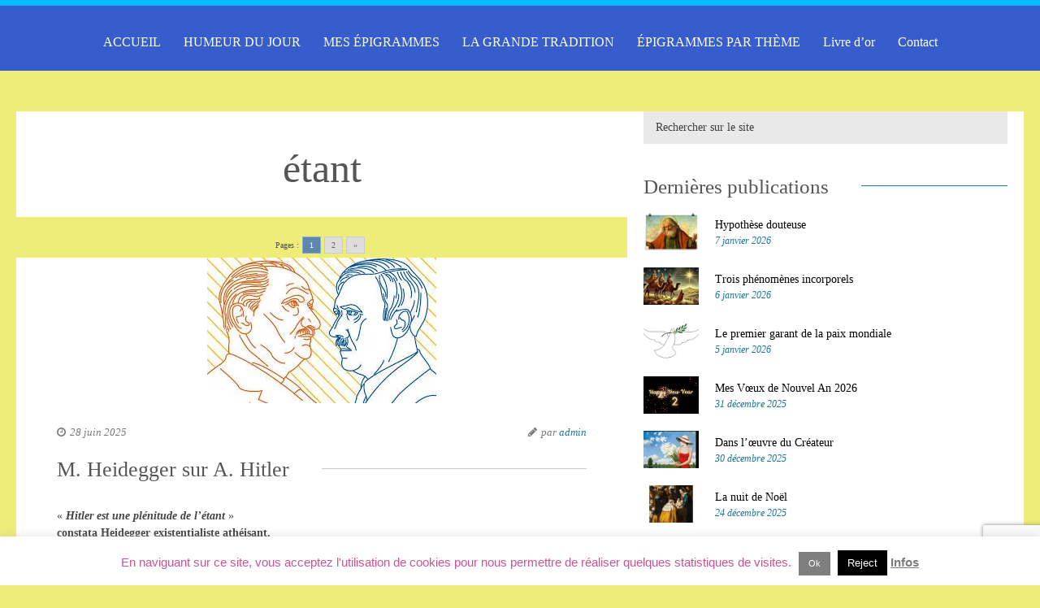

--- FILE ---
content_type: text/html; charset=UTF-8
request_url: https://epigramme.fr/univers/etant/
body_size: 22297
content:
<!DOCTYPE html>
<html lang="fr-FR">
<head>
<meta name="viewport" content="width=device-width, initial-scale=1, user-scalable=no">
<meta name="format-detection" content="telephone=no">
<meta http-equiv="X-UA-Compatible" content="IE=edge">
<meta charset="UTF-8">

<link rel="pingback" href="" />
<meta name='robots' content='noindex, follow' />
	<style>img:is([sizes="auto" i], [sizes^="auto," i]) { contain-intrinsic-size: 3000px 1500px }</style>
	
	<!-- This site is optimized with the Yoast SEO plugin v26.7 - https://yoast.com/wordpress/plugins/seo/ -->
	<title>étant &#8211; Epigrammes</title>
	<meta property="og:locale" content="fr_FR" />
	<meta property="og:type" content="article" />
	<meta property="og:title" content="étant &#8211; Epigrammes" />
	<meta property="og:url" content="https://epigramme.fr/univers/etant/" />
	<meta property="og:site_name" content="Epigrammes" />
	<meta name="twitter:card" content="summary_large_image" />
	<script type="application/ld+json" class="yoast-schema-graph">{"@context":"https://schema.org","@graph":[{"@type":"CollectionPage","@id":"https://epigramme.fr/univers/etant/","url":"https://epigramme.fr/univers/etant/","name":"étant &#8211; Epigrammes","isPartOf":{"@id":"https://epigramme.fr/#website"},"primaryImageOfPage":{"@id":"https://epigramme.fr/univers/etant/#primaryimage"},"image":{"@id":"https://epigramme.fr/univers/etant/#primaryimage"},"thumbnailUrl":"https://i0.wp.com/epigramme.fr/wp-content/uploads/2021/10/he_idegger.jpeg?fit=282%2C179&ssl=1","breadcrumb":{"@id":"https://epigramme.fr/univers/etant/#breadcrumb"},"inLanguage":"fr-FR"},{"@type":"ImageObject","inLanguage":"fr-FR","@id":"https://epigramme.fr/univers/etant/#primaryimage","url":"https://i0.wp.com/epigramme.fr/wp-content/uploads/2021/10/he_idegger.jpeg?fit=282%2C179&ssl=1","contentUrl":"https://i0.wp.com/epigramme.fr/wp-content/uploads/2021/10/he_idegger.jpeg?fit=282%2C179&ssl=1","width":282,"height":179,"caption":"Heidegger"},{"@type":"BreadcrumbList","@id":"https://epigramme.fr/univers/etant/#breadcrumb","itemListElement":[{"@type":"ListItem","position":1,"name":"Accueil","item":"https://epigramme.fr/"},{"@type":"ListItem","position":2,"name":"étant"}]},{"@type":"WebSite","@id":"https://epigramme.fr/#website","url":"https://epigramme.fr/","name":"Epigrammes","description":"Bienvenue sur le site de Barbara Botton  Quarante siècles d&#039;épigrammes : épigramme, poèmes, poésie, humour, vers, poètes,","potentialAction":[{"@type":"SearchAction","target":{"@type":"EntryPoint","urlTemplate":"https://epigramme.fr/?s={search_term_string}"},"query-input":{"@type":"PropertyValueSpecification","valueRequired":true,"valueName":"search_term_string"}}],"inLanguage":"fr-FR"}]}</script>
	<!-- / Yoast SEO plugin. -->


<link rel='dns-prefetch' href='//stats.wp.com' />
<link rel='dns-prefetch' href='//fonts.googleapis.com' />
<link rel='preconnect' href='//c0.wp.com' />
<link rel='preconnect' href='//i0.wp.com' />
<link rel="alternate" type="application/rss+xml" title="Epigrammes &raquo; Flux" href="https://epigramme.fr/feed/" />
<link rel="alternate" type="application/rss+xml" title="Epigrammes &raquo; Flux des commentaires" href="https://epigramme.fr/comments/feed/" />
<link rel="alternate" type="application/rss+xml" title="Epigrammes &raquo; Flux de l’étiquette étant" href="https://epigramme.fr/univers/etant/feed/" />
		<!-- This site uses the Google Analytics by ExactMetrics plugin v8.11.1 - Using Analytics tracking - https://www.exactmetrics.com/ -->
							<script src="//www.googletagmanager.com/gtag/js?id=G-8F2L8R8K8V"  data-cfasync="false" data-wpfc-render="false" type="text/javascript" async></script>
			<script data-cfasync="false" data-wpfc-render="false" type="text/javascript">
				var em_version = '8.11.1';
				var em_track_user = true;
				var em_no_track_reason = '';
								var ExactMetricsDefaultLocations = {"page_location":"https:\/\/epigramme.fr\/univers\/etant\/"};
								if ( typeof ExactMetricsPrivacyGuardFilter === 'function' ) {
					var ExactMetricsLocations = (typeof ExactMetricsExcludeQuery === 'object') ? ExactMetricsPrivacyGuardFilter( ExactMetricsExcludeQuery ) : ExactMetricsPrivacyGuardFilter( ExactMetricsDefaultLocations );
				} else {
					var ExactMetricsLocations = (typeof ExactMetricsExcludeQuery === 'object') ? ExactMetricsExcludeQuery : ExactMetricsDefaultLocations;
				}

								var disableStrs = [
										'ga-disable-G-8F2L8R8K8V',
									];

				/* Function to detect opted out users */
				function __gtagTrackerIsOptedOut() {
					for (var index = 0; index < disableStrs.length; index++) {
						if (document.cookie.indexOf(disableStrs[index] + '=true') > -1) {
							return true;
						}
					}

					return false;
				}

				/* Disable tracking if the opt-out cookie exists. */
				if (__gtagTrackerIsOptedOut()) {
					for (var index = 0; index < disableStrs.length; index++) {
						window[disableStrs[index]] = true;
					}
				}

				/* Opt-out function */
				function __gtagTrackerOptout() {
					for (var index = 0; index < disableStrs.length; index++) {
						document.cookie = disableStrs[index] + '=true; expires=Thu, 31 Dec 2099 23:59:59 UTC; path=/';
						window[disableStrs[index]] = true;
					}
				}

				if ('undefined' === typeof gaOptout) {
					function gaOptout() {
						__gtagTrackerOptout();
					}
				}
								window.dataLayer = window.dataLayer || [];

				window.ExactMetricsDualTracker = {
					helpers: {},
					trackers: {},
				};
				if (em_track_user) {
					function __gtagDataLayer() {
						dataLayer.push(arguments);
					}

					function __gtagTracker(type, name, parameters) {
						if (!parameters) {
							parameters = {};
						}

						if (parameters.send_to) {
							__gtagDataLayer.apply(null, arguments);
							return;
						}

						if (type === 'event') {
														parameters.send_to = exactmetrics_frontend.v4_id;
							var hookName = name;
							if (typeof parameters['event_category'] !== 'undefined') {
								hookName = parameters['event_category'] + ':' + name;
							}

							if (typeof ExactMetricsDualTracker.trackers[hookName] !== 'undefined') {
								ExactMetricsDualTracker.trackers[hookName](parameters);
							} else {
								__gtagDataLayer('event', name, parameters);
							}
							
						} else {
							__gtagDataLayer.apply(null, arguments);
						}
					}

					__gtagTracker('js', new Date());
					__gtagTracker('set', {
						'developer_id.dNDMyYj': true,
											});
					if ( ExactMetricsLocations.page_location ) {
						__gtagTracker('set', ExactMetricsLocations);
					}
										__gtagTracker('config', 'G-8F2L8R8K8V', {"forceSSL":"true","link_attribution":"true"} );
										window.gtag = __gtagTracker;										(function () {
						/* https://developers.google.com/analytics/devguides/collection/analyticsjs/ */
						/* ga and __gaTracker compatibility shim. */
						var noopfn = function () {
							return null;
						};
						var newtracker = function () {
							return new Tracker();
						};
						var Tracker = function () {
							return null;
						};
						var p = Tracker.prototype;
						p.get = noopfn;
						p.set = noopfn;
						p.send = function () {
							var args = Array.prototype.slice.call(arguments);
							args.unshift('send');
							__gaTracker.apply(null, args);
						};
						var __gaTracker = function () {
							var len = arguments.length;
							if (len === 0) {
								return;
							}
							var f = arguments[len - 1];
							if (typeof f !== 'object' || f === null || typeof f.hitCallback !== 'function') {
								if ('send' === arguments[0]) {
									var hitConverted, hitObject = false, action;
									if ('event' === arguments[1]) {
										if ('undefined' !== typeof arguments[3]) {
											hitObject = {
												'eventAction': arguments[3],
												'eventCategory': arguments[2],
												'eventLabel': arguments[4],
												'value': arguments[5] ? arguments[5] : 1,
											}
										}
									}
									if ('pageview' === arguments[1]) {
										if ('undefined' !== typeof arguments[2]) {
											hitObject = {
												'eventAction': 'page_view',
												'page_path': arguments[2],
											}
										}
									}
									if (typeof arguments[2] === 'object') {
										hitObject = arguments[2];
									}
									if (typeof arguments[5] === 'object') {
										Object.assign(hitObject, arguments[5]);
									}
									if ('undefined' !== typeof arguments[1].hitType) {
										hitObject = arguments[1];
										if ('pageview' === hitObject.hitType) {
											hitObject.eventAction = 'page_view';
										}
									}
									if (hitObject) {
										action = 'timing' === arguments[1].hitType ? 'timing_complete' : hitObject.eventAction;
										hitConverted = mapArgs(hitObject);
										__gtagTracker('event', action, hitConverted);
									}
								}
								return;
							}

							function mapArgs(args) {
								var arg, hit = {};
								var gaMap = {
									'eventCategory': 'event_category',
									'eventAction': 'event_action',
									'eventLabel': 'event_label',
									'eventValue': 'event_value',
									'nonInteraction': 'non_interaction',
									'timingCategory': 'event_category',
									'timingVar': 'name',
									'timingValue': 'value',
									'timingLabel': 'event_label',
									'page': 'page_path',
									'location': 'page_location',
									'title': 'page_title',
									'referrer' : 'page_referrer',
								};
								for (arg in args) {
																		if (!(!args.hasOwnProperty(arg) || !gaMap.hasOwnProperty(arg))) {
										hit[gaMap[arg]] = args[arg];
									} else {
										hit[arg] = args[arg];
									}
								}
								return hit;
							}

							try {
								f.hitCallback();
							} catch (ex) {
							}
						};
						__gaTracker.create = newtracker;
						__gaTracker.getByName = newtracker;
						__gaTracker.getAll = function () {
							return [];
						};
						__gaTracker.remove = noopfn;
						__gaTracker.loaded = true;
						window['__gaTracker'] = __gaTracker;
					})();
									} else {
										console.log("");
					(function () {
						function __gtagTracker() {
							return null;
						}

						window['__gtagTracker'] = __gtagTracker;
						window['gtag'] = __gtagTracker;
					})();
									}
			</script>
							<!-- / Google Analytics by ExactMetrics -->
		<script type="text/javascript">
/* <![CDATA[ */
window._wpemojiSettings = {"baseUrl":"https:\/\/s.w.org\/images\/core\/emoji\/16.0.1\/72x72\/","ext":".png","svgUrl":"https:\/\/s.w.org\/images\/core\/emoji\/16.0.1\/svg\/","svgExt":".svg","source":{"concatemoji":"https:\/\/epigramme.fr\/wp-includes\/js\/wp-emoji-release.min.js?ver=6.8.3"}};
/*! This file is auto-generated */
!function(s,n){var o,i,e;function c(e){try{var t={supportTests:e,timestamp:(new Date).valueOf()};sessionStorage.setItem(o,JSON.stringify(t))}catch(e){}}function p(e,t,n){e.clearRect(0,0,e.canvas.width,e.canvas.height),e.fillText(t,0,0);var t=new Uint32Array(e.getImageData(0,0,e.canvas.width,e.canvas.height).data),a=(e.clearRect(0,0,e.canvas.width,e.canvas.height),e.fillText(n,0,0),new Uint32Array(e.getImageData(0,0,e.canvas.width,e.canvas.height).data));return t.every(function(e,t){return e===a[t]})}function u(e,t){e.clearRect(0,0,e.canvas.width,e.canvas.height),e.fillText(t,0,0);for(var n=e.getImageData(16,16,1,1),a=0;a<n.data.length;a++)if(0!==n.data[a])return!1;return!0}function f(e,t,n,a){switch(t){case"flag":return n(e,"\ud83c\udff3\ufe0f\u200d\u26a7\ufe0f","\ud83c\udff3\ufe0f\u200b\u26a7\ufe0f")?!1:!n(e,"\ud83c\udde8\ud83c\uddf6","\ud83c\udde8\u200b\ud83c\uddf6")&&!n(e,"\ud83c\udff4\udb40\udc67\udb40\udc62\udb40\udc65\udb40\udc6e\udb40\udc67\udb40\udc7f","\ud83c\udff4\u200b\udb40\udc67\u200b\udb40\udc62\u200b\udb40\udc65\u200b\udb40\udc6e\u200b\udb40\udc67\u200b\udb40\udc7f");case"emoji":return!a(e,"\ud83e\udedf")}return!1}function g(e,t,n,a){var r="undefined"!=typeof WorkerGlobalScope&&self instanceof WorkerGlobalScope?new OffscreenCanvas(300,150):s.createElement("canvas"),o=r.getContext("2d",{willReadFrequently:!0}),i=(o.textBaseline="top",o.font="600 32px Arial",{});return e.forEach(function(e){i[e]=t(o,e,n,a)}),i}function t(e){var t=s.createElement("script");t.src=e,t.defer=!0,s.head.appendChild(t)}"undefined"!=typeof Promise&&(o="wpEmojiSettingsSupports",i=["flag","emoji"],n.supports={everything:!0,everythingExceptFlag:!0},e=new Promise(function(e){s.addEventListener("DOMContentLoaded",e,{once:!0})}),new Promise(function(t){var n=function(){try{var e=JSON.parse(sessionStorage.getItem(o));if("object"==typeof e&&"number"==typeof e.timestamp&&(new Date).valueOf()<e.timestamp+604800&&"object"==typeof e.supportTests)return e.supportTests}catch(e){}return null}();if(!n){if("undefined"!=typeof Worker&&"undefined"!=typeof OffscreenCanvas&&"undefined"!=typeof URL&&URL.createObjectURL&&"undefined"!=typeof Blob)try{var e="postMessage("+g.toString()+"("+[JSON.stringify(i),f.toString(),p.toString(),u.toString()].join(",")+"));",a=new Blob([e],{type:"text/javascript"}),r=new Worker(URL.createObjectURL(a),{name:"wpTestEmojiSupports"});return void(r.onmessage=function(e){c(n=e.data),r.terminate(),t(n)})}catch(e){}c(n=g(i,f,p,u))}t(n)}).then(function(e){for(var t in e)n.supports[t]=e[t],n.supports.everything=n.supports.everything&&n.supports[t],"flag"!==t&&(n.supports.everythingExceptFlag=n.supports.everythingExceptFlag&&n.supports[t]);n.supports.everythingExceptFlag=n.supports.everythingExceptFlag&&!n.supports.flag,n.DOMReady=!1,n.readyCallback=function(){n.DOMReady=!0}}).then(function(){return e}).then(function(){var e;n.supports.everything||(n.readyCallback(),(e=n.source||{}).concatemoji?t(e.concatemoji):e.wpemoji&&e.twemoji&&(t(e.twemoji),t(e.wpemoji)))}))}((window,document),window._wpemojiSettings);
/* ]]> */
</script>
<style type="text/css">
.archive #nav-above,
					.archive #nav-below,
					.search #nav-above,
					.search #nav-below,
					.blog #nav-below, 
					.blog #nav-above, 
					.navigation.paging-navigation, 
					.navigation.pagination,
					.pagination.paging-pagination, 
					.pagination.pagination, 
					.pagination.loop-pagination, 
					.bicubic-nav-link, 
					#page-nav, 
					.camp-paging, 
					#reposter_nav-pages, 
					.unity-post-pagination, 
					.wordpost_content .nav_post_link { 
						display: none !important; 
					}
					.single-gallery .pagination.gllrpr_pagination {
						display: block !important; 
					}</style>
		
	<style id='wp-emoji-styles-inline-css' type='text/css'>

	img.wp-smiley, img.emoji {
		display: inline !important;
		border: none !important;
		box-shadow: none !important;
		height: 1em !important;
		width: 1em !important;
		margin: 0 0.07em !important;
		vertical-align: -0.1em !important;
		background: none !important;
		padding: 0 !important;
	}
</style>
<link rel='stylesheet' id='mediaelement-css' href='https://c0.wp.com/c/6.8.3/wp-includes/js/mediaelement/mediaelementplayer-legacy.min.css' type='text/css' media='all' />
<link rel='stylesheet' id='wp-mediaelement-css' href='https://c0.wp.com/c/6.8.3/wp-includes/js/mediaelement/wp-mediaelement.min.css' type='text/css' media='all' />
<style id='jetpack-sharing-buttons-style-inline-css' type='text/css'>
.jetpack-sharing-buttons__services-list{display:flex;flex-direction:row;flex-wrap:wrap;gap:0;list-style-type:none;margin:5px;padding:0}.jetpack-sharing-buttons__services-list.has-small-icon-size{font-size:12px}.jetpack-sharing-buttons__services-list.has-normal-icon-size{font-size:16px}.jetpack-sharing-buttons__services-list.has-large-icon-size{font-size:24px}.jetpack-sharing-buttons__services-list.has-huge-icon-size{font-size:36px}@media print{.jetpack-sharing-buttons__services-list{display:none!important}}.editor-styles-wrapper .wp-block-jetpack-sharing-buttons{gap:0;padding-inline-start:0}ul.jetpack-sharing-buttons__services-list.has-background{padding:1.25em 2.375em}
</style>
<link rel='stylesheet' id='contact-form-7-css' href='https://epigramme.fr/wp-content/plugins/contact-form-7/includes/css/styles.css?ver=6.1.4' type='text/css' media='all' />
<link rel='stylesheet' id='cookie-law-info-css' href='https://epigramme.fr/wp-content/plugins/cookie-law-info/legacy/public/css/cookie-law-info-public.css?ver=3.3.9.1' type='text/css' media='all' />
<link rel='stylesheet' id='cookie-law-info-gdpr-css' href='https://epigramme.fr/wp-content/plugins/cookie-law-info/legacy/public/css/cookie-law-info-gdpr.css?ver=3.3.9.1' type='text/css' media='all' />
<link rel='stylesheet' id='meteor-slides-css' href='https://epigramme.fr/wp-content/plugins/meteor-slides/css/meteor-slides.css?ver=1.0' type='text/css' media='all' />
<link rel='stylesheet' id='font-source-css' href='https://epigramme.fr/wp-content/themes/frida/css/fonts/font-source.css?ver=6.8.3' type='text/css' media='all' />
<link rel='stylesheet' id='font-noto-css' href='https://epigramme.fr/wp-content/themes/frida/css/fonts/font-noto.css?ver=6.8.3' type='text/css' media='all' />
<link rel='stylesheet' id='reset-css' href='https://epigramme.fr/wp-content/themes/frida/css/reset.css?ver=6.8.3' type='text/css' media='all' />
<link rel='stylesheet' id='style-css' href='https://epigramme.fr/wp-content/themes/frida/style.css?ver=6.8.3' type='text/css' media='all' />
<link rel='stylesheet' id='font-awesome-css' href='https://epigramme.fr/wp-content/themes/frida/css/font-awesome.min.css?ver=4.3.0' type='text/css' media='all' />
<link rel='stylesheet' id='font-css' href='http://fonts.googleapis.com/css?family=Source+Serif+Pro&#038;subset=latin%2Clatin-ext&#038;ver=6.8.3' type='text/css' media='all' />
<link rel='stylesheet' id='font-secondary-css' href='http://fonts.googleapis.com/css?family=Noto+Serif%3A400%2C700%2C400italic&#038;subset=latin%2Cgreek-ext&#038;ver=6.8.3' type='text/css' media='all' />
<link rel='stylesheet' id='bxslider-css' href='https://epigramme.fr/wp-content/themes/frida/css/jquery.bxslider.css?ver=6.8.3' type='text/css' media='all' />
<link rel='stylesheet' id='responsive-css' href='https://epigramme.fr/wp-content/themes/frida/css/responsive.css?ver=6.8.3' type='text/css' media='all' />
<link rel='stylesheet' id='slicknav-css' href='https://epigramme.fr/wp-content/themes/frida/css/slicknav.css?ver=6.8.3' type='text/css' media='all' />
<link rel='stylesheet' id='taxopress-frontend-css-css' href='https://epigramme.fr/wp-content/plugins/simple-tags/assets/frontend/css/frontend.css?ver=3.42.0' type='text/css' media='all' />
<link rel='stylesheet' id='__EPYT__style-css' href='https://epigramme.fr/wp-content/plugins/youtube-embed-plus/styles/ytprefs.min.css?ver=14.2.4' type='text/css' media='all' />
<style id='__EPYT__style-inline-css' type='text/css'>

                .epyt-gallery-thumb {
                        width: 33.333%;
                }
                
</style>
<link rel='stylesheet' id='wp-paginate-css' href='https://epigramme.fr/wp-content/plugins/wp-paginate/css/wp-paginate.css?ver=2.2.4' type='text/css' media='screen' />
<script type="text/javascript" src="https://epigramme.fr/wp-content/plugins/google-analytics-dashboard-for-wp/assets/js/frontend-gtag.min.js?ver=8.11.1" id="exactmetrics-frontend-script-js" async="async" data-wp-strategy="async"></script>
<script data-cfasync="false" data-wpfc-render="false" type="text/javascript" id='exactmetrics-frontend-script-js-extra'>/* <![CDATA[ */
var exactmetrics_frontend = {"js_events_tracking":"true","download_extensions":"zip,mp3,mpeg,pdf,docx,pptx,xlsx,rar","inbound_paths":"[{\"path\":\"\\\/go\\\/\",\"label\":\"affiliate\"},{\"path\":\"\\\/recommend\\\/\",\"label\":\"affiliate\"}]","home_url":"https:\/\/epigramme.fr","hash_tracking":"false","v4_id":"G-8F2L8R8K8V"};/* ]]> */
</script>
<script type="text/javascript" src="https://c0.wp.com/c/6.8.3/wp-includes/js/jquery/jquery.min.js" id="jquery-core-js"></script>
<script type="text/javascript" src="https://c0.wp.com/c/6.8.3/wp-includes/js/jquery/jquery-migrate.min.js" id="jquery-migrate-js"></script>
<script type="text/javascript" id="cookie-law-info-js-extra">
/* <![CDATA[ */
var Cli_Data = {"nn_cookie_ids":[],"cookielist":[],"non_necessary_cookies":[],"ccpaEnabled":"","ccpaRegionBased":"","ccpaBarEnabled":"","strictlyEnabled":["necessary","obligatoire"],"ccpaType":"gdpr","js_blocking":"","custom_integration":"","triggerDomRefresh":"","secure_cookies":""};
var cli_cookiebar_settings = {"animate_speed_hide":"500","animate_speed_show":"500","background":"#fff","border":"#444","border_on":"","button_1_button_colour":"#7f7f7f","button_1_button_hover":"#666666","button_1_link_colour":"#fff","button_1_as_button":"1","button_1_new_win":"","button_2_button_colour":"#333","button_2_button_hover":"#292929","button_2_link_colour":"#7c7c7c","button_2_as_button":"","button_2_hidebar":"","button_3_button_colour":"#000","button_3_button_hover":"#000000","button_3_link_colour":"#fff","button_3_as_button":"1","button_3_new_win":"","button_4_button_colour":"#000","button_4_button_hover":"#000000","button_4_link_colour":"#fff","button_4_as_button":"1","button_7_button_colour":"#61a229","button_7_button_hover":"#4e8221","button_7_link_colour":"#fff","button_7_as_button":"1","button_7_new_win":"","font_family":"Lucida Sans Unicode, Lucida Grande, sans-serif","header_fix":"","notify_animate_hide":"1","notify_animate_show":"","notify_div_id":"#cookie-law-info-bar","notify_position_horizontal":"right","notify_position_vertical":"bottom","scroll_close":"","scroll_close_reload":"","accept_close_reload":"","reject_close_reload":"","showagain_tab":"","showagain_background":"#fff","showagain_border":"#000","showagain_div_id":"#cookie-law-info-again","showagain_x_position":"100px","text":"#cc5196","show_once_yn":"","show_once":"10000","logging_on":"","as_popup":"","popup_overlay":"1","bar_heading_text":"","cookie_bar_as":"banner","popup_showagain_position":"bottom-right","widget_position":"left"};
var log_object = {"ajax_url":"https:\/\/epigramme.fr\/wp-admin\/admin-ajax.php"};
/* ]]> */
</script>
<script type="text/javascript" src="https://epigramme.fr/wp-content/plugins/cookie-law-info/legacy/public/js/cookie-law-info-public.js?ver=3.3.9.1" id="cookie-law-info-js"></script>
<script type="text/javascript" src="https://epigramme.fr/wp-content/plugins/meteor-slides/js/jquery.cycle.all.js?ver=6.8.3" id="jquery-cycle-js"></script>
<script type="text/javascript" src="https://epigramme.fr/wp-content/plugins/meteor-slides/js/jquery.metadata.v2.js?ver=6.8.3" id="jquery-metadata-js"></script>
<script type="text/javascript" src="https://epigramme.fr/wp-content/plugins/meteor-slides/js/jquery.touchwipe.1.1.1.js?ver=6.8.3" id="jquery-touchwipe-js"></script>
<script type="text/javascript" id="meteorslides-script-js-extra">
/* <![CDATA[ */
var meteorslidessettings = {"meteorslideshowspeed":"2000","meteorslideshowduration":"5000","meteorslideshowheight":"443","meteorslideshowwidth":"768","meteorslideshowtransition":"fade"};
/* ]]> */
</script>
<script type="text/javascript" src="https://epigramme.fr/wp-content/plugins/meteor-slides/js/slideshow.js?ver=6.8.3" id="meteorslides-script-js"></script>
<script type="text/javascript" src="https://epigramme.fr/wp-content/plugins/simple-tags/assets/frontend/js/frontend.js?ver=3.42.0" id="taxopress-frontend-js-js"></script>
<script type="text/javascript" id="__ytprefs__-js-extra">
/* <![CDATA[ */
var _EPYT_ = {"ajaxurl":"https:\/\/epigramme.fr\/wp-admin\/admin-ajax.php","security":"91c364adce","gallery_scrolloffset":"20","eppathtoscripts":"https:\/\/epigramme.fr\/wp-content\/plugins\/youtube-embed-plus\/scripts\/","eppath":"https:\/\/epigramme.fr\/wp-content\/plugins\/youtube-embed-plus\/","epresponsiveselector":"[\"iframe.__youtube_prefs_widget__\"]","epdovol":"1","version":"14.2.4","evselector":"iframe.__youtube_prefs__[src], iframe[src*=\"youtube.com\/embed\/\"], iframe[src*=\"youtube-nocookie.com\/embed\/\"]","ajax_compat":"","maxres_facade":"eager","ytapi_load":"light","pause_others":"","stopMobileBuffer":"1","facade_mode":"","not_live_on_channel":""};
/* ]]> */
</script>
<script type="text/javascript" src="https://epigramme.fr/wp-content/plugins/youtube-embed-plus/scripts/ytprefs.min.js?ver=14.2.4" id="__ytprefs__-js"></script>
<link rel="https://api.w.org/" href="https://epigramme.fr/wp-json/" /><link rel="alternate" title="JSON" type="application/json" href="https://epigramme.fr/wp-json/wp/v2/tags/373" /><meta name="generator" content="WordPress 6.8.3" />
<!-- WP-Archives 0.8 by unijimpe -->
	<style>img#wpstats{display:none}</style>
			
	<style type="text/css">
	
		#googleMap { height: 500px; }
	
		/* Site Colors */
		
		a,
		a:visited,
		.textwidget a,
		.textwidget a:visited { color: #000000; }
		a:hover,
		.textwidget a:hover { color: #1c7791; }
		input,
		textarea,
		select { background-color: #e9e9e9; color: #424242; }
		.filter-bar,
		abbr,
		pre { background-color: #e9e9e9; }
		.chief-hdr,
		.filter-bar-content,
		.page-with-no-image { color: #555; }
		.liner span:before,
		.liner span:after { border-bottom-color: #1c7791; }		
		table,
		th,
		td,
		pre { border-color: #1c7791; }
		.post-date,
		.recent-post-date,
		.recent-comment-date { color: #1c7791; }
		body,
		.textwidget,
		.wp-tag-cloud { color: #000000; }
		.site-nav li ul,
		.site-s-nav li ul,
		.nav-container .menu li ul,
		.nav-s-container .menu li ul { background-color: #375ccc; }
		.slicknav_menu { background-color: #375ccc; }
		.text-over-image { color: #1c7791; }
		
		#wp-calendar { border-color: #e9e9e9; color: #000000; }
		#wp-calendar caption { background-color: #e9e9e9; color: #424242; }		
		#wp-calendar tfoot td#prev a:hover,
		#wp-calendar tfoot td#next a:hover { color: #1c7791; }
		
		/* */
	
		.logo-text a,
		.logo-text a:visited { color: #1e73be; }
		body { background-color: #eded78; }
		.slicknav_menu .slicknav_icon-bar { background-color: #ffffff; }
		.btn-to-top { display: ; }
		.top-bar { height: 100px; }
		
				
		/* Since v.1.1 */
		.nav-container a,
		.nav-container a:visited,
		.nav-s-container a,
		.nav-s-container a:visited { color: #ffffff; }
		.nav-container a:hover,
		.nav-s-container a:hover { color: #00bbff; }
		.nav-container-outer { background-color: #375ccc; border-top-color: #00bbff; }
		.slicknav_menu a,
		.slicknav_menu a:visited { color: #ffffff; }
		.slicknav_menu a:hover { color: #00bbff; }
		
					
			.widget-item { padding-left: 40px; margin-left: -20px; }
		
				
		.sidebar { background-color: #FFF; }
		.footer-outer { background-color: #444584; }
		.footer-text { color: #ddd7c7; }
		.site-footer a { color: #ffffff; }
		.site-footer a:hover { color: #ffffff; }
		/* */
	
		/* Post Formats */
		
				
		article.post { background-color: #FFF; border-color: #CCC; border-width: 0px; }
		article.post .date-bar,
		article.post .tag-bar,
		article.post .paging-bar,
		article.post .category-bar,
		article.post blockquote,
		.wpcf7-form-control-wrap span,
		.wpcf7-response-output,
		.wpcf7-mail-sent-ok { color: #777777; }
		article.post .chief-hdr,
		article.post .chief-hdr a { color: #555; }
		article.post .liner span:before,
		article.post .liner span:after { border-bottom-color: #cccccc; }
		/* Since v.1.1 */
		article.post .btnReadMore a { border-color: #cccccc; }
		/* */
		article.post div.the-content { color: #444; }
		article.post .social-bar a { color: #dd9933; }
		article.post blockquote { border-left-color: #1c7791; }
		article.post .the-content a,
		article.post .date-bar a,
		article.post .tag-bar a,
		article.post .paging-bar a,
		article.post .category-bar a,
		.ico-send,
		var,
		.wpcf7-form .wpcf7-submit { color: #1c7791; }
		article.post input,
		article.post textarea,
		article.post select { background-color: #eeeeee; color: #0a0a0a; }
		article.post hr { background-color: #eeeeee; color: #eeeeee; }
		article.post a.date-a { color: #777777; }
						
		article.post-gallery { background-color: #FFF; border-color: #CCC; border-width: 0px; }
		article.post-gallery .date-bar,
		article.post-gallery .tag-bar,
		article.post-gallery .paging-bar,
		article.post-gallery .category-bar,
		article.post-gallery blockquote { color: #777; }
		article.post-gallery .chief-hdr,
		article.post-gallery .chief-hdr a { color: #555; }
		article.post-gallery .liner span:before,
		article.post-gallery .liner span:after { border-bottom-color: #CCC; }
		/* Since v.1.1 */
		article.post-gallery .btnReadMore a { border-color: #CCC; }
		/* */
		article.post-gallery div.the-content { color: #444; }
		article.post-gallery .social-bar a { color: #CCC; }
		article.post-gallery blockquote { border-left-color: #1c7791; }
		article.post-gallery .the-content a,
		article.post-gallery .date-bar a,
		article.post-gallery .tag-bar a,
		article.post-gallery .paging-bar a,
		article.post-gallery .category-bar a { color: #1c7791; }
		article.post-gallery input,
		article.post-gallery textarea,
		article.post-gallery select { background-color: #e9e9e9; color: #777; }
		article.post-gallery hr { background-color: #e9e9e9; color: #e9e9e9; }
		article.post-gallery a.date-a { color: #777; }
		
		article.post-video { background-color: #FFF; border-color: #CCC; border-width: 0px; }
		article.post-video .date-bar,
		article.post-video .tag-bar,
		article.post-video .paging-bar,
		article.post-video .category-bar,
		article.post-video blockquote { color: #777; }
		article.post-video .chief-hdr,
		article.post-video .chief-hdr a { color: #555; }
		article.post-video .liner span:before,
		article.post-video .liner span:after { border-bottom-color: #CCC; }
		/* Since v.1.1 */
		article.post-video .btnReadMore a { border-color: #CCC; }
		/* */
		article.post-video div.the-content { color: #444; }
		article.post-video .social-bar a { color: #CCC; }
		article.post-video blockquote { border-left-color: #1c7791; }
		article.post-video .the-content a,
		article.post-video .date-bar a,
		article.post-video .tag-bar a,
		article.post-video .paging-bar a,
		article.post-video .category-bar a { color: #1c7791; }
		article.post-video input,
		article.post-video textarea,
		article.post-video select { background-color: #e9e9e9; color: #777; }
		article.post-video hr { background-color: #e9e9e9; color: #e9e9e9; }
		article.post-video a.date-a { color: #777; }
		
		article.post-aside { background-color: #FFF; border-color: #CCC; border-width: 0px; }
		article.post-aside .date-bar,
		article.post-aside .tag-bar,
		article.post-aside .paging-bar,
		article.post-aside .category-bar,
		article.post-aside blockquote { color: #777; }
		article.post-aside div.the-content { color: #0a0a0a; }
		article.post-aside .social-bar a { color: #CCC; }
		article.post-aside blockquote { border-left-color: #2a7fe0; }
		article.post-aside .the-content a,
		article.post-aside .date-bar a,
		article.post-aside .tag-bar a,
		article.post-aside .paging-bar a,
		article.post-aside .category-bar a { color: #2a7fe0; }
		article.post-aside input,
		article.post-aside textarea,
		article.post-aside select { background-color: #e9e9e9; color: #000000; }
		article.post-aside hr { background-color: #e9e9e9; color: #e9e9e9; }
		article.post-aside a.date-a { color: #777; }
		
		article.post-link { background-color: #FFF; border-color: #CCC; border-width: 0px; }
		article.post-link .date-bar,
		article.post-link .tag-bar,
		article.post-link .paging-bar,
		article.post-link .category-bar { color: #777; }
		article.post-link .chief-hdr,
		article.post-link .chief-hdr a { color: #555; }
		article.post-link .liner span:before,
		article.post-link .liner span:after { border-bottom-color: #a32525; }
		/* Since v.1.1 */
		article.post-link .btnReadMore a { border-color: #a32525; }
		/* */
		article.post-link .social-bar a { color: #CCC; }
		article.post-link .date-bar a,
		article.post-link .tag-bar a,
		article.post-link .paging-bar a,
		article.post-link .category-bar a { color: #1c7791; }
		article.post-link a.date-a { color: #777; }
		
		/* */
		
		/* Related Posts & Post Comments */
		
		.comments-container,
		.related-posts-container { background-color: #FFF; }
		.comments { color: #444; }
		.comment-reply-title,
		.comments .chief-hdr,
		.comment-author-name,
		.comment-input-hdr,
		.related-posts .chief-hdr { color: #555; }
		.comments .liner span:before,
		.comments .liner span:after,
		.related-posts .liner span:before,
		.related-posts .liner span:after { border-bottom-color: #CCC; }
		.form-submit .submit,
		.ico-post,
		.comments a,
		.comments a:visited,
		.related-posts a,
		.related-posts a:visited { color: #555; }
		.comments-paging .page-numbers.current,
		.comment-date,
		.comment-awaiting,
		.must-log-in,
		.logged-in-as { color: #777; }
		.comments input,
		.comments textarea,
		.comments select { background-color: #e9e9e9; color: #777; }
		
		/* */
							
						
				.main-container-outer { max-width: 1120px; }
				
				/* Since v.1.1 */
				/*.footer-outer { max-width: 1120px; }*/
				/* */
				
							
				.logo-container { display: block; text-align: center; padding-bottom: 0px; }
				.nav-container,
				.nav-s-container { padding-bottom: 0px; }
				.site-nav,
				.site-s-nav,
				.nav-container .menu,
				.nav-s-container .menu { padding-left: 0px; }
				.site-nav li:last-child a,
				.site-s-nav li:last-child a,
				.nav-container .menu li:last-child a,
				.nav-s-container .menu li:last-child a { margin-right: 14px; }
				.social-accounts { margin: 5px 0 0 15px; }
				
				@media all and (min-width: 400px) {
					
											
						.top-bar-outer { padding: 0 20px 0 20px; }
						.nav-container { height: 80px; padding-top: 25px; }
												
										
					.nav-s-container { height: 20px; padding-top: 7px; }
										
				}
				
				@media all and (min-width: 1000px) {
					
					.logo-container { padding-bottom: 20px; }
					
					/* Since v.1.1 */
					.nav-container,
					.nav-s-container { display: inline-block; width: auto; }
					.nav-container-outer { margin-bottom: 50px; }
					
										
						.top-bar-outer { margin: 0; padding: 0; }
						
										/* */
					
				}
								
				
		/* Slider Colors */
		.slider-caption { color: #FFF; }
		.slider-button a,
		article.post .slider-button a,
		.slider-button a:visited,
		article.post .slider-button a:visited { color: #FFF; }		
		.slider-button,
		article.post .slider-button { border-color: #FFF; }		
		.slide-info-inner { color: #FFF; }
		.slide-text { background: rgba(105,155,137,0.9); }
		
				
			.frida-slider-container { display: block; }
		
				/* */
		
		/* Footer Widgets */
		.footer-widget-area,
		.widget-item-footer .textwidget,
		.widget-item-footer .wp-tag-cloud { color: #ddd7c7; }
		
		.widget-item-footer #wp-calendar { color: #ddd7c7; }	
		.widget-item-footer #wp-calendar tfoot td#prev a:hover,
		.widget-item-footer #wp-calendar tfoot td#next a:hover { color: #ffffff; }
		
		.widget-item-footer .post-date,
		.widget-item-footer .recent-post-date,
		.widget-item-footer .recent-comment-date { color: #ddd7c7; }
		
		.widget-item-footer .chief-hdr { color: #ddd7c7; }
		.widget-item-footer .liner span:before,
		.widget-item-footer .liner span:after { border-bottom-color: #ddd7c7; }
		/* */
		
		 /*.main-container-sidebar, .main-container-sidebar-cc2{
display: flex;
flex-direction: column-reverse;
padding-right: 0;
}

.sidebar{width: 100%;}
*/

article.post {margin-bottom: 20px;}
.article-container{padding-top: 7px;
}
.category-bar {
    padding-bottom: 15px;
}

.filter-bar-inner {
    display: table-cell;
    vertical-align: middle;
    text-align: center;
    background: #FFF;
padding: 10px;
    text-align: left;
}
.wp-pagenavi a, .wp-pagenavi span {
	text-decoration: none;
	border: 1px solid #00b9eb;
	padding: 3px 5px;
	margin: 2px;
	font-size: 16px;
}

 */.site-content-sidebar, .site-content-sidebar-cc2{padding-right: 0;}*/

h5{line-height: 1.5em; !important}					    
    </style>
	
<style type="text/css">a.st_tag, a.internal_tag, .st_tag, .internal_tag { text-decoration: underline !important; }</style>		<style type="text/css" id="wp-custom-css">
			* {
  box-sizing: border-box; /* prevents overflow */
}

.logo-container{
	display: none;
}

article.post div.the-content p, h2, h3, h4, h5, h6{
	line-height: 1.5em;
}


.main-container-sidebar, .main-container-sidebar-cc2 {
    display: flex;
  	flex-direction: row;        /* explicit */
  	justify-content: flex-start;
  	gap: 30px;    
		margin-right : 0px !important;
}

.main-container-sidebar > *,
.main-container-sidebar-cc2 > * {
  flex: 0 0 auto;             /* prevent children from stretching */
}

.top-bar {
    height: 25px;
}

.main-container-outer {
	max-width: none;

}

.chief-hdr span {
	float: left;
}

.article-inner {
  max-width: 800px;
}

.site-content-sidebar, .site-content-sidebar-cc2 {
    /* float: left; */
	padding-right: 0px !important;
    padding-bottom: 0px;
  flex: 0 0 80%;  /* or any fixed ratio */
	}


.sidebar {
  flex: 1;  /* complement ratio */
}

.footer-outer {
	margin-top: 100px;
}

@media (min-width: 400px) {
  .site-footer {
    padding: 20px 20px 25px 20px;
  }
}

@media (max-width: 680px){
	.main-container-sidebar, .main-container-sidebar-cc2{
		flex-direction : column;
	}
	
	.sidebar {
		width : 100%!important;
	}
	
	.site-content-sidebar{
		width : 100%!important;
	}
}

		</style>
		</head>
	
<body class="archive tag tag-etant tag-373 wp-theme-frida">

	<div class="hiddenInfo">
        <span id="bxInfo_Auto_Main">0</span>
        <span id="bxInfo_Pause">4000</span>
        <span id="bxInfo_Infinite">1</span>
        <span id="bxInfo_Random">0</span>
        <span id="bxInfo_Mode">horizontal</span>
    </div>
    
	<!-- /* Since v.1.4 - Sticky Header */ -->    
    <div id="sticky-menu-container" class="nav-container-outer">
    <!-- nav-s-container -->
    <div class="nav-s-container clearfix">
        <nav class="site-s-nav source-serif fs16"><ul id="site-menu-sticky" class="menu"><li id="menu-item-14" class="menu-item menu-item-type-custom menu-item-object-custom menu-item-home menu-item-14"><a href="https://epigramme.fr/">ACCUEIL</a></li>
<li id="menu-item-19" class="menu-item menu-item-type-taxonomy menu-item-object-category menu-item-19"><a href="https://epigramme.fr/poesie/humeur-du-jour/">HUMEUR DU JOUR</a></li>
<li id="menu-item-13" class="menu-item menu-item-type-taxonomy menu-item-object-category menu-item-has-children menu-item-13"><a href="https://epigramme.fr/poesie/">MES ÉPIGRAMMES</a>
<ul class="sub-menu">
	<li id="menu-item-11" class="menu-item menu-item-type-taxonomy menu-item-object-category menu-item-11"><a href="https://epigramme.fr/poesie/humour/">Epigrammes satiriques</a></li>
	<li id="menu-item-10" class="menu-item menu-item-type-taxonomy menu-item-object-category menu-item-10"><a href="https://epigramme.fr/poesie/philosoph/">Epigrammes philosophiques</a></li>
	<li id="menu-item-9" class="menu-item menu-item-type-taxonomy menu-item-object-category menu-item-9"><a href="https://epigramme.fr/poesie/lyrique/">Epigrammes lyriques</a></li>
</ul>
</li>
<li id="menu-item-9924" class="menu-item menu-item-type-post_type menu-item-object-page menu-item-9924"><a href="https://epigramme.fr/la-grande-tradition">LA GRANDE TRADITION</a></li>
<li id="menu-item-6101" class="menu-item menu-item-type-custom menu-item-object-custom menu-item-has-children menu-item-6101"><a href="#">ÉPIGRAMMES PAR THÈME</a>
<ul class="sub-menu">
	<li id="menu-item-6096" class="menu-item menu-item-type-custom menu-item-object-custom menu-item-6096"><a href="http://www.epigramme.fr/univers/amour/">Poèmes Amour</a></li>
	<li id="menu-item-6095" class="menu-item menu-item-type-custom menu-item-object-custom menu-item-6095"><a href="http://www.epigramme.fr/univers/animaux/">Poèmes Animaux</a></li>
	<li id="menu-item-6104" class="menu-item menu-item-type-custom menu-item-object-custom menu-item-6104"><a href="http://www.epigramme.fr/univers/arts/">Poèmes Arts</a></li>
	<li id="menu-item-8150" class="menu-item menu-item-type-custom menu-item-object-custom menu-item-8150"><a href="https://epigramme.fr/univers/fleurs/">Poèmes Fleurs</a></li>
	<li id="menu-item-8748" class="menu-item menu-item-type-custom menu-item-object-custom menu-item-8748"><a href="https://epigramme.fr/univers/musique/">Poèmes Musique</a></li>
	<li id="menu-item-10056" class="menu-item menu-item-type-custom menu-item-object-custom menu-item-10056"><a href="https://epigramme.fr/univers/nature/">Poèmes Nature</a></li>
	<li id="menu-item-6094" class="menu-item menu-item-type-custom menu-item-object-custom menu-item-6094"><a href="http://www.epigramme.fr/univers/paris/">Poèmes Paris</a></li>
	<li id="menu-item-10055" class="menu-item menu-item-type-custom menu-item-object-custom menu-item-10055"><a href="https://epigramme.fr/univers/voyage/">Poèmes Voyages</a></li>
</ul>
</li>
<li id="menu-item-17" class="menu-item menu-item-type-post_type menu-item-object-page menu-item-17"><a href="https://epigramme.fr/livre-d-or">Livre d&rsquo;or</a></li>
<li id="menu-item-7" class="menu-item menu-item-type-post_type menu-item-object-page menu-item-7"><a href="https://epigramme.fr/contact">Contact</a></li>
</ul></nav><!-- /site-s-nav -->
    
    </div><!-- /nav-s-container -->
    <div id="trigger-sticky-value" class="invis">150</div>
</div>	<!-- /* */ -->
	
    <!-- site-container -->
	<div class="site-container">    
        <!-- site-container-inner -->
        <div class="clearfix site-container-inner-sidebar">        	
            <!-- top-bar-outer -->
            <div class="top-bar-outer clearfix">
                <!-- top-bar -->
                <div class="top-bar">                
                    <!-- top-bar-inner -->
                    <div class="top-bar-inner">                    
                        <!-- top-bar-container -->
                        <div class="top-bar-container clearfix">  
                        
                        	<div class="nav-container-outer zig-zag">    <!-- nav-container -->
    <div class="nav-container clearfix">
        <nav class="site-nav source-serif fs16"><ul id="site-menu" class="menu"><li class="menu-item menu-item-type-custom menu-item-object-custom menu-item-home menu-item-14"><a href="https://epigramme.fr/">ACCUEIL</a></li>
<li class="menu-item menu-item-type-taxonomy menu-item-object-category menu-item-19"><a href="https://epigramme.fr/poesie/humeur-du-jour/">HUMEUR DU JOUR</a></li>
<li class="menu-item menu-item-type-taxonomy menu-item-object-category menu-item-has-children menu-item-13"><a href="https://epigramme.fr/poesie/">MES ÉPIGRAMMES</a>
<ul class="sub-menu">
	<li class="menu-item menu-item-type-taxonomy menu-item-object-category menu-item-11"><a href="https://epigramme.fr/poesie/humour/">Epigrammes satiriques</a></li>
	<li class="menu-item menu-item-type-taxonomy menu-item-object-category menu-item-10"><a href="https://epigramme.fr/poesie/philosoph/">Epigrammes philosophiques</a></li>
	<li class="menu-item menu-item-type-taxonomy menu-item-object-category menu-item-9"><a href="https://epigramme.fr/poesie/lyrique/">Epigrammes lyriques</a></li>
</ul>
</li>
<li class="menu-item menu-item-type-post_type menu-item-object-page menu-item-9924"><a href="https://epigramme.fr/la-grande-tradition">LA GRANDE TRADITION</a></li>
<li class="menu-item menu-item-type-custom menu-item-object-custom menu-item-has-children menu-item-6101"><a href="#">ÉPIGRAMMES PAR THÈME</a>
<ul class="sub-menu">
	<li class="menu-item menu-item-type-custom menu-item-object-custom menu-item-6096"><a href="http://www.epigramme.fr/univers/amour/">Poèmes Amour</a></li>
	<li class="menu-item menu-item-type-custom menu-item-object-custom menu-item-6095"><a href="http://www.epigramme.fr/univers/animaux/">Poèmes Animaux</a></li>
	<li class="menu-item menu-item-type-custom menu-item-object-custom menu-item-6104"><a href="http://www.epigramme.fr/univers/arts/">Poèmes Arts</a></li>
	<li class="menu-item menu-item-type-custom menu-item-object-custom menu-item-8150"><a href="https://epigramme.fr/univers/fleurs/">Poèmes Fleurs</a></li>
	<li class="menu-item menu-item-type-custom menu-item-object-custom menu-item-8748"><a href="https://epigramme.fr/univers/musique/">Poèmes Musique</a></li>
	<li class="menu-item menu-item-type-custom menu-item-object-custom menu-item-10056"><a href="https://epigramme.fr/univers/nature/">Poèmes Nature</a></li>
	<li class="menu-item menu-item-type-custom menu-item-object-custom menu-item-6094"><a href="http://www.epigramme.fr/univers/paris/">Poèmes Paris</a></li>
	<li class="menu-item menu-item-type-custom menu-item-object-custom menu-item-10055"><a href="https://epigramme.fr/univers/voyage/">Poèmes Voyages</a></li>
</ul>
</li>
<li class="menu-item menu-item-type-post_type menu-item-object-page menu-item-17"><a href="https://epigramme.fr/livre-d-or">Livre d&rsquo;or</a></li>
<li class="menu-item menu-item-type-post_type menu-item-object-page menu-item-7"><a href="https://epigramme.fr/contact">Contact</a></li>
</ul></nav><!-- /site-nav -->
    
    </div><!-- /nav-container -->
</div><!-- logo-container -->
<div class="logo-container clearfix">   
                         
    <!-- site-header -->
    <header class="site-header clearfix">            
            <a href="https://epigramme.fr">                
                    <img alt="" src="https://epigramme.fr/wp-content/uploads/2013/09/barbara-640x480.jpg" />
                
                                                                        
            
            </a>
            
                
    </header><!-- /site-header -->

</div><!-- /logo-container -->                                                                            
                        </div><!-- /top-bar-container -->                        
                    </div><!-- /top-bar-inner -->                    
                </div><!-- /top-bar -->
                                
                <div id="touch-menu"></div>
                
            </div><!-- /top-bar-outer -->
            
                        
            <!-- main-container-outer -->
            <div class="clearfix main-container-outer sticky-header">
            
            	                
                <!-- main-container -->
                <div class="clearfix main-container-sidebar">            
                    <!-- site-content -->
                    <div class="clearfix site-content-sidebar">
                    
                    	              
        
			
			<!-- filter bar -->
			<div class="filter-bar">
				<div class="filter-bar-inner">
					<h1>étant</h1>
					<div class="opis"></div> 
				</div>
			</div><!-- /filter bar -->
			
			<!-- wrapper -->
			<div class="wrapper clearfix">
			
			<div class="navigation"><ol class="wp-paginate font-inherit"><li><span class="title">Pages :</span></li><li><span class='page current'>1</span></li><li><a href='https://epigramme.fr/univers/etant/page/2/' title='2' aria-label='Go to page 2' class='page'>2</a></li><li><a href="https://epigramme.fr/univers/etant/page/2/" class="next" aria-label="Go to next page">&raquo;</a></li></ol></div>
<div class="clearfix ">
    
    <div class="post-16548 post type-post status-publish format-standard has-post-thumbnail hentry category-philosoph category-poesie tag-etant tag-heidegger tag-hitler">
    
        <article class="post zig-zag clearfix">
        
        	<div>
            
				                    
                    	<a href="https://epigramme.fr/poesie/m-heidegger-sur-a-hitler"><img width="282" height="179" src="https://i0.wp.com/epigramme.fr/wp-content/uploads/2021/10/he_idegger.jpeg?resize=282%2C179&amp;ssl=1" class="attachment-post-thumbnail size-post-thumbnail wp-post-image" alt="Heidegger" decoding="async" fetchpriority="high" srcset="https://i0.wp.com/epigramme.fr/wp-content/uploads/2021/10/he_idegger.jpeg?w=282&amp;ssl=1 282w, https://i0.wp.com/epigramme.fr/wp-content/uploads/2021/10/he_idegger.jpeg?resize=250%2C159&amp;ssl=1 250w" sizes="(max-width: 282px) 100vw, 282px" /></a>
                    
                            	                    
            </div>
            
            <div class="article-outer-sidebar">
                <div class="article-inner">                                                                
                    <div class="article-container clearfix">
                    
                        	
        <div class="date-bar noto-serif fs13 ita clearfix"> 
                               
			            
            	<div class="date-txt-sidebar"><!-- /* Since v.1.1 */ --><i class="fa fa-clock-o i-spcr-r clock"></i><!-- /* */ --><a href="https://epigramme.fr/poesie/m-heidegger-sur-a-hitler" class="date-a">28 juin 2025</a></div>
                
                        
             
                                     
            	<div class="author-txt-sidebar"><!-- /* Since v.1.1 */ --><i class="fa fa-pencil i-spcr-r clock"></i><!-- /* */ -->par <a href="https://epigramme.fr/author/siteadmin/">admin</a></div>
            
			            
        </div>

                        
    <h1 class="fs26 liner source-serif chief-hdr"><span>
    
            
        <a href="https://epigramme.fr/poesie/m-heidegger-sur-a-hitler">M. Heidegger sur A. Hitler</a></span></h1>
        
        
                        
                        <div class="fs14 noto-serif the-content clearfix">
                        
                        <p>« <strong><em>Hitler est une plénitude de l’étant</em></strong> »<br />
<strong>constata Heidegger existentialiste athéisant.</strong><br />
<strong>Mais le chiffre des soixante millions de morts</strong><br />
<strong>prouve que, là aussi, Heidegger avait tort.</strong></p>
<p><em>Barbara Botton</em></p>
                        
                        </div>
                        
                    </div>
                    
                    
		<div class="social-bar fs20">
		
					
				<a href="https://www.facebook.com/sharer/sharer.php?u=https://epigramme.fr/poesie/m-heidegger-sur-a-hitler" target="_blank"><i class="fa fa-facebook"></i></a>
				<a href="https://twitter.com/home?status=https://epigramme.fr/poesie/m-heidegger-sur-a-hitler" target="_blank"><i class="fa fa-twitter"></i></a>
				<a href="https://plus.google.com/share?url=https://epigramme.fr/poesie/m-heidegger-sur-a-hitler" target="_blank"><i class="fa fa-google-plus"></i></a>
				
				<!--  Pinterest icon -->
				
									
					<a href="https://pinterest.com/pin/create/button/?url=https://epigramme.fr/poesie/m-heidegger-sur-a-hitler&amp;media=https://epigramme.fr/wp-content/uploads/2021/10/he_idegger.jpeg&amp;description=" target="_blank"><i class="fa fa-pinterest-p"></i></a>
					
								
				<!-- /Pinterest icon -->
			
						
						
				<a href="https://epigramme.fr/poesie/m-heidegger-sur-a-hitler#comments"><i class="fa fa-comments-o"></i></a>
			
						
		</div>
		
	<div class="tag-bar noto-serif fs13 ita">Tag: <a href="https://epigramme.fr/univers/etant/" rel="tag">étant</a>, <a href="https://epigramme.fr/univers/heidegger/" rel="tag">Heidegger</a>, <a href="https://epigramme.fr/univers/hitler/" rel="tag">Hitler</a></div>	
		<div class="category-bar noto-serif fs13 ita">Catégorie:
		
		<a href="https://epigramme.fr/poesie/philosoph/">Epigrammes philosophiques</a>, <a href="https://epigramme.fr/poesie/">Mes épigrammes</a>		
		</div>
	
	                                   
                </div>            
            </div>
        </article>
        
	</div>
    
</div>
<div class="clearfix ">
    
    <div class="post-6498 post type-post status-publish format-standard hentry category-philosoph category-poesie tag-etant tag-judith-butler tag-neomarxisme tag-theorie-du-genre">
    
        <article class="post zig-zag clearfix">
        
        	<div>
            
				                    
                    	<a href="https://epigramme.fr/poesie/philosoph/la-theorie-du-genre-ideologie-athee-nihiliste-2"></a>
                    
                            	                    
            </div>
            
            <div class="article-outer-sidebar">
                <div class="article-inner">                                                                
                    <div class="article-container clearfix">
                    
                        	
        <div class="date-bar noto-serif fs13 ita clearfix"> 
                               
			            
            	<div class="date-txt-sidebar"><!-- /* Since v.1.1 */ --><i class="fa fa-clock-o i-spcr-r clock"></i><!-- /* */ --><a href="https://epigramme.fr/poesie/philosoph/la-theorie-du-genre-ideologie-athee-nihiliste-2" class="date-a">26 juillet 2019</a></div>
                
                        
             
                                     
            	<div class="author-txt-sidebar"><!-- /* Since v.1.1 */ --><i class="fa fa-pencil i-spcr-r clock"></i><!-- /* */ -->par <a href="https://epigramme.fr/author/siteadmin/">admin</a></div>
            
			            
        </div>

                        
    <h1 class="fs26 liner source-serif chief-hdr"><span>
    
            
        <a href="https://epigramme.fr/poesie/philosoph/la-theorie-du-genre-ideologie-athee-nihiliste-2">« Théorie du genre » : idéologie athée, nihiliste</a></span></h1>
        
        
                        
                        <div class="fs14 noto-serif the-content clearfix">
                        
                        <p><!-- [if gte mso 9]><xml>
<o:officedocumentsettings>
<o:targetscreensize>800x600</o:targetscreensize>
</o:officedocumentsettings>
</xml>< ![endif]--></p>
<p><!-- [if gte mso 9]><xml>
<w:worddocument>
<w:view>Normal</w:view>
<w:zoom>0</w:zoom>
<w:trackmoves></w:trackmoves>
<w:trackformatting></w:trackformatting>
<w:hyphenationzone>21</w:hyphenationzone>
<w:punctuationkerning></w:punctuationkerning>
<w:validateagainstschemas></w:validateagainstschemas>
<w:saveifxmlinvalid>false</w:saveifxmlinvalid>
<w:ignoremixedcontent>false</w:ignoremixedcontent>
<w:alwaysshowplaceholdertext>false</w:alwaysshowplaceholdertext>
<w:donotpromoteqf></w:donotpromoteqf>
<w:lidthemeother>FR</w:lidthemeother>
<w:lidthemeasian>X-NONE</w:lidthemeasian>
<w:lidthemecomplexscript>X-NONE</w:lidthemecomplexscript>
<w:compatibility>
<w:breakwrappedtables></w:breakwrappedtables>
<w:snaptogridincell></w:snaptogridincell>
<w:wraptextwithpunct></w:wraptextwithpunct>
<w:useasianbreakrules></w:useasianbreakrules>
<w:dontgrowautofit></w:dontgrowautofit>
<w:splitpgbreakandparamark></w:splitpgbreakandparamark>
<w:enableopentypekerning></w:enableopentypekerning>
<w:dontflipmirrorindents></w:dontflipmirrorindents>
<w:overridetablestylehps></w:overridetablestylehps>
</w:compatibility>
<m:mathpr>
<m:mathfont m:val="Cambria Math"></m:mathfont>
<m:brkbin m:val="before"></m:brkbin>
<m:brkbinsub m:val="&#45;-"></m:brkbinsub>
<m:smallfrac m:val="off"></m:smallfrac>
<m:dispdef></m:dispdef>
<m:lmargin m:val="0"></m:lmargin>
<m:rmargin m:val="0"></m:rmargin>
<m:defjc m:val="centerGroup"></m:defjc>
<m:wrapindent m:val="1440"></m:wrapindent>
<m:intlim m:val="subSup"></m:intlim>
<m:narylim m:val="undOvr"></m:narylim>
</m:mathpr></w:worddocument>
</xml>< ![endif]--><!-- [if gte mso 9]><xml>
<w:latentstyles DefLockedState="false" DefUnhideWhenUsed="true"
</w:latentstyles>
DefSemiHidden="true" DefQFormat="false" DefPriority="99"
LatentStyleCount="267">
<w:lsdexception Locked="false" Priority="0" SemiHidden="false"
</w:lsdexception>
UnhideWhenUsed="false" QFormat="true" Name="Normal">
</w:lsdexception><w:lsdexception Locked="false" Priority="9" SemiHidden="false"
</w:lsdexception>
UnhideWhenUsed="false" QFormat="true" Name="heading 1">
</w:lsdexception><w:lsdexception Locked="false" Priority="9" QFormat="true" Name="heading 2"></w:lsdexception>
<w:lsdexception Locked="false" Priority="9" QFormat="true" Name="heading 3"></w:lsdexception>
<w:lsdexception Locked="false" Priority="9" QFormat="true" Name="heading 4"></w:lsdexception>
<w:lsdexception Locked="false" Priority="9" QFormat="true" Name="heading 5"></w:lsdexception>
<w:lsdexception Locked="false" Priority="9" QFormat="true" Name="heading 6"></w:lsdexception>
<w:lsdexception Locked="false" Priority="9" QFormat="true" Name="heading 7"></w:lsdexception>
<w:lsdexception Locked="false" Priority="9" QFormat="true" Name="heading 8"></w:lsdexception>
<w:lsdexception Locked="false" Priority="9" QFormat="true" Name="heading 9"></w:lsdexception>
<w:lsdexception Locked="false" Priority="39" Name="toc 1"></w:lsdexception>
<w:lsdexception Locked="false" Priority="39" Name="toc 2"></w:lsdexception>
<w:lsdexception Locked="false" Priority="39" Name="toc 3"></w:lsdexception>
<w:lsdexception Locked="false" Priority="39" Name="toc 4"></w:lsdexception>
<w:lsdexception Locked="false" Priority="39" Name="toc 5"></w:lsdexception>
<w:lsdexception Locked="false" Priority="39" Name="toc 6"></w:lsdexception>
<w:lsdexception Locked="false" Priority="39" Name="toc 7"></w:lsdexception>
<w:lsdexception Locked="false" Priority="39" Name="toc 8"></w:lsdexception>
<w:lsdexception Locked="false" Priority="39" Name="toc 9"></w:lsdexception>
<w:lsdexception Locked="false" Priority="35" QFormat="true" Name="caption"></w:lsdexception>
<w:lsdexception Locked="false" Priority="10" SemiHidden="false"
</w:lsdexception>
UnhideWhenUsed="false" QFormat="true" Name="Title">
</w:lsdexception><w:lsdexception Locked="false" Priority="1" Name="Default Paragraph Font"></w:lsdexception>
<w:lsdexception Locked="false" Priority="11" SemiHidden="false"
</w:lsdexception>
UnhideWhenUsed="false" QFormat="true" Name="Subtitle">
</w:lsdexception><w:lsdexception Locked="false" Priority="22" SemiHidden="false"
</w:lsdexception>
UnhideWhenUsed="false" QFormat="true" Name="Strong">
</w:lsdexception><w:lsdexception Locked="false" Priority="20" SemiHidden="false"
</w:lsdexception>
UnhideWhenUsed="false" QFormat="true" Name="Emphasis">
</w:lsdexception><w:lsdexception Locked="false" Priority="59" SemiHidden="false"
</w:lsdexception>
UnhideWhenUsed="false" Name="Table Grid">
</w:lsdexception><w:lsdexception Locked="false" UnhideWhenUsed="false" Name="Placeholder Text"></w:lsdexception>
<w:lsdexception Locked="false" Priority="1" SemiHidden="false"
</w:lsdexception>
UnhideWhenUsed="false" QFormat="true" Name="No Spacing">
</w:lsdexception><w:lsdexception Locked="false" Priority="60" SemiHidden="false"
</w:lsdexception>
UnhideWhenUsed="false" Name="Light Shading">
</w:lsdexception><w:lsdexception Locked="false" Priority="61" SemiHidden="false"
</w:lsdexception>
UnhideWhenUsed="false" Name="Light List">
</w:lsdexception><w:lsdexception Locked="false" Priority="62" SemiHidden="false"
</w:lsdexception>
UnhideWhenUsed="false" Name="Light Grid">
</w:lsdexception><w:lsdexception Locked="false" Priority="63" SemiHidden="false"
</w:lsdexception>
UnhideWhenUsed="false" Name="Medium Shading 1">
</w:lsdexception><w:lsdexception Locked="false" Priority="64" SemiHidden="false"
</w:lsdexception>
UnhideWhenUsed="false" Name="Medium Shading 2">
</w:lsdexception><w:lsdexception Locked="false" Priority="65" SemiHidden="false"
</w:lsdexception>
UnhideWhenUsed="false" Name="Medium List 1">
</w:lsdexception><w:lsdexception Locked="false" Priority="66" SemiHidden="false"
</w:lsdexception>
UnhideWhenUsed="false" Name="Medium List 2">
</w:lsdexception><w:lsdexception Locked="false" Priority="67" SemiHidden="false"
</w:lsdexception>
UnhideWhenUsed="false" Name="Medium Grid 1">
</w:lsdexception><w:lsdexception Locked="false" Priority="68" SemiHidden="false"
</w:lsdexception>
UnhideWhenUsed="false" Name="Medium Grid 2">
</w:lsdexception><w:lsdexception Locked="false" Priority="69" SemiHidden="false"
</w:lsdexception>
UnhideWhenUsed="false" Name="Medium Grid 3">
</w:lsdexception><w:lsdexception Locked="false" Priority="70" SemiHidden="false"
</w:lsdexception>
UnhideWhenUsed="false" Name="Dark List">
</w:lsdexception><w:lsdexception Locked="false" Priority="71" SemiHidden="false"
</w:lsdexception>
UnhideWhenUsed="false" Name="Colorful Shading">
</w:lsdexception><w:lsdexception Locked="false" Priority="72" SemiHidden="false"
</w:lsdexception>
UnhideWhenUsed="false" Name="Colorful List">
</w:lsdexception><w:lsdexception Locked="false" Priority="73" SemiHidden="false"
</w:lsdexception>
UnhideWhenUsed="false" Name="Colorful Grid">
</w:lsdexception><w:lsdexception Locked="false" Priority="60" SemiHidden="false"
</w:lsdexception>
UnhideWhenUsed="false" Name="Light Shading Accent 1">
</w:lsdexception><w:lsdexception Locked="false" Priority="61" SemiHidden="false"
</w:lsdexception>
UnhideWhenUsed="false" Name="Light List Accent 1">
</w:lsdexception><w:lsdexception Locked="false" Priority="62" SemiHidden="false"
</w:lsdexception>
UnhideWhenUsed="false" Name="Light Grid Accent 1">
</w:lsdexception><w:lsdexception Locked="false" Priority="63" SemiHidden="false"
</w:lsdexception>
UnhideWhenUsed="false" Name="Medium Shading 1 Accent 1">
</w:lsdexception><w:lsdexception Locked="false" Priority="64" SemiHidden="false"
</w:lsdexception>
UnhideWhenUsed="false" Name="Medium Shading 2 Accent 1">
</w:lsdexception><w:lsdexception Locked="false" Priority="65" SemiHidden="false"
</w:lsdexception>
UnhideWhenUsed="false" Name="Medium List 1 Accent 1">
</w:lsdexception><w:lsdexception Locked="false" UnhideWhenUsed="false" Name="Revision"></w:lsdexception>
<w:lsdexception Locked="false" Priority="34" SemiHidden="false"
</w:lsdexception>
UnhideWhenUsed="false" QFormat="true" Name="List Paragraph">
</w:lsdexception><w:lsdexception Locked="false" Priority="29" SemiHidden="false"
</w:lsdexception>
UnhideWhenUsed="false" QFormat="true" Name="Quote">
</w:lsdexception><w:lsdexception Locked="false" Priority="30" SemiHidden="false"
</w:lsdexception>
UnhideWhenUsed="false" QFormat="true" Name="Intense Quote">
</w:lsdexception><w:lsdexception Locked="false" Priority="66" SemiHidden="false"
</w:lsdexception>
UnhideWhenUsed="false" Name="Medium List 2 Accent 1">
</w:lsdexception><w:lsdexception Locked="false" Priority="67" SemiHidden="false"
</w:lsdexception>
UnhideWhenUsed="false" Name="Medium Grid 1 Accent 1">
</w:lsdexception><w:lsdexception Locked="false" Priority="68" SemiHidden="false"
</w:lsdexception>
UnhideWhenUsed="false" Name="Medium Grid 2 Accent 1">
</w:lsdexception><w:lsdexception Locked="false" Priority="69" SemiHidden="false"
</w:lsdexception>
UnhideWhenUsed="false" Name="Medium Grid 3 Accent 1">
</w:lsdexception><w:lsdexception Locked="false" Priority="70" SemiHidden="false"
</w:lsdexception>
UnhideWhenUsed="false" Name="Dark List Accent 1">
</w:lsdexception><w:lsdexception Locked="false" Priority="71" SemiHidden="false"
</w:lsdexception>
UnhideWhenUsed="false" Name="Colorful Shading Accent 1">
</w:lsdexception><w:lsdexception Locked="false" Priority="72" SemiHidden="false"
</w:lsdexception>
UnhideWhenUsed="false" Name="Colorful List Accent 1">
</w:lsdexception><w:lsdexception Locked="false" Priority="73" SemiHidden="false"
</w:lsdexception>
UnhideWhenUsed="false" Name="Colorful Grid Accent 1">
</w:lsdexception><w:lsdexception Locked="false" Priority="60" SemiHidden="false"
</w:lsdexception>
UnhideWhenUsed="false" Name="Light Shading Accent 2">
</w:lsdexception><w:lsdexception Locked="false" Priority="61" SemiHidden="false"
</w:lsdexception>
UnhideWhenUsed="false" Name="Light List Accent 2">
</w:lsdexception><w:lsdexception Locked="false" Priority="62" SemiHidden="false"
</w:lsdexception>
UnhideWhenUsed="false" Name="Light Grid Accent 2">
</w:lsdexception><w:lsdexception Locked="false" Priority="63" SemiHidden="false"
</w:lsdexception>
UnhideWhenUsed="false" Name="Medium Shading 1 Accent 2">
</w:lsdexception><w:lsdexception Locked="false" Priority="64" SemiHidden="false"
</w:lsdexception>
UnhideWhenUsed="false" Name="Medium Shading 2 Accent 2">
</w:lsdexception><w:lsdexception Locked="false" Priority="65" SemiHidden="false"
</w:lsdexception>
UnhideWhenUsed="false" Name="Medium List 1 Accent 2">
</w:lsdexception><w:lsdexception Locked="false" Priority="66" SemiHidden="false"
</w:lsdexception>
UnhideWhenUsed="false" Name="Medium List 2 Accent 2">
</w:lsdexception><w:lsdexception Locked="false" Priority="67" SemiHidden="false"
</w:lsdexception>
UnhideWhenUsed="false" Name="Medium Grid 1 Accent 2">
</w:lsdexception><w:lsdexception Locked="false" Priority="68" SemiHidden="false"
</w:lsdexception>
UnhideWhenUsed="false" Name="Medium Grid 2 Accent 2">
</w:lsdexception><w:lsdexception Locked="false" Priority="69" SemiHidden="false"
</w:lsdexception>
UnhideWhenUsed="false" Name="Medium Grid 3 Accent 2">
</w:lsdexception><w:lsdexception Locked="false" Priority="70" SemiHidden="false"
</w:lsdexception>
UnhideWhenUsed="false" Name="Dark List Accent 2">
</w:lsdexception><w:lsdexception Locked="false" Priority="71" SemiHidden="false"
</w:lsdexception>
UnhideWhenUsed="false" Name="Colorful Shading Accent 2">
</w:lsdexception><w:lsdexception Locked="false" Priority="72" SemiHidden="false"
</w:lsdexception>
UnhideWhenUsed="false" Name="Colorful List Accent 2">
</w:lsdexception><w:lsdexception Locked="false" Priority="73" SemiHidden="false"
</w:lsdexception>
UnhideWhenUsed="false" Name="Colorful Grid Accent 2">
</w:lsdexception><w:lsdexception Locked="false" Priority="60" SemiHidden="false"
</w:lsdexception>
UnhideWhenUsed="false" Name="Light Shading Accent 3">
</w:lsdexception><w:lsdexception Locked="false" Priority="61" SemiHidden="false"
</w:lsdexception>
UnhideWhenUsed="false" Name="Light List Accent 3">
</w:lsdexception><w:lsdexception Locked="false" Priority="62" SemiHidden="false"
</w:lsdexception>
UnhideWhenUsed="false" Name="Light Grid Accent 3">
</w:lsdexception><w:lsdexception Locked="false" Priority="63" SemiHidden="false"
</w:lsdexception>
UnhideWhenUsed="false" Name="Medium Shading 1 Accent 3">
</w:lsdexception><w:lsdexception Locked="false" Priority="64" SemiHidden="false"
</w:lsdexception>
UnhideWhenUsed="false" Name="Medium Shading 2 Accent 3">
</w:lsdexception><w:lsdexception Locked="false" Priority="65" SemiHidden="false"
</w:lsdexception>
UnhideWhenUsed="false" Name="Medium List 1 Accent 3">
</w:lsdexception><w:lsdexception Locked="false" Priority="66" SemiHidden="false"
</w:lsdexception>
UnhideWhenUsed="false" Name="Medium List 2 Accent 3">
</w:lsdexception><w:lsdexception Locked="false" Priority="67" SemiHidden="false"
</w:lsdexception>
UnhideWhenUsed="false" Name="Medium Grid 1 Accent 3">
</w:lsdexception><w:lsdexception Locked="false" Priority="68" SemiHidden="false"
</w:lsdexception>
UnhideWhenUsed="false" Name="Medium Grid 2 Accent 3">
</w:lsdexception><w:lsdexception Locked="false" Priority="69" SemiHidden="false"
</w:lsdexception>
UnhideWhenUsed="false" Name="Medium Grid 3 Accent 3">
</w:lsdexception><w:lsdexception Locked="false" Priority="70" SemiHidden="false"
</w:lsdexception>
UnhideWhenUsed="false" Name="Dark List Accent 3">
</w:lsdexception><w:lsdexception Locked="false" Priority="71" SemiHidden="false"
</w:lsdexception>
UnhideWhenUsed="false" Name="Colorful Shading Accent 3">
</w:lsdexception><w:lsdexception Locked="false" Priority="72" SemiHidden="false"
</w:lsdexception>
UnhideWhenUsed="false" Name="Colorful List Accent 3">
</w:lsdexception><w:lsdexception Locked="false" Priority="73" SemiHidden="false"
</w:lsdexception>
UnhideWhenUsed="false" Name="Colorful Grid Accent 3">
</w:lsdexception><w:lsdexception Locked="false" Priority="60" SemiHidden="false"
</w:lsdexception>
UnhideWhenUsed="false" Name="Light Shading Accent 4">
</w:lsdexception><w:lsdexception Locked="false" Priority="61" SemiHidden="false"
</w:lsdexception>
UnhideWhenUsed="false" Name="Light List Accent 4">
</w:lsdexception><w:lsdexception Locked="false" Priority="62" SemiHidden="false"
</w:lsdexception>
UnhideWhenUsed="false" Name="Light Grid Accent 4">
</w:lsdexception><w:lsdexception Locked="false" Priority="63" SemiHidden="false"
</w:lsdexception>
UnhideWhenUsed="false" Name="Medium Shading 1 Accent 4">
</w:lsdexception><w:lsdexception Locked="false" Priority="64" SemiHidden="false"
</w:lsdexception>
UnhideWhenUsed="false" Name="Medium Shading 2 Accent 4">
</w:lsdexception><w:lsdexception Locked="false" Priority="65" SemiHidden="false"
</w:lsdexception>
UnhideWhenUsed="false" Name="Medium List 1 Accent 4">
</w:lsdexception><w:lsdexception Locked="false" Priority="66" SemiHidden="false"
</w:lsdexception>
UnhideWhenUsed="false" Name="Medium List 2 Accent 4">
</w:lsdexception><w:lsdexception Locked="false" Priority="67" SemiHidden="false"
</w:lsdexception>
UnhideWhenUsed="false" Name="Medium Grid 1 Accent 4">
</w:lsdexception><w:lsdexception Locked="false" Priority="68" SemiHidden="false"
</w:lsdexception>
UnhideWhenUsed="false" Name="Medium Grid 2 Accent 4">
</w:lsdexception><w:lsdexception Locked="false" Priority="69" SemiHidden="false"
</w:lsdexception>
UnhideWhenUsed="false" Name="Medium Grid 3 Accent 4">
</w:lsdexception><w:lsdexception Locked="false" Priority="70" SemiHidden="false"
</w:lsdexception>
UnhideWhenUsed="false" Name="Dark List Accent 4">
</w:lsdexception><w:lsdexception Locked="false" Priority="71" SemiHidden="false"
</w:lsdexception>
UnhideWhenUsed="false" Name="Colorful Shading Accent 4">
</w:lsdexception><w:lsdexception Locked="false" Priority="72" SemiHidden="false"
</w:lsdexception>
UnhideWhenUsed="false" Name="Colorful List Accent 4">
</w:lsdexception><w:lsdexception Locked="false" Priority="73" SemiHidden="false"
</w:lsdexception>
UnhideWhenUsed="false" Name="Colorful Grid Accent 4">
</w:lsdexception><w:lsdexception Locked="false" Priority="60" SemiHidden="false"
</w:lsdexception>
UnhideWhenUsed="false" Name="Light Shading Accent 5">
</w:lsdexception><w:lsdexception Locked="false" Priority="61" SemiHidden="false"
</w:lsdexception>
UnhideWhenUsed="false" Name="Light List Accent 5">
</w:lsdexception><w:lsdexception Locked="false" Priority="62" SemiHidden="false"
</w:lsdexception>
UnhideWhenUsed="false" Name="Light Grid Accent 5">
</w:lsdexception><w:lsdexception Locked="false" Priority="63" SemiHidden="false"
</w:lsdexception>
UnhideWhenUsed="false" Name="Medium Shading 1 Accent 5">
</w:lsdexception><w:lsdexception Locked="false" Priority="64" SemiHidden="false"
</w:lsdexception>
UnhideWhenUsed="false" Name="Medium Shading 2 Accent 5">
</w:lsdexception><w:lsdexception Locked="false" Priority="65" SemiHidden="false"
</w:lsdexception>
UnhideWhenUsed="false" Name="Medium List 1 Accent 5">
</w:lsdexception><w:lsdexception Locked="false" Priority="66" SemiHidden="false"
</w:lsdexception>
UnhideWhenUsed="false" Name="Medium List 2 Accent 5">
</w:lsdexception><w:lsdexception Locked="false" Priority="67" SemiHidden="false"
</w:lsdexception>
UnhideWhenUsed="false" Name="Medium Grid 1 Accent 5">
</w:lsdexception><w:lsdexception Locked="false" Priority="68" SemiHidden="false"
</w:lsdexception>
UnhideWhenUsed="false" Name="Medium Grid 2 Accent 5">
</w:lsdexception><w:lsdexception Locked="false" Priority="69" SemiHidden="false"
</w:lsdexception>
UnhideWhenUsed="false" Name="Medium Grid 3 Accent 5">
</w:lsdexception><w:lsdexception Locked="false" Priority="70" SemiHidden="false"
</w:lsdexception>
UnhideWhenUsed="false" Name="Dark List Accent 5">
</w:lsdexception><w:lsdexception Locked="false" Priority="71" SemiHidden="false"
</w:lsdexception>
UnhideWhenUsed="false" Name="Colorful Shading Accent 5">
</w:lsdexception><w:lsdexception Locked="false" Priority="72" SemiHidden="false"
</w:lsdexception>
UnhideWhenUsed="false" Name="Colorful List Accent 5">
</w:lsdexception><w:lsdexception Locked="false" Priority="73" SemiHidden="false"
</w:lsdexception>
UnhideWhenUsed="false" Name="Colorful Grid Accent 5">
</w:lsdexception><w:lsdexception Locked="false" Priority="60" SemiHidden="false"
</w:lsdexception>
UnhideWhenUsed="false" Name="Light Shading Accent 6">
</w:lsdexception><w:lsdexception Locked="false" Priority="61" SemiHidden="false"
</w:lsdexception>
UnhideWhenUsed="false" Name="Light List Accent 6">
</w:lsdexception><w:lsdexception Locked="false" Priority="62" SemiHidden="false"
</w:lsdexception>
UnhideWhenUsed="false" Name="Light Grid Accent 6">
</w:lsdexception><w:lsdexception Locked="false" Priority="63" SemiHidden="false"
</w:lsdexception>
UnhideWhenUsed="false" Name="Medium Shading 1 Accent 6">
</w:lsdexception><w:lsdexception Locked="false" Priority="64" SemiHidden="false"
</w:lsdexception>
UnhideWhenUsed="false" Name="Medium Shading 2 Accent 6">
</w:lsdexception><w:lsdexception Locked="false" Priority="65" SemiHidden="false"
</w:lsdexception>
UnhideWhenUsed="false" Name="Medium List 1 Accent 6">
</w:lsdexception><w:lsdexception Locked="false" Priority="66" SemiHidden="false"
</w:lsdexception>
UnhideWhenUsed="false" Name="Medium List 2 Accent 6">
</w:lsdexception><w:lsdexception Locked="false" Priority="67" SemiHidden="false"
</w:lsdexception>
UnhideWhenUsed="false" Name="Medium Grid 1 Accent 6">
</w:lsdexception><w:lsdexception Locked="false" Priority="68" SemiHidden="false"
</w:lsdexception>
UnhideWhenUsed="false" Name="Medium Grid 2 Accent 6">
</w:lsdexception><w:lsdexception Locked="false" Priority="69" SemiHidden="false"
</w:lsdexception>
UnhideWhenUsed="false" Name="Medium Grid 3 Accent 6">
</w:lsdexception><w:lsdexception Locked="false" Priority="70" SemiHidden="false"
</w:lsdexception>
UnhideWhenUsed="false" Name="Dark List Accent 6">
</w:lsdexception><w:lsdexception Locked="false" Priority="71" SemiHidden="false"
</w:lsdexception>
UnhideWhenUsed="false" Name="Colorful Shading Accent 6">
</w:lsdexception><w:lsdexception Locked="false" Priority="72" SemiHidden="false"
</w:lsdexception>
UnhideWhenUsed="false" Name="Colorful List Accent 6">
</w:lsdexception><w:lsdexception Locked="false" Priority="73" SemiHidden="false"
</w:lsdexception>
UnhideWhenUsed="false" Name="Colorful Grid Accent 6">
</w:lsdexception><w:lsdexception Locked="false" Priority="19" SemiHidden="false"
</w:lsdexception>
UnhideWhenUsed="false" QFormat="true" Name="Subtle Emphasis">
</w:lsdexception><w:lsdexception Locked="false" Priority="21" SemiHidden="false"
</w:lsdexception>
UnhideWhenUsed="false" QFormat="true" Name="Intense Emphasis">
</w:lsdexception><w:lsdexception Locked="false" Priority="31" SemiHidden="false"
</w:lsdexception>
UnhideWhenUsed="false" QFormat="true" Name="Subtle Reference">
</w:lsdexception><w:lsdexception Locked="false" Priority="32" SemiHidden="false"
</w:lsdexception>
UnhideWhenUsed="false" QFormat="true" Name="Intense Reference">
</w:lsdexception><w:lsdexception Locked="false" Priority="33" SemiHidden="false"
</w:lsdexception>
UnhideWhenUsed="false" QFormat="true" Name="Book Title">
</w:lsdexception><w:lsdexception Locked="false" Priority="37" Name="Bibliography"></w:lsdexception>
<w:lsdexception Locked="false" Priority="39" QFormat="true" Name="TOC Heading"></w:lsdexception>

</w:latentstyles></xml>< ![endif]--><!-- [if gte mso 10]>



<style>
 /* Style Definitions */<br /> table.MsoNormalTable<br />	{mso-style-name:"Tableau Normal";<br />	mso-tstyle-rowband-size:0;<br />	mso-tstyle-colband-size:0;<br />	mso-style-noshow:yes;<br />	mso-style-priority:99;<br />	mso-style-parent:"";<br />	mso-padding-alt:0cm 5.4pt 0cm 5.4pt;<br />	mso-para-margin:0cm;<br />	mso-para-margin-bottom:.0001pt;<br />	mso-pagination:widow-orphan;<br />	font-size:10.0pt;<br />	font-family:"Calibri","sans-serif";}<br /></style>

< ![endif]--></p>
<p class="MsoNormal"><span style="mso-bidi-font-size: 12.0pt; line-height: 120%; mso-bidi-font-family: Arial; mso-ansi-language: FR;"><a href="https://i0.wp.com/epigramme.fr/wp-content/uploads/2013/01/impasse.jpg?ssl=1"><img data-recalc-dims="1" decoding="async" class="alignright size-full wp-image-4536" src="https://i0.wp.com/epigramme.fr/wp-content/uploads/2013/01/impasse.jpg?resize=136%2C136&#038;ssl=1" alt="impasse" width="136" height="136" /></a><strong>Nier <span style="color: #800080;">substances, formes, attributs,</span> la <span style="color: #800080;">biologie,</span></strong><br />
<strong>c’est nier le réel et la science ; quelle gabegie !</strong><br />
<strong>Ceci nous mène au chaos et au néant</strong><br />
<strong>avec l&rsquo;objectif de détruire l’étant.</strong><br />
</span></p>
<p><em>Barbara Botton</em></p>
                        
                        </div>
                        
                    </div>
                    
                    
		<div class="social-bar fs20">
		
					
				<a href="https://www.facebook.com/sharer/sharer.php?u=https://epigramme.fr/poesie/philosoph/la-theorie-du-genre-ideologie-athee-nihiliste-2" target="_blank"><i class="fa fa-facebook"></i></a>
				<a href="https://twitter.com/home?status=https://epigramme.fr/poesie/philosoph/la-theorie-du-genre-ideologie-athee-nihiliste-2" target="_blank"><i class="fa fa-twitter"></i></a>
				<a href="https://plus.google.com/share?url=https://epigramme.fr/poesie/philosoph/la-theorie-du-genre-ideologie-athee-nihiliste-2" target="_blank"><i class="fa fa-google-plus"></i></a>
				
				<!--  Pinterest icon -->
				
									
						<a href="https://pinterest.com/pin/create/button/?url=https://epigramme.fr/poesie/philosoph/la-theorie-du-genre-ideologie-athee-nihiliste-2&amp;media=https://epigramme.fr/wp-content/uploads/2013/01/impasse.jpg&amp;description=" target="_blank"><i class="fa fa-pinterest-p"></i></a>
				
								
				<!-- /Pinterest icon -->
			
						
						
				<a href="https://epigramme.fr/poesie/philosoph/la-theorie-du-genre-ideologie-athee-nihiliste-2#comments"><i class="fa fa-comments-o"></i></a>
			
						
		</div>
		
	<div class="tag-bar noto-serif fs13 ita">Tag: <a href="https://epigramme.fr/univers/etant/" rel="tag">étant</a>, <a href="https://epigramme.fr/univers/judith-butler/" rel="tag">Judith Butler</a>, <a href="https://epigramme.fr/univers/neomarxisme/" rel="tag">néomarxisme</a>, <a href="https://epigramme.fr/univers/theorie-du-genre/" rel="tag">théorie du genre</a></div>	
		<div class="category-bar noto-serif fs13 ita">Catégorie:
		
		<a href="https://epigramme.fr/poesie/philosoph/">Epigrammes philosophiques</a>, <a href="https://epigramme.fr/poesie/">Mes épigrammes</a>		
		</div>
	
	                                   
                </div>            
            </div>
        </article>
        
	</div>
    
</div>
<div class="clearfix ">
    
    <div class="post-12595 post type-post status-publish format-standard hentry category-philosoph category-poesie tag-especes tag-etant tag-evolution">
    
        <article class="post zig-zag clearfix">
        
        	<div>
            
				                    
                    	<a href="https://epigramme.fr/poesie/philosoph/la-theorie-de-levolution"></a>
                    
                            	                    
            </div>
            
            <div class="article-outer-sidebar">
                <div class="article-inner">                                                                
                    <div class="article-container clearfix">
                    
                        	
        <div class="date-bar noto-serif fs13 ita clearfix"> 
                               
			            
            	<div class="date-txt-sidebar"><!-- /* Since v.1.1 */ --><i class="fa fa-clock-o i-spcr-r clock"></i><!-- /* */ --><a href="https://epigramme.fr/poesie/philosoph/la-theorie-de-levolution" class="date-a">5 mai 2018</a></div>
                
                        
             
                                     
            	<div class="author-txt-sidebar"><!-- /* Since v.1.1 */ --><i class="fa fa-pencil i-spcr-r clock"></i><!-- /* */ -->par <a href="https://epigramme.fr/author/siteadmin/">admin</a></div>
            
			            
        </div>

                        
    <h1 class="fs26 liner source-serif chief-hdr"><span>
    
            
        <a href="https://epigramme.fr/poesie/philosoph/la-theorie-de-levolution">La théorie de l’évolution</a></span></h1>
        
        
                        
                        <div class="fs14 noto-serif the-content clearfix">
                        
                        <p><span style="color: #000080;"><strong>L’évolution concerne les contenus des étants</strong></span><br />
<span style="color: #000080;"><strong>mais jamais l’évolution du néant vers l’étan</strong><strong>t</strong></span>.</p>
<p><em>Barbara Botton</em></p>
                        
                        </div>
                        
                    </div>
                    
                    
		<div class="social-bar fs20">
		
					
				<a href="https://www.facebook.com/sharer/sharer.php?u=https://epigramme.fr/poesie/philosoph/la-theorie-de-levolution" target="_blank"><i class="fa fa-facebook"></i></a>
				<a href="https://twitter.com/home?status=https://epigramme.fr/poesie/philosoph/la-theorie-de-levolution" target="_blank"><i class="fa fa-twitter"></i></a>
				<a href="https://plus.google.com/share?url=https://epigramme.fr/poesie/philosoph/la-theorie-de-levolution" target="_blank"><i class="fa fa-google-plus"></i></a>
				
				<!--  Pinterest icon -->
				
								
				<!-- /Pinterest icon -->
			
						
						
				<a href="https://epigramme.fr/poesie/philosoph/la-theorie-de-levolution#comments"><i class="fa fa-comments-o"></i></a>
			
						
		</div>
		
	<div class="tag-bar noto-serif fs13 ita">Tag: <a href="https://epigramme.fr/univers/especes/" rel="tag">espèces</a>, <a href="https://epigramme.fr/univers/etant/" rel="tag">étant</a>, <a href="https://epigramme.fr/univers/evolution/" rel="tag">évolution</a></div>	
		<div class="category-bar noto-serif fs13 ita">Catégorie:
		
		<a href="https://epigramme.fr/poesie/philosoph/">Epigrammes philosophiques</a>, <a href="https://epigramme.fr/poesie/">Mes épigrammes</a>		
		</div>
	
	                                   
                </div>            
            </div>
        </article>
        
	</div>
    
</div>
<div class="clearfix ">
    
    <div class="post-8514 post type-post status-publish format-standard hentry category-philosoph category-poesie tag-art tag-etant tag-science">
    
        <article class="post zig-zag clearfix">
        
        	<div>
            
				                    
                    	<a href="https://epigramme.fr/poesie/philosoph/sert-lart"></a>
                    
                            	                    
            </div>
            
            <div class="article-outer-sidebar">
                <div class="article-inner">                                                                
                    <div class="article-container clearfix">
                    
                        	
        <div class="date-bar noto-serif fs13 ita clearfix"> 
                               
			            
            	<div class="date-txt-sidebar"><!-- /* Since v.1.1 */ --><i class="fa fa-clock-o i-spcr-r clock"></i><!-- /* */ --><a href="https://epigramme.fr/poesie/philosoph/sert-lart" class="date-a">28 septembre 2017</a></div>
                
                        
             
                                     
            	<div class="author-txt-sidebar"><!-- /* Since v.1.1 */ --><i class="fa fa-pencil i-spcr-r clock"></i><!-- /* */ -->par <a href="https://epigramme.fr/author/siteadmin/">admin</a></div>
            
			            
        </div>

                        
    <h1 class="fs26 liner source-serif chief-hdr"><span>
    
            
        <a href="https://epigramme.fr/poesie/philosoph/sert-lart">À quoi sert l’Art ?</a></span></h1>
        
        
                        
                        <div class="fs14 noto-serif the-content clearfix">
                        
                        <p>La science transforme la vie à tout instant.<br />
<strong>L’Art exprime la vérité de l’étant</strong>.</p>
<p><em>Barbara Botton</em></p>
<p><a href="https://i0.wp.com/epigramme.fr/wp-content/uploads/2014/12/Rodin-2014-03.jpg?ssl=1"><img data-recalc-dims="1" decoding="async" class="size-thumbnail wp-image-8515 alignright" src="https://i0.wp.com/epigramme.fr/wp-content/uploads/2014/12/Rodin-2014-03.jpg?resize=150%2C150&#038;ssl=1" alt="Rodin-2014-03" width="150" height="150" srcset="https://i0.wp.com/epigramme.fr/wp-content/uploads/2014/12/Rodin-2014-03.jpg?resize=150%2C150&amp;ssl=1 150w, https://i0.wp.com/epigramme.fr/wp-content/uploads/2014/12/Rodin-2014-03.jpg?zoom=2&amp;resize=150%2C150&amp;ssl=1 300w, https://i0.wp.com/epigramme.fr/wp-content/uploads/2014/12/Rodin-2014-03.jpg?zoom=3&amp;resize=150%2C150&amp;ssl=1 450w" sizes="(max-width: 150px) 100vw, 150px" /></a></p>
<p><em>La sculpture d&rsquo;Auguste Rodin « Le Penseur »</em></p>
                        
                        </div>
                        
                    </div>
                    
                    
		<div class="social-bar fs20">
		
					
				<a href="https://www.facebook.com/sharer/sharer.php?u=https://epigramme.fr/poesie/philosoph/sert-lart" target="_blank"><i class="fa fa-facebook"></i></a>
				<a href="https://twitter.com/home?status=https://epigramme.fr/poesie/philosoph/sert-lart" target="_blank"><i class="fa fa-twitter"></i></a>
				<a href="https://plus.google.com/share?url=https://epigramme.fr/poesie/philosoph/sert-lart" target="_blank"><i class="fa fa-google-plus"></i></a>
				
				<!--  Pinterest icon -->
				
									
						<a href="https://pinterest.com/pin/create/button/?url=https://epigramme.fr/poesie/philosoph/sert-lart&amp;media=https://epigramme.fr/wp-content/uploads/2014/12/Rodin-2014-03-150x150.jpg&amp;description=" target="_blank"><i class="fa fa-pinterest-p"></i></a>
				
								
				<!-- /Pinterest icon -->
			
						
						
				<a href="https://epigramme.fr/poesie/philosoph/sert-lart#comments"><i class="fa fa-comments-o"></i></a>
			
						
		</div>
		
	<div class="tag-bar noto-serif fs13 ita">Tag: <a href="https://epigramme.fr/univers/art/" rel="tag">art</a>, <a href="https://epigramme.fr/univers/etant/" rel="tag">étant</a>, <a href="https://epigramme.fr/univers/science/" rel="tag">science</a></div>	
		<div class="category-bar noto-serif fs13 ita">Catégorie:
		
		<a href="https://epigramme.fr/poesie/philosoph/">Epigrammes philosophiques</a>, <a href="https://epigramme.fr/poesie/">Mes épigrammes</a>		
		</div>
	
	                                   
                </div>            
            </div>
        </article>
        
	</div>
    
</div>
<div class="clearfix ">
    
    <div class="post-7371 post type-post status-publish format-standard hentry category-philosoph category-poesie tag-etant tag-present">
    
        <article class="post zig-zag clearfix">
        
        	<div>
            
				                    
                    	<a href="https://epigramme.fr/poesie/le-temps-de-letant"></a>
                    
                            	                    
            </div>
            
            <div class="article-outer-sidebar">
                <div class="article-inner">                                                                
                    <div class="article-container clearfix">
                    
                        	
        <div class="date-bar noto-serif fs13 ita clearfix"> 
                               
			            
            	<div class="date-txt-sidebar"><!-- /* Since v.1.1 */ --><i class="fa fa-clock-o i-spcr-r clock"></i><!-- /* */ --><a href="https://epigramme.fr/poesie/le-temps-de-letant" class="date-a">27 juin 2014</a></div>
                
                        
             
                                     
            	<div class="author-txt-sidebar"><!-- /* Since v.1.1 */ --><i class="fa fa-pencil i-spcr-r clock"></i><!-- /* */ -->par <a href="https://epigramme.fr/author/siteadmin/">admin</a></div>
            
			            
        </div>

                        
    <h1 class="fs26 liner source-serif chief-hdr"><span>
    
            
        <a href="https://epigramme.fr/poesie/le-temps-de-letant">Le temps de l&rsquo;étant</a></span></h1>
        
        
                        
                        <div class="fs14 noto-serif the-content clearfix">
                        
                        <p><span style="color: #000080;"><strong>Un étant, c&rsquo;est épatant :</strong></span><br />
<span style="color: #000080;"><strong>il ne sait que le présent.</strong></span></p>
<p><em>Barbara Botton</em></p>
                        
                        </div>
                        
                    </div>
                    
                    
		<div class="social-bar fs20">
		
					
				<a href="https://www.facebook.com/sharer/sharer.php?u=https://epigramme.fr/poesie/le-temps-de-letant" target="_blank"><i class="fa fa-facebook"></i></a>
				<a href="https://twitter.com/home?status=https://epigramme.fr/poesie/le-temps-de-letant" target="_blank"><i class="fa fa-twitter"></i></a>
				<a href="https://plus.google.com/share?url=https://epigramme.fr/poesie/le-temps-de-letant" target="_blank"><i class="fa fa-google-plus"></i></a>
				
				<!--  Pinterest icon -->
				
								
				<!-- /Pinterest icon -->
			
						
						
				<a href="https://epigramme.fr/poesie/le-temps-de-letant#comments"><i class="fa fa-comments-o"></i></a>
			
						
		</div>
		
	<div class="tag-bar noto-serif fs13 ita">Tag: <a href="https://epigramme.fr/univers/etant/" rel="tag">étant</a>, <a href="https://epigramme.fr/univers/present/" rel="tag">présent</a></div>	
		<div class="category-bar noto-serif fs13 ita">Catégorie:
		
		<a href="https://epigramme.fr/poesie/philosoph/">Epigrammes philosophiques</a>, <a href="https://epigramme.fr/poesie/">Mes épigrammes</a>		
		</div>
	
	                                   
                </div>            
            </div>
        </article>
        
	</div>
    
</div><div class="navigation"><ol class="wp-paginate font-inherit"><li><span class="title">Pages :</span></li><li><span class='page current'>1</span></li><li><a href='https://epigramme.fr/univers/etant/page/2/' title='2' aria-label='Go to page 2' class='page'>2</a></li><li><a href="https://epigramme.fr/univers/etant/page/2/" class="next" aria-label="Go to next page">&raquo;</a></li></ol></div>			
			</div><!-- /wrapper -->
			
			<div class="pagenavi clearfix">
			
				<a href="https://epigramme.fr/univers/etant/page/2/" ><div class="noto-serif fs14 left"><i class="fa fa-chevron-left i-spcr-r"></i> Articles plus anciens</div></a>
			
			</div>
		
		</div><!-- /site-content -->
		
		<!-- sidebar -->
		
		<div class="sidebar zig-zag clearfix">
    
	<div class="widget-item"><div class="widget-content fs14 noto-serif">
<form role="search" method="get" id="searchform" class="searchform" action="https://epigramme.fr/">
	<div>
		<input class="search-box" type="text" value="Rechercher sur le site" name="s" id="s" />
	</div>
</form></div></div>            
			<div style="height: 10px;"></div>
            
            <div class="widget-item"><div class="widget-content fs14 noto-serif"><h2 class="widget-title liner source-serif chief-hdr"><span>Dernières publications</span></h2>                
				<div class="recent-post-item">						
                	<div class="recent-post-img"><a href="https://epigramme.fr/poesie/hypothese-douteuse"><img width="88" height="60" src="https://i0.wp.com/epigramme.fr/wp-content/uploads/2026/01/CIMA-DA-CONEGLIANO_Dieu-le-Pere.jpg?resize=88%2C60&amp;ssl=1" class="attachment-recent-thumbnails size-recent-thumbnails wp-post-image" alt="CIMA DA CONEGLIANO Dieu le Père" decoding="async" loading="lazy" srcset="https://i0.wp.com/epigramme.fr/wp-content/uploads/2026/01/CIMA-DA-CONEGLIANO_Dieu-le-Pere.jpg?resize=88%2C60&amp;ssl=1 88w, https://i0.wp.com/epigramme.fr/wp-content/uploads/2026/01/CIMA-DA-CONEGLIANO_Dieu-le-Pere.jpg?zoom=2&amp;resize=88%2C60&amp;ssl=1 176w, https://i0.wp.com/epigramme.fr/wp-content/uploads/2026/01/CIMA-DA-CONEGLIANO_Dieu-le-Pere.jpg?zoom=3&amp;resize=88%2C60&amp;ssl=1 264w" sizes="auto, (max-width: 88px) 100vw, 88px" /></a></div>					<div class="recent-post-hdr">
                    	<a href="https://epigramme.fr/poesie/hypothese-douteuse">Hypothèse douteuse</a><br />
                    	<span class="recent-post-date">7 janvier 2026</span>					</div>
				</div>
			
			                
				<div class="recent-post-item">						
                	<div class="recent-post-img"><a href="https://epigramme.fr/poesie/philosoph/trois-phenomenes-incorporels"><img width="88" height="60" src="https://i0.wp.com/epigramme.fr/wp-content/uploads/2026/01/rois-mages.jpg?resize=88%2C60&amp;ssl=1" class="attachment-recent-thumbnails size-recent-thumbnails wp-post-image" alt="Rois Mages" decoding="async" loading="lazy" srcset="https://i0.wp.com/epigramme.fr/wp-content/uploads/2026/01/rois-mages.jpg?resize=600%2C400&amp;ssl=1 600w, https://i0.wp.com/epigramme.fr/wp-content/uploads/2026/01/rois-mages.jpg?resize=88%2C60&amp;ssl=1 88w, https://i0.wp.com/epigramme.fr/wp-content/uploads/2026/01/rois-mages.jpg?zoom=2&amp;resize=88%2C60&amp;ssl=1 176w, https://i0.wp.com/epigramme.fr/wp-content/uploads/2026/01/rois-mages.jpg?zoom=3&amp;resize=88%2C60&amp;ssl=1 264w" sizes="auto, (max-width: 88px) 100vw, 88px" /></a></div>					<div class="recent-post-hdr">
                    	<a href="https://epigramme.fr/poesie/philosoph/trois-phenomenes-incorporels">Trois phénomènes incorporels</a><br />
                    	<span class="recent-post-date">6 janvier 2026</span>					</div>
				</div>
			
			                
				<div class="recent-post-item">						
                	<div class="recent-post-img"><a href="https://epigramme.fr/poesie/philosoph/garant-de-la-paix-mondiale"><img width="88" height="60" src="https://i0.wp.com/epigramme.fr/wp-content/uploads/2017/04/colombe2.png?resize=88%2C60&amp;ssl=1" class="attachment-recent-thumbnails size-recent-thumbnails wp-post-image" alt="paix colombe" decoding="async" loading="lazy" srcset="https://i0.wp.com/epigramme.fr/wp-content/uploads/2017/04/colombe2.png?resize=88%2C60&amp;ssl=1 88w, https://i0.wp.com/epigramme.fr/wp-content/uploads/2017/04/colombe2.png?zoom=2&amp;resize=88%2C60&amp;ssl=1 176w, https://i0.wp.com/epigramme.fr/wp-content/uploads/2017/04/colombe2.png?zoom=3&amp;resize=88%2C60&amp;ssl=1 264w" sizes="auto, (max-width: 88px) 100vw, 88px" /></a></div>					<div class="recent-post-hdr">
                    	<a href="https://epigramme.fr/poesie/philosoph/garant-de-la-paix-mondiale">Le premier garant de la paix mondiale</a><br />
                    	<span class="recent-post-date">5 janvier 2026</span>					</div>
				</div>
			
			                
				<div class="recent-post-item">						
                	<div class="recent-post-img"><a href="https://epigramme.fr/poesie/mes-voeux-de-nouvel-an-2026"><img width="88" height="60" src="https://i0.wp.com/epigramme.fr/wp-content/uploads/2025/12/giphy.gif?resize=88%2C60&amp;ssl=1" class="attachment-recent-thumbnails size-recent-thumbnails wp-post-image" alt="" decoding="async" loading="lazy" /></a></div>					<div class="recent-post-hdr">
                    	<a href="https://epigramme.fr/poesie/mes-voeux-de-nouvel-an-2026">Mes Vœux de Nouvel An 2026</a><br />
                    	<span class="recent-post-date">31 décembre 2025</span>					</div>
				</div>
			
			                
				<div class="recent-post-item">						
                	<div class="recent-post-img"><a href="https://epigramme.fr/poesie/dans-loeuvre-du-createur"><img width="88" height="60" src="https://i0.wp.com/epigramme.fr/wp-content/uploads/2020/05/zalezy-dwuznacznosci.jpg?resize=88%2C60&amp;ssl=1" class="attachment-recent-thumbnails size-recent-thumbnails wp-post-image" alt="Olbinski Rafal dans l&#039;oeuvre du Créateur" decoding="async" loading="lazy" srcset="https://i0.wp.com/epigramme.fr/wp-content/uploads/2020/05/zalezy-dwuznacznosci.jpg?resize=88%2C60&amp;ssl=1 88w, https://i0.wp.com/epigramme.fr/wp-content/uploads/2020/05/zalezy-dwuznacznosci.jpg?zoom=2&amp;resize=88%2C60&amp;ssl=1 176w, https://i0.wp.com/epigramme.fr/wp-content/uploads/2020/05/zalezy-dwuznacznosci.jpg?zoom=3&amp;resize=88%2C60&amp;ssl=1 264w" sizes="auto, (max-width: 88px) 100vw, 88px" /></a></div>					<div class="recent-post-hdr">
                    	<a href="https://epigramme.fr/poesie/dans-loeuvre-du-createur">Dans l’œuvre du Créateur</a><br />
                    	<span class="recent-post-date">30 décembre 2025</span>					</div>
				</div>
			
			                
				<div class="recent-post-item">						
                	<div class="recent-post-img"><a href="https://epigramme.fr/daudet-alphonse/la-nuit-de-noel"><img width="88" height="60" src="https://i0.wp.com/epigramme.fr/wp-content/uploads/2025/12/MURILLO_hommage-des-rois-mages.jpg?resize=88%2C60&amp;ssl=1" class="attachment-recent-thumbnails size-recent-thumbnails wp-post-image" alt="Bartolomé Murillo_Hommage des Rois Mages" decoding="async" loading="lazy" srcset="https://i0.wp.com/epigramme.fr/wp-content/uploads/2025/12/MURILLO_hommage-des-rois-mages.jpg?resize=88%2C60&amp;ssl=1 88w, https://i0.wp.com/epigramme.fr/wp-content/uploads/2025/12/MURILLO_hommage-des-rois-mages.jpg?zoom=2&amp;resize=88%2C60&amp;ssl=1 176w, https://i0.wp.com/epigramme.fr/wp-content/uploads/2025/12/MURILLO_hommage-des-rois-mages.jpg?zoom=3&amp;resize=88%2C60&amp;ssl=1 264w" sizes="auto, (max-width: 88px) 100vw, 88px" /></a></div>					<div class="recent-post-hdr">
                    	<a href="https://epigramme.fr/daudet-alphonse/la-nuit-de-noel">La nuit de Noël</a><br />
                    	<span class="recent-post-date">24 décembre 2025</span>					</div>
				</div>
			
			                
				<div class="recent-post-item">						
                	<div class="recent-post-img"><a href="https://epigramme.fr/poesie/sabotage-dun-pays"><img width="88" height="60" src="https://i0.wp.com/epigramme.fr/wp-content/uploads/2025/12/sabotage_.jpg?resize=88%2C60&amp;ssl=1" class="attachment-recent-thumbnails size-recent-thumbnails wp-post-image" alt="sabotage" decoding="async" loading="lazy" srcset="https://i0.wp.com/epigramme.fr/wp-content/uploads/2025/12/sabotage_.jpg?resize=88%2C60&amp;ssl=1 88w, https://i0.wp.com/epigramme.fr/wp-content/uploads/2025/12/sabotage_.jpg?zoom=2&amp;resize=88%2C60&amp;ssl=1 176w, https://i0.wp.com/epigramme.fr/wp-content/uploads/2025/12/sabotage_.jpg?zoom=3&amp;resize=88%2C60&amp;ssl=1 264w" sizes="auto, (max-width: 88px) 100vw, 88px" /></a></div>					<div class="recent-post-hdr">
                    	<a href="https://epigramme.fr/poesie/sabotage-dun-pays">Sabotage d&rsquo;un pays</a><br />
                    	<span class="recent-post-date">17 décembre 2025</span>					</div>
				</div>
			
			                
				<div class="recent-post-item">						
                	<div class="recent-post-img"><a href="https://epigramme.fr/poesie/humour/quand-jemets-un-doute-sur-un-poete"><img width="88" height="60" src="https://i0.wp.com/epigramme.fr/wp-content/uploads/2019/02/quand-jemets-un-doute.jpg?resize=88%2C60&amp;ssl=1" class="attachment-recent-thumbnails size-recent-thumbnails wp-post-image" alt="tigre, moscou, fleurs" decoding="async" loading="lazy" srcset="https://i0.wp.com/epigramme.fr/wp-content/uploads/2019/02/quand-jemets-un-doute.jpg?resize=600%2C400&amp;ssl=1 600w, https://i0.wp.com/epigramme.fr/wp-content/uploads/2019/02/quand-jemets-un-doute.jpg?resize=88%2C60&amp;ssl=1 88w, https://i0.wp.com/epigramme.fr/wp-content/uploads/2019/02/quand-jemets-un-doute.jpg?zoom=2&amp;resize=88%2C60&amp;ssl=1 176w, https://i0.wp.com/epigramme.fr/wp-content/uploads/2019/02/quand-jemets-un-doute.jpg?zoom=3&amp;resize=88%2C60&amp;ssl=1 264w" sizes="auto, (max-width: 88px) 100vw, 88px" /></a></div>					<div class="recent-post-hdr">
                    	<a href="https://epigramme.fr/poesie/humour/quand-jemets-un-doute-sur-un-poete">Quand j’émets un doute sur un poète</a><br />
                    	<span class="recent-post-date">14 décembre 2025</span>					</div>
				</div>
			
			                
				<div class="recent-post-item">						
                	<div class="recent-post-img"><a href="https://epigramme.fr/poesie/du-monde-animal-3"><img width="88" height="60" src="https://i0.wp.com/epigramme.fr/wp-content/uploads/2025/12/animaux.jpg?resize=88%2C60&amp;ssl=1" class="attachment-recent-thumbnails size-recent-thumbnails wp-post-image" alt="animaux" decoding="async" loading="lazy" srcset="https://i0.wp.com/epigramme.fr/wp-content/uploads/2025/12/animaux.jpg?resize=600%2C400&amp;ssl=1 600w, https://i0.wp.com/epigramme.fr/wp-content/uploads/2025/12/animaux.jpg?resize=88%2C60&amp;ssl=1 88w, https://i0.wp.com/epigramme.fr/wp-content/uploads/2025/12/animaux.jpg?zoom=2&amp;resize=88%2C60&amp;ssl=1 176w, https://i0.wp.com/epigramme.fr/wp-content/uploads/2025/12/animaux.jpg?zoom=3&amp;resize=88%2C60&amp;ssl=1 264w" sizes="auto, (max-width: 88px) 100vw, 88px" /></a></div>					<div class="recent-post-hdr">
                    	<a href="https://epigramme.fr/poesie/du-monde-animal-3">Du monde animal</a><br />
                    	<span class="recent-post-date">14 décembre 2025</span>					</div>
				</div>
			
			                
				<div class="recent-post-item">						
                	<div class="recent-post-img"><a href="https://epigramme.fr/poesie/philo-le-droit-ne-peut-etre-souverain"><img width="88" height="60" src="https://i0.wp.com/epigramme.fr/wp-content/uploads/2025/12/justice.jpg?resize=88%2C60&amp;ssl=1" class="attachment-recent-thumbnails size-recent-thumbnails wp-post-image" alt="Justice" decoding="async" loading="lazy" srcset="https://i0.wp.com/epigramme.fr/wp-content/uploads/2025/12/justice.jpg?resize=88%2C60&amp;ssl=1 88w, https://i0.wp.com/epigramme.fr/wp-content/uploads/2025/12/justice.jpg?zoom=2&amp;resize=88%2C60&amp;ssl=1 176w, https://i0.wp.com/epigramme.fr/wp-content/uploads/2025/12/justice.jpg?zoom=3&amp;resize=88%2C60&amp;ssl=1 264w" sizes="auto, (max-width: 88px) 100vw, 88px" /></a></div>					<div class="recent-post-hdr">
                    	<a href="https://epigramme.fr/poesie/philo-le-droit-ne-peut-etre-souverain">Philo : Le droit ne peut être souverain</a><br />
                    	<span class="recent-post-date">13 décembre 2025</span>					</div>
				</div>
			
			                
				<div class="recent-post-item">						
                	<div class="recent-post-img"><a href="https://epigramme.fr/poesie/un-magasin-a-limage-du-pays"><img width="88" height="60" src="https://i0.wp.com/epigramme.fr/wp-content/uploads/2025/12/Le-Roi-est-nu-1-1.jpg?resize=88%2C60&amp;ssl=1" class="attachment-recent-thumbnails size-recent-thumbnails wp-post-image" alt="Le Roi est nu" decoding="async" loading="lazy" srcset="https://i0.wp.com/epigramme.fr/wp-content/uploads/2025/12/Le-Roi-est-nu-1-1.jpg?resize=640%2C443&amp;ssl=1 640w, https://i0.wp.com/epigramme.fr/wp-content/uploads/2025/12/Le-Roi-est-nu-1-1.jpg?resize=600%2C400&amp;ssl=1 600w, https://i0.wp.com/epigramme.fr/wp-content/uploads/2025/12/Le-Roi-est-nu-1-1.jpg?resize=88%2C60&amp;ssl=1 88w, https://i0.wp.com/epigramme.fr/wp-content/uploads/2025/12/Le-Roi-est-nu-1-1.jpg?zoom=2&amp;resize=88%2C60&amp;ssl=1 176w, https://i0.wp.com/epigramme.fr/wp-content/uploads/2025/12/Le-Roi-est-nu-1-1.jpg?zoom=3&amp;resize=88%2C60&amp;ssl=1 264w" sizes="auto, (max-width: 88px) 100vw, 88px" /></a></div>					<div class="recent-post-hdr">
                    	<a href="https://epigramme.fr/poesie/un-magasin-a-limage-du-pays">Un magasin à l’image du pays</a><br />
                    	<span class="recent-post-date">12 décembre 2025</span>					</div>
				</div>
			
			                
				<div class="recent-post-item">						
                	<div class="recent-post-img"><a href="https://epigramme.fr/poesie/lempire-des-formes"><img width="88" height="60" src="https://i0.wp.com/epigramme.fr/wp-content/uploads/2011/12/matisse-henri-fleur.jpg?resize=88%2C60&amp;ssl=1" class="attachment-recent-thumbnails size-recent-thumbnails wp-post-image" alt="Matisse Henri" decoding="async" loading="lazy" /></a></div>					<div class="recent-post-hdr">
                    	<a href="https://epigramme.fr/poesie/lempire-des-formes">L’Empire des formes</a><br />
                    	<span class="recent-post-date">10 décembre 2025</span>					</div>
				</div>
			
			                
				<div class="recent-post-item">						
                	<div class="recent-post-img"><a href="https://epigramme.fr/poesie/de-faux-chefs-de-lelysee"><img width="88" height="60" src="https://i0.wp.com/epigramme.fr/wp-content/uploads/2025/12/Palais-de-lElysee.jpeg?resize=88%2C60&amp;ssl=1" class="attachment-recent-thumbnails size-recent-thumbnails wp-post-image" alt="Palais de l&#039;Elysée" decoding="async" loading="lazy" srcset="https://i0.wp.com/epigramme.fr/wp-content/uploads/2025/12/Palais-de-lElysee.jpeg?w=1066&amp;ssl=1 1066w, https://i0.wp.com/epigramme.fr/wp-content/uploads/2025/12/Palais-de-lElysee.jpeg?resize=300%2C200&amp;ssl=1 300w, https://i0.wp.com/epigramme.fr/wp-content/uploads/2025/12/Palais-de-lElysee.jpeg?resize=1024%2C682&amp;ssl=1 1024w, https://i0.wp.com/epigramme.fr/wp-content/uploads/2025/12/Palais-de-lElysee.jpeg?resize=768%2C512&amp;ssl=1 768w, https://i0.wp.com/epigramme.fr/wp-content/uploads/2025/12/Palais-de-lElysee.jpeg?resize=250%2C167&amp;ssl=1 250w, https://i0.wp.com/epigramme.fr/wp-content/uploads/2025/12/Palais-de-lElysee.jpeg?resize=600%2C400&amp;ssl=1 600w, https://i0.wp.com/epigramme.fr/wp-content/uploads/2025/12/Palais-de-lElysee.jpeg?resize=88%2C60&amp;ssl=1 88w" sizes="auto, (max-width: 88px) 100vw, 88px" /></a></div>					<div class="recent-post-hdr">
                    	<a href="https://epigramme.fr/poesie/de-faux-chefs-de-lelysee">De faux chefs de l’Élysée</a><br />
                    	<span class="recent-post-date">4 décembre 2025</span>					</div>
				</div>
			
			                
				<div class="recent-post-item">						
                	<div class="recent-post-img"><a href="https://epigramme.fr/poesie/sur-le-beau-et-sur-le-vrai"><img width="88" height="60" src="https://i0.wp.com/epigramme.fr/wp-content/uploads/2025/12/Boticelli_Naissance-de-Venus.jpg?resize=88%2C60&amp;ssl=1" class="attachment-recent-thumbnails size-recent-thumbnails wp-post-image" alt="Botticelli_Naissance de Venus" decoding="async" loading="lazy" srcset="https://i0.wp.com/epigramme.fr/wp-content/uploads/2025/12/Boticelli_Naissance-de-Venus.jpg?resize=600%2C400&amp;ssl=1 600w, https://i0.wp.com/epigramme.fr/wp-content/uploads/2025/12/Boticelli_Naissance-de-Venus.jpg?resize=88%2C60&amp;ssl=1 88w, https://i0.wp.com/epigramme.fr/wp-content/uploads/2025/12/Boticelli_Naissance-de-Venus.jpg?zoom=2&amp;resize=88%2C60&amp;ssl=1 176w, https://i0.wp.com/epigramme.fr/wp-content/uploads/2025/12/Boticelli_Naissance-de-Venus.jpg?zoom=3&amp;resize=88%2C60&amp;ssl=1 264w" sizes="auto, (max-width: 88px) 100vw, 88px" /></a></div>					<div class="recent-post-hdr">
                    	<a href="https://epigramme.fr/poesie/sur-le-beau-et-sur-le-vrai">Sur le beau et le vrai</a><br />
                    	<span class="recent-post-date">3 décembre 2025</span>					</div>
				</div>
			
			                
				<div class="recent-post-item">						
                	<div class="recent-post-img"><a href="https://epigramme.fr/poesie/la-foi-en-le-chaos-et-le-hasard"><img width="88" height="60" src="https://i0.wp.com/epigramme.fr/wp-content/uploads/2025/11/quasar.jpg?resize=88%2C60&amp;ssl=1" class="attachment-recent-thumbnails size-recent-thumbnails wp-post-image" alt="quasar" decoding="async" loading="lazy" srcset="https://i0.wp.com/epigramme.fr/wp-content/uploads/2025/11/quasar.jpg?resize=600%2C400&amp;ssl=1 600w, https://i0.wp.com/epigramme.fr/wp-content/uploads/2025/11/quasar.jpg?resize=88%2C60&amp;ssl=1 88w, https://i0.wp.com/epigramme.fr/wp-content/uploads/2025/11/quasar.jpg?zoom=2&amp;resize=88%2C60&amp;ssl=1 176w, https://i0.wp.com/epigramme.fr/wp-content/uploads/2025/11/quasar.jpg?zoom=3&amp;resize=88%2C60&amp;ssl=1 264w" sizes="auto, (max-width: 88px) 100vw, 88px" /></a></div>					<div class="recent-post-hdr">
                    	<a href="https://epigramme.fr/poesie/la-foi-en-le-chaos-et-le-hasard">La Foi en le chaos et le hasard</a><br />
                    	<span class="recent-post-date">29 novembre 2025</span>					</div>
				</div>
			
			                
				<div class="recent-post-item">						
                	<div class="recent-post-img"><a href="https://epigramme.fr/poesie/le-theatre-echappe-a-lintelligence-artificielle"><img width="88" height="60" src="https://i0.wp.com/epigramme.fr/wp-content/uploads/2025/11/teatro-di-lorenzo.jpg?resize=88%2C60&amp;ssl=1" class="attachment-recent-thumbnails size-recent-thumbnails wp-post-image" alt="scène de théâtre" decoding="async" loading="lazy" srcset="https://i0.wp.com/epigramme.fr/wp-content/uploads/2025/11/teatro-di-lorenzo.jpg?resize=600%2C400&amp;ssl=1 600w, https://i0.wp.com/epigramme.fr/wp-content/uploads/2025/11/teatro-di-lorenzo.jpg?resize=88%2C60&amp;ssl=1 88w, https://i0.wp.com/epigramme.fr/wp-content/uploads/2025/11/teatro-di-lorenzo.jpg?zoom=2&amp;resize=88%2C60&amp;ssl=1 176w, https://i0.wp.com/epigramme.fr/wp-content/uploads/2025/11/teatro-di-lorenzo.jpg?zoom=3&amp;resize=88%2C60&amp;ssl=1 264w" sizes="auto, (max-width: 88px) 100vw, 88px" /></a></div>					<div class="recent-post-hdr">
                    	<a href="https://epigramme.fr/poesie/le-theatre-echappe-a-lintelligence-artificielle">Le théâtre échappe à l’intelligence artificielle</a><br />
                    	<span class="recent-post-date">23 novembre 2025</span>					</div>
				</div>
			
			                
				<div class="recent-post-item">						
                	<div class="recent-post-img"><a href="https://epigramme.fr/poesie/la-poesie-dans-la-vie"><img width="88" height="60" src="https://i0.wp.com/epigramme.fr/wp-content/uploads/2025/11/symbol-poezji.jpg?resize=88%2C60&amp;ssl=1" class="attachment-recent-thumbnails size-recent-thumbnails wp-post-image" alt="symbol de la poésie" decoding="async" loading="lazy" srcset="https://i0.wp.com/epigramme.fr/wp-content/uploads/2025/11/symbol-poezji.jpg?resize=600%2C400&amp;ssl=1 600w, https://i0.wp.com/epigramme.fr/wp-content/uploads/2025/11/symbol-poezji.jpg?resize=88%2C60&amp;ssl=1 88w, https://i0.wp.com/epigramme.fr/wp-content/uploads/2025/11/symbol-poezji.jpg?zoom=2&amp;resize=88%2C60&amp;ssl=1 176w, https://i0.wp.com/epigramme.fr/wp-content/uploads/2025/11/symbol-poezji.jpg?zoom=3&amp;resize=88%2C60&amp;ssl=1 264w" sizes="auto, (max-width: 88px) 100vw, 88px" /></a></div>					<div class="recent-post-hdr">
                    	<a href="https://epigramme.fr/poesie/la-poesie-dans-la-vie">La poésie dans la vie</a><br />
                    	<span class="recent-post-date">21 novembre 2025</span>					</div>
				</div>
			
			                
				<div class="recent-post-item">						
                	<div class="recent-post-img"><a href="https://epigramme.fr/poesie/a-quoi-sert-le-senat"><img width="88" height="60" src="https://i0.wp.com/epigramme.fr/wp-content/uploads/2025/11/Cool_Andromeda_pillars.jpg?resize=88%2C60&amp;ssl=1" class="attachment-recent-thumbnails size-recent-thumbnails wp-post-image" alt="Andromède" decoding="async" loading="lazy" srcset="https://i0.wp.com/epigramme.fr/wp-content/uploads/2025/11/Cool_Andromeda_pillars.jpg?resize=600%2C400&amp;ssl=1 600w, https://i0.wp.com/epigramme.fr/wp-content/uploads/2025/11/Cool_Andromeda_pillars.jpg?resize=88%2C60&amp;ssl=1 88w, https://i0.wp.com/epigramme.fr/wp-content/uploads/2025/11/Cool_Andromeda_pillars.jpg?zoom=2&amp;resize=88%2C60&amp;ssl=1 176w, https://i0.wp.com/epigramme.fr/wp-content/uploads/2025/11/Cool_Andromeda_pillars.jpg?zoom=3&amp;resize=88%2C60&amp;ssl=1 264w" sizes="auto, (max-width: 88px) 100vw, 88px" /></a></div>					<div class="recent-post-hdr">
                    	<a href="https://epigramme.fr/poesie/a-quoi-sert-le-senat">A quoi sert le Sénat ?</a><br />
                    	<span class="recent-post-date">17 novembre 2025</span>					</div>
				</div>
			
			                
				<div class="recent-post-item">						
                	<div class="recent-post-img"><a href="https://epigramme.fr/chassignet-jean-baptiste/un-songe-passager"><img width="88" height="60" src="https://i0.wp.com/epigramme.fr/wp-content/uploads/2025/11/Le-Reve-Jacob-Jose-Ribera-1639.webp?resize=88%2C60&amp;ssl=1" class="attachment-recent-thumbnails size-recent-thumbnails wp-post-image" alt="RIBERA Le rêve de Jacob" decoding="async" loading="lazy" srcset="https://i0.wp.com/epigramme.fr/wp-content/uploads/2025/11/Le-Reve-Jacob-Jose-Ribera-1639.webp?resize=600%2C400&amp;ssl=1 600w, https://i0.wp.com/epigramme.fr/wp-content/uploads/2025/11/Le-Reve-Jacob-Jose-Ribera-1639.webp?resize=88%2C60&amp;ssl=1 88w, https://i0.wp.com/epigramme.fr/wp-content/uploads/2025/11/Le-Reve-Jacob-Jose-Ribera-1639.webp?zoom=2&amp;resize=88%2C60&amp;ssl=1 176w, https://i0.wp.com/epigramme.fr/wp-content/uploads/2025/11/Le-Reve-Jacob-Jose-Ribera-1639.webp?zoom=3&amp;resize=88%2C60&amp;ssl=1 264w" sizes="auto, (max-width: 88px) 100vw, 88px" /></a></div>					<div class="recent-post-hdr">
                    	<a href="https://epigramme.fr/chassignet-jean-baptiste/un-songe-passager">Un songe passager</a><br />
                    	<span class="recent-post-date">16 novembre 2025</span>					</div>
				</div>
			
			                
				<div class="recent-post-item">						
                	<div class="recent-post-img"><a href="https://epigramme.fr/poesie/humour/sur-la-vie"><img width="88" height="60" src="https://i0.wp.com/epigramme.fr/wp-content/uploads/2025/11/Alexander_and_Bucephalus_-_Battle_of_Issus_mosaic_-_Museo_Archeologico_Nazionale_-_Naples.jpg?resize=88%2C60&amp;ssl=1" class="attachment-recent-thumbnails size-recent-thumbnails wp-post-image" alt="Alexandre le Grand" decoding="async" loading="lazy" srcset="https://i0.wp.com/epigramme.fr/wp-content/uploads/2025/11/Alexander_and_Bucephalus_-_Battle_of_Issus_mosaic_-_Museo_Archeologico_Nazionale_-_Naples.jpg?resize=600%2C400&amp;ssl=1 600w, https://i0.wp.com/epigramme.fr/wp-content/uploads/2025/11/Alexander_and_Bucephalus_-_Battle_of_Issus_mosaic_-_Museo_Archeologico_Nazionale_-_Naples.jpg?resize=88%2C60&amp;ssl=1 88w, https://i0.wp.com/epigramme.fr/wp-content/uploads/2025/11/Alexander_and_Bucephalus_-_Battle_of_Issus_mosaic_-_Museo_Archeologico_Nazionale_-_Naples.jpg?zoom=2&amp;resize=88%2C60&amp;ssl=1 176w, https://i0.wp.com/epigramme.fr/wp-content/uploads/2025/11/Alexander_and_Bucephalus_-_Battle_of_Issus_mosaic_-_Museo_Archeologico_Nazionale_-_Naples.jpg?zoom=3&amp;resize=88%2C60&amp;ssl=1 264w" sizes="auto, (max-width: 88px) 100vw, 88px" /></a></div>					<div class="recent-post-hdr">
                    	<a href="https://epigramme.fr/poesie/humour/sur-la-vie">Sur la vie</a><br />
                    	<span class="recent-post-date">15 novembre 2025</span>					</div>
				</div>
			
			</div></div><div class="widget-item"><div class="widget-content fs14 noto-serif"><h2 class="widget-title liner source-serif chief-hdr"><span>Archives</span></h2>		<label class="screen-reader-text" for="archives-dropdown-3">Archives</label>
		<select id="archives-dropdown-3" name="archive-dropdown">
			
			<option value="">Sélectionner un mois</option>
				<option value='https://epigramme.fr/2026/01/'> janvier 2026 &nbsp;(3)</option>
	<option value='https://epigramme.fr/2025/12/'> décembre 2025 &nbsp;(11)</option>
	<option value='https://epigramme.fr/2025/11/'> novembre 2025 &nbsp;(15)</option>
	<option value='https://epigramme.fr/2025/10/'> octobre 2025 &nbsp;(12)</option>
	<option value='https://epigramme.fr/2025/09/'> septembre 2025 &nbsp;(8)</option>
	<option value='https://epigramme.fr/2025/08/'> août 2025 &nbsp;(5)</option>
	<option value='https://epigramme.fr/2025/07/'> juillet 2025 &nbsp;(8)</option>
	<option value='https://epigramme.fr/2025/06/'> juin 2025 &nbsp;(10)</option>
	<option value='https://epigramme.fr/2025/05/'> mai 2025 &nbsp;(10)</option>
	<option value='https://epigramme.fr/2025/04/'> avril 2025 &nbsp;(10)</option>
	<option value='https://epigramme.fr/2025/03/'> mars 2025 &nbsp;(20)</option>
	<option value='https://epigramme.fr/2025/02/'> février 2025 &nbsp;(8)</option>
	<option value='https://epigramme.fr/2025/01/'> janvier 2025 &nbsp;(13)</option>
	<option value='https://epigramme.fr/2024/12/'> décembre 2024 &nbsp;(14)</option>
	<option value='https://epigramme.fr/2024/11/'> novembre 2024 &nbsp;(11)</option>
	<option value='https://epigramme.fr/2024/10/'> octobre 2024 &nbsp;(9)</option>
	<option value='https://epigramme.fr/2024/09/'> septembre 2024 &nbsp;(6)</option>
	<option value='https://epigramme.fr/2024/08/'> août 2024 &nbsp;(9)</option>
	<option value='https://epigramme.fr/2024/07/'> juillet 2024 &nbsp;(8)</option>
	<option value='https://epigramme.fr/2024/06/'> juin 2024 &nbsp;(6)</option>
	<option value='https://epigramme.fr/2024/05/'> mai 2024 &nbsp;(14)</option>
	<option value='https://epigramme.fr/2024/04/'> avril 2024 &nbsp;(8)</option>
	<option value='https://epigramme.fr/2024/03/'> mars 2024 &nbsp;(6)</option>
	<option value='https://epigramme.fr/2024/02/'> février 2024 &nbsp;(9)</option>
	<option value='https://epigramme.fr/2024/01/'> janvier 2024 &nbsp;(9)</option>
	<option value='https://epigramme.fr/2023/12/'> décembre 2023 &nbsp;(14)</option>
	<option value='https://epigramme.fr/2023/11/'> novembre 2023 &nbsp;(10)</option>
	<option value='https://epigramme.fr/2023/10/'> octobre 2023 &nbsp;(10)</option>
	<option value='https://epigramme.fr/2023/09/'> septembre 2023 &nbsp;(10)</option>
	<option value='https://epigramme.fr/2023/08/'> août 2023 &nbsp;(10)</option>
	<option value='https://epigramme.fr/2023/07/'> juillet 2023 &nbsp;(9)</option>
	<option value='https://epigramme.fr/2023/06/'> juin 2023 &nbsp;(5)</option>
	<option value='https://epigramme.fr/2023/05/'> mai 2023 &nbsp;(14)</option>
	<option value='https://epigramme.fr/2023/04/'> avril 2023 &nbsp;(5)</option>
	<option value='https://epigramme.fr/2023/03/'> mars 2023 &nbsp;(6)</option>
	<option value='https://epigramme.fr/2023/02/'> février 2023 &nbsp;(9)</option>
	<option value='https://epigramme.fr/2023/01/'> janvier 2023 &nbsp;(9)</option>
	<option value='https://epigramme.fr/2022/12/'> décembre 2022 &nbsp;(5)</option>
	<option value='https://epigramme.fr/2022/11/'> novembre 2022 &nbsp;(8)</option>
	<option value='https://epigramme.fr/2022/10/'> octobre 2022 &nbsp;(6)</option>
	<option value='https://epigramme.fr/2022/09/'> septembre 2022 &nbsp;(6)</option>
	<option value='https://epigramme.fr/2022/08/'> août 2022 &nbsp;(4)</option>
	<option value='https://epigramme.fr/2022/07/'> juillet 2022 &nbsp;(4)</option>
	<option value='https://epigramme.fr/2022/06/'> juin 2022 &nbsp;(6)</option>
	<option value='https://epigramme.fr/2022/05/'> mai 2022 &nbsp;(4)</option>
	<option value='https://epigramme.fr/2022/04/'> avril 2022 &nbsp;(12)</option>
	<option value='https://epigramme.fr/2022/03/'> mars 2022 &nbsp;(7)</option>
	<option value='https://epigramme.fr/2022/02/'> février 2022 &nbsp;(5)</option>
	<option value='https://epigramme.fr/2022/01/'> janvier 2022 &nbsp;(5)</option>
	<option value='https://epigramme.fr/2021/12/'> décembre 2021 &nbsp;(11)</option>
	<option value='https://epigramme.fr/2021/11/'> novembre 2021 &nbsp;(10)</option>
	<option value='https://epigramme.fr/2021/10/'> octobre 2021 &nbsp;(7)</option>
	<option value='https://epigramme.fr/2021/09/'> septembre 2021 &nbsp;(7)</option>
	<option value='https://epigramme.fr/2021/08/'> août 2021 &nbsp;(4)</option>
	<option value='https://epigramme.fr/2021/07/'> juillet 2021 &nbsp;(8)</option>
	<option value='https://epigramme.fr/2021/06/'> juin 2021 &nbsp;(11)</option>
	<option value='https://epigramme.fr/2021/05/'> mai 2021 &nbsp;(8)</option>
	<option value='https://epigramme.fr/2021/04/'> avril 2021 &nbsp;(6)</option>
	<option value='https://epigramme.fr/2021/03/'> mars 2021 &nbsp;(8)</option>
	<option value='https://epigramme.fr/2021/02/'> février 2021 &nbsp;(7)</option>
	<option value='https://epigramme.fr/2021/01/'> janvier 2021 &nbsp;(5)</option>
	<option value='https://epigramme.fr/2020/12/'> décembre 2020 &nbsp;(2)</option>
	<option value='https://epigramme.fr/2020/11/'> novembre 2020 &nbsp;(5)</option>
	<option value='https://epigramme.fr/2020/10/'> octobre 2020 &nbsp;(12)</option>
	<option value='https://epigramme.fr/2020/09/'> septembre 2020 &nbsp;(7)</option>
	<option value='https://epigramme.fr/2020/08/'> août 2020 &nbsp;(5)</option>
	<option value='https://epigramme.fr/2020/07/'> juillet 2020 &nbsp;(6)</option>
	<option value='https://epigramme.fr/2020/06/'> juin 2020 &nbsp;(7)</option>
	<option value='https://epigramme.fr/2020/05/'> mai 2020 &nbsp;(4)</option>
	<option value='https://epigramme.fr/2020/04/'> avril 2020 &nbsp;(4)</option>
	<option value='https://epigramme.fr/2020/03/'> mars 2020 &nbsp;(4)</option>
	<option value='https://epigramme.fr/2020/02/'> février 2020 &nbsp;(14)</option>
	<option value='https://epigramme.fr/2020/01/'> janvier 2020 &nbsp;(4)</option>
	<option value='https://epigramme.fr/2019/12/'> décembre 2019 &nbsp;(3)</option>
	<option value='https://epigramme.fr/2019/11/'> novembre 2019 &nbsp;(9)</option>
	<option value='https://epigramme.fr/2019/10/'> octobre 2019 &nbsp;(4)</option>
	<option value='https://epigramme.fr/2019/09/'> septembre 2019 &nbsp;(14)</option>
	<option value='https://epigramme.fr/2019/08/'> août 2019 &nbsp;(6)</option>
	<option value='https://epigramme.fr/2019/07/'> juillet 2019 &nbsp;(9)</option>
	<option value='https://epigramme.fr/2019/06/'> juin 2019 &nbsp;(6)</option>
	<option value='https://epigramme.fr/2019/05/'> mai 2019 &nbsp;(4)</option>
	<option value='https://epigramme.fr/2019/04/'> avril 2019 &nbsp;(4)</option>
	<option value='https://epigramme.fr/2019/03/'> mars 2019 &nbsp;(5)</option>
	<option value='https://epigramme.fr/2019/02/'> février 2019 &nbsp;(3)</option>
	<option value='https://epigramme.fr/2019/01/'> janvier 2019 &nbsp;(5)</option>
	<option value='https://epigramme.fr/2018/12/'> décembre 2018 &nbsp;(8)</option>
	<option value='https://epigramme.fr/2018/11/'> novembre 2018 &nbsp;(12)</option>
	<option value='https://epigramme.fr/2018/10/'> octobre 2018 &nbsp;(5)</option>
	<option value='https://epigramme.fr/2018/09/'> septembre 2018 &nbsp;(12)</option>
	<option value='https://epigramme.fr/2018/08/'> août 2018 &nbsp;(6)</option>
	<option value='https://epigramme.fr/2018/07/'> juillet 2018 &nbsp;(10)</option>
	<option value='https://epigramme.fr/2018/06/'> juin 2018 &nbsp;(11)</option>
	<option value='https://epigramme.fr/2018/05/'> mai 2018 &nbsp;(16)</option>
	<option value='https://epigramme.fr/2018/04/'> avril 2018 &nbsp;(13)</option>
	<option value='https://epigramme.fr/2018/03/'> mars 2018 &nbsp;(13)</option>
	<option value='https://epigramme.fr/2018/02/'> février 2018 &nbsp;(8)</option>
	<option value='https://epigramme.fr/2018/01/'> janvier 2018 &nbsp;(4)</option>
	<option value='https://epigramme.fr/2017/12/'> décembre 2017 &nbsp;(7)</option>
	<option value='https://epigramme.fr/2017/11/'> novembre 2017 &nbsp;(14)</option>
	<option value='https://epigramme.fr/2017/10/'> octobre 2017 &nbsp;(12)</option>
	<option value='https://epigramme.fr/2017/09/'> septembre 2017 &nbsp;(6)</option>
	<option value='https://epigramme.fr/2017/08/'> août 2017 &nbsp;(3)</option>
	<option value='https://epigramme.fr/2017/07/'> juillet 2017 &nbsp;(6)</option>
	<option value='https://epigramme.fr/2017/06/'> juin 2017 &nbsp;(2)</option>
	<option value='https://epigramme.fr/2017/05/'> mai 2017 &nbsp;(13)</option>
	<option value='https://epigramme.fr/2017/04/'> avril 2017 &nbsp;(8)</option>
	<option value='https://epigramme.fr/2017/03/'> mars 2017 &nbsp;(16)</option>
	<option value='https://epigramme.fr/2017/02/'> février 2017 &nbsp;(11)</option>
	<option value='https://epigramme.fr/2017/01/'> janvier 2017 &nbsp;(7)</option>
	<option value='https://epigramme.fr/2016/12/'> décembre 2016 &nbsp;(6)</option>
	<option value='https://epigramme.fr/2016/11/'> novembre 2016 &nbsp;(5)</option>
	<option value='https://epigramme.fr/2016/10/'> octobre 2016 &nbsp;(15)</option>
	<option value='https://epigramme.fr/2016/09/'> septembre 2016 &nbsp;(7)</option>
	<option value='https://epigramme.fr/2016/08/'> août 2016 &nbsp;(3)</option>
	<option value='https://epigramme.fr/2016/07/'> juillet 2016 &nbsp;(8)</option>
	<option value='https://epigramme.fr/2016/06/'> juin 2016 &nbsp;(9)</option>
	<option value='https://epigramme.fr/2016/05/'> mai 2016 &nbsp;(16)</option>
	<option value='https://epigramme.fr/2016/04/'> avril 2016 &nbsp;(18)</option>
	<option value='https://epigramme.fr/2016/03/'> mars 2016 &nbsp;(16)</option>
	<option value='https://epigramme.fr/2016/02/'> février 2016 &nbsp;(11)</option>
	<option value='https://epigramme.fr/2016/01/'> janvier 2016 &nbsp;(9)</option>
	<option value='https://epigramme.fr/2015/12/'> décembre 2015 &nbsp;(14)</option>
	<option value='https://epigramme.fr/2015/11/'> novembre 2015 &nbsp;(11)</option>
	<option value='https://epigramme.fr/2015/10/'> octobre 2015 &nbsp;(10)</option>
	<option value='https://epigramme.fr/2015/09/'> septembre 2015 &nbsp;(11)</option>
	<option value='https://epigramme.fr/2015/08/'> août 2015 &nbsp;(6)</option>
	<option value='https://epigramme.fr/2015/07/'> juillet 2015 &nbsp;(9)</option>
	<option value='https://epigramme.fr/2015/06/'> juin 2015 &nbsp;(12)</option>
	<option value='https://epigramme.fr/2015/05/'> mai 2015 &nbsp;(17)</option>
	<option value='https://epigramme.fr/2015/04/'> avril 2015 &nbsp;(10)</option>
	<option value='https://epigramme.fr/2015/03/'> mars 2015 &nbsp;(14)</option>
	<option value='https://epigramme.fr/2015/02/'> février 2015 &nbsp;(10)</option>
	<option value='https://epigramme.fr/2015/01/'> janvier 2015 &nbsp;(6)</option>
	<option value='https://epigramme.fr/2014/12/'> décembre 2014 &nbsp;(12)</option>
	<option value='https://epigramme.fr/2014/11/'> novembre 2014 &nbsp;(14)</option>
	<option value='https://epigramme.fr/2014/10/'> octobre 2014 &nbsp;(18)</option>
	<option value='https://epigramme.fr/2014/09/'> septembre 2014 &nbsp;(8)</option>
	<option value='https://epigramme.fr/2014/08/'> août 2014 &nbsp;(74)</option>
	<option value='https://epigramme.fr/2014/07/'> juillet 2014 &nbsp;(13)</option>
	<option value='https://epigramme.fr/2014/06/'> juin 2014 &nbsp;(14)</option>
	<option value='https://epigramme.fr/2014/05/'> mai 2014 &nbsp;(11)</option>
	<option value='https://epigramme.fr/2014/04/'> avril 2014 &nbsp;(5)</option>
	<option value='https://epigramme.fr/2014/03/'> mars 2014 &nbsp;(7)</option>
	<option value='https://epigramme.fr/2014/02/'> février 2014 &nbsp;(5)</option>
	<option value='https://epigramme.fr/2014/01/'> janvier 2014 &nbsp;(2)</option>
	<option value='https://epigramme.fr/2013/12/'> décembre 2013 &nbsp;(4)</option>
	<option value='https://epigramme.fr/2013/11/'> novembre 2013 &nbsp;(6)</option>
	<option value='https://epigramme.fr/2013/10/'> octobre 2013 &nbsp;(31)</option>
	<option value='https://epigramme.fr/2013/09/'> septembre 2013 &nbsp;(8)</option>
	<option value='https://epigramme.fr/2013/08/'> août 2013 &nbsp;(6)</option>
	<option value='https://epigramme.fr/2013/07/'> juillet 2013 &nbsp;(4)</option>
	<option value='https://epigramme.fr/2013/06/'> juin 2013 &nbsp;(8)</option>
	<option value='https://epigramme.fr/2013/05/'> mai 2013 &nbsp;(9)</option>
	<option value='https://epigramme.fr/2013/04/'> avril 2013 &nbsp;(5)</option>
	<option value='https://epigramme.fr/2013/03/'> mars 2013 &nbsp;(9)</option>
	<option value='https://epigramme.fr/2013/02/'> février 2013 &nbsp;(3)</option>
	<option value='https://epigramme.fr/2013/01/'> janvier 2013 &nbsp;(2)</option>
	<option value='https://epigramme.fr/2012/12/'> décembre 2012 &nbsp;(5)</option>
	<option value='https://epigramme.fr/2012/11/'> novembre 2012 &nbsp;(5)</option>
	<option value='https://epigramme.fr/2012/10/'> octobre 2012 &nbsp;(5)</option>
	<option value='https://epigramme.fr/2012/09/'> septembre 2012 &nbsp;(7)</option>
	<option value='https://epigramme.fr/2012/08/'> août 2012 &nbsp;(5)</option>
	<option value='https://epigramme.fr/2012/07/'> juillet 2012 &nbsp;(9)</option>
	<option value='https://epigramme.fr/2012/06/'> juin 2012 &nbsp;(12)</option>
	<option value='https://epigramme.fr/2012/05/'> mai 2012 &nbsp;(13)</option>
	<option value='https://epigramme.fr/2012/04/'> avril 2012 &nbsp;(7)</option>
	<option value='https://epigramme.fr/2012/03/'> mars 2012 &nbsp;(11)</option>
	<option value='https://epigramme.fr/2012/02/'> février 2012 &nbsp;(18)</option>
	<option value='https://epigramme.fr/2012/01/'> janvier 2012 &nbsp;(8)</option>
	<option value='https://epigramme.fr/2011/12/'> décembre 2011 &nbsp;(12)</option>
	<option value='https://epigramme.fr/2011/11/'> novembre 2011 &nbsp;(11)</option>
	<option value='https://epigramme.fr/2011/10/'> octobre 2011 &nbsp;(11)</option>
	<option value='https://epigramme.fr/2011/09/'> septembre 2011 &nbsp;(5)</option>
	<option value='https://epigramme.fr/2011/08/'> août 2011 &nbsp;(4)</option>
	<option value='https://epigramme.fr/2011/07/'> juillet 2011 &nbsp;(5)</option>
	<option value='https://epigramme.fr/2011/06/'> juin 2011 &nbsp;(11)</option>
	<option value='https://epigramme.fr/2011/05/'> mai 2011 &nbsp;(11)</option>
	<option value='https://epigramme.fr/2011/04/'> avril 2011 &nbsp;(3)</option>
	<option value='https://epigramme.fr/2011/03/'> mars 2011 &nbsp;(14)</option>
	<option value='https://epigramme.fr/2011/02/'> février 2011 &nbsp;(11)</option>
	<option value='https://epigramme.fr/2011/01/'> janvier 2011 &nbsp;(14)</option>
	<option value='https://epigramme.fr/2010/12/'> décembre 2010 &nbsp;(44)</option>
	<option value='https://epigramme.fr/2010/11/'> novembre 2010 &nbsp;(90)</option>
	<option value='https://epigramme.fr/2010/10/'> octobre 2010 &nbsp;(139)</option>
	<option value='https://epigramme.fr/2010/09/'> septembre 2010 &nbsp;(8)</option>
	<option value='https://epigramme.fr/2010/08/'> août 2010 &nbsp;(5)</option>
	<option value='https://epigramme.fr/2010/07/'> juillet 2010 &nbsp;(3)</option>
	<option value='https://epigramme.fr/2010/06/'> juin 2010 &nbsp;(8)</option>
	<option value='https://epigramme.fr/2010/05/'> mai 2010 &nbsp;(3)</option>
	<option value='https://epigramme.fr/2010/04/'> avril 2010 &nbsp;(2)</option>
	<option value='https://epigramme.fr/2010/03/'> mars 2010 &nbsp;(1)</option>
	<option value='https://epigramme.fr/2010/02/'> février 2010 &nbsp;(3)</option>
	<option value='https://epigramme.fr/2010/01/'> janvier 2010 &nbsp;(4)</option>
	<option value='https://epigramme.fr/2009/12/'> décembre 2009 &nbsp;(3)</option>
	<option value='https://epigramme.fr/2009/11/'> novembre 2009 &nbsp;(6)</option>
	<option value='https://epigramme.fr/2009/10/'> octobre 2009 &nbsp;(6)</option>
	<option value='https://epigramme.fr/2009/08/'> août 2009 &nbsp;(1)</option>
	<option value='https://epigramme.fr/2009/07/'> juillet 2009 &nbsp;(1)</option>
	<option value='https://epigramme.fr/2009/06/'> juin 2009 &nbsp;(2)</option>
	<option value='https://epigramme.fr/2009/05/'> mai 2009 &nbsp;(1)</option>
	<option value='https://epigramme.fr/2009/04/'> avril 2009 &nbsp;(1)</option>
	<option value='https://epigramme.fr/2009/01/'> janvier 2009 &nbsp;(6)</option>

		</select>

			<script type="text/javascript">
/* <![CDATA[ */

(function() {
	var dropdown = document.getElementById( "archives-dropdown-3" );
	function onSelectChange() {
		if ( dropdown.options[ dropdown.selectedIndex ].value !== '' ) {
			document.location.href = this.options[ this.selectedIndex ].value;
		}
	}
	dropdown.onchange = onSelectChange;
})();

/* ]]> */
</script>
</div></div><div class="widget-item"><div class="widget-content fs14 noto-serif"><h2 class="widget-title liner source-serif chief-hdr"><span>Mots clés</span></h2>
<!-- Generated by TaxoPress 3.42.0 - https://wordpress.org/plugins/simple-tags/ -->
	<div class="taxopress-output-wrapper"> <div class="st-tag-cloud"> 
	<a href="https://epigramme.fr/univers/abstrait/" id="tag-link-3120" class="st-tags t2" title="1 topics" style="font-size:11.6pt; color:#258cd1;">abstrait</a>
<a href="https://epigramme.fr/univers/abscon/" id="tag-link-2955" class="st-tags t2" title="1 topics" style="font-size:11.6pt; color:#258cd1;">abscon</a>
<a href="https://epigramme.fr/univers/absolu/" id="tag-link-2403" class="st-tags t2" title="1 topics" style="font-size:11.6pt; color:#258cd1;">Absolu</a>
<a href="https://epigramme.fr/univers/a-propos/" id="tag-link-2783" class="st-tags t2" title="1 topics" style="font-size:11.6pt; color:#258cd1;">à propos</a>
<a href="https://epigramme.fr/univers/abeilles/" id="tag-link-3426" class="st-tags t2" title="1 topics" style="font-size:11.6pt; color:#258cd1;">abeilles</a>
<a href="https://epigramme.fr/univers/abus/" id="tag-link-2580" class="st-tags t7" title="3 topics" style="font-size:18.1pt; color:#258cd1;">abus</a>
<a href="https://epigramme.fr/univers/abel/" id="tag-link-1904" class="st-tags t2" title="1 topics" style="font-size:11.6pt; color:#258cd1;">Abel</a>
<a href="https://epigramme.fr/univers/absurdite/" id="tag-link-2392" class="st-tags t5" title="2 topics" style="font-size:15.5pt; color:#258cd1;">absurdité</a>
<a href="https://epigramme.fr/univers/abondance/" id="tag-link-2762" class="st-tags t2" title="1 topics" style="font-size:11.6pt; color:#258cd1;">abondance</a>
<a href="https://epigramme.fr/univers/2023/" id="tag-link-3122" class="st-tags t2" title="1 topics" style="font-size:11.6pt; color:#258cd1;">2023</a>
<a href="https://epigramme.fr/univers/aboyeurs/" id="tag-link-2331" class="st-tags t0" title="0 topics" style="font-size:9pt; color:#258cd1;">aboyeurs</a>
<a href="https://epigramme.fr/univers/a/" id="tag-link-2987" class="st-tags t0" title="0 topics" style="font-size:9pt; color:#258cd1;">â</a>
<a href="https://epigramme.fr/univers/absurde/" id="tag-link-2754" class="st-tags t5" title="2 topics" style="font-size:15.5pt; color:#258cd1;">absurde</a>
<a href="https://epigramme.fr/univers/abeille/" id="tag-link-2026" class="st-tags t2" title="1 topics" style="font-size:11.6pt; color:#258cd1;">abeille</a>
<a href="https://epigramme.fr/univers/abstraction/" id="tag-link-502" class="st-tags t5" title="2 topics" style="font-size:15.5pt; color:#258cd1;">abstraction</a>
<a href="https://epigramme.fr/univers/abus-de-pouvoir/" id="tag-link-3398" class="st-tags t2" title="1 topics" style="font-size:11.6pt; color:#258cd1;">abus de pouvoir</a>
<a href="https://epigramme.fr/univers/abetissement/" id="tag-link-3304" class="st-tags t2" title="1 topics" style="font-size:11.6pt; color:#258cd1;">abêtissement</a>
<a href="https://epigramme.fr/univers/acanthe/" id="tag-link-1787" class="st-tags t2" title="1 topics" style="font-size:11.6pt; color:#258cd1;">acanthe</a>
<a href="https://epigramme.fr/univers/absence/" id="tag-link-685" class="st-tags t10" title="4 topics" style="font-size:22pt; color:#258cd1;">absence</a>
<a href="https://epigramme.fr/univers/accessoire/" id="tag-link-3449" class="st-tags t2" title="1 topics" style="font-size:11.6pt; color:#258cd1;">accessoire</a> </div>
</div>
</div></div><div class="widget-item"><div class="widget-content fs14 noto-serif"><h2 class="widget-title liner source-serif chief-hdr"><span>À propos</span></h2>			<div class="textwidget">Saviez-vous que l’épigramme était le plus court des genres littéraires ? Découvrez ma sélection d’épigrammes d’auteurs et mes écrits personnels.</div>
		</div></div>				
</div>		
		<!-- /sidebar -->
	
	</div><!-- /main-container -->
    
</div><!-- main-container-outer -->
            
                
        <!-- footer-outer -->
        <div class="footer-outer zig-zag-f clearfix">
            <!-- footer-container -->
            <div class="footer-container">
            
                <footer class="site-footer clearfix">
                
                	<!-- /* Since v.1.8 */ -->
                                                
                        <div class="footer-widget-area clearfix"><div class="footer-widget-area-inner clearfix"><div class="widget-item-footer-outer"><div class="widget-item-footer clearfix"><div class="widget-content fs14 noto-serif"><h2 class="widget-title liner source-serif chief-hdr"><span>Lecture</span></h2><div class="menu-lecture-container"><ul id="menu-lecture" class="menu"><li id="menu-item-623" class="menu-item menu-item-type-taxonomy menu-item-object-category menu-item-has-children menu-item-623"><a href="https://epigramme.fr/poesie/">Mes poèmes :</a><ul class="sub-menu"><li id="menu-item-624" class="menu-item menu-item-type-taxonomy menu-item-object-category menu-item-624"><a href="https://epigramme.fr/poesie/humour/">Epigrammes satiriques</a></li><li id="menu-item-627" class="menu-item menu-item-type-taxonomy menu-item-object-category menu-item-627"><a href="https://epigramme.fr/poesie/humeur-du-jour/">Humeur du jour</a></li><li id="menu-item-622" class="menu-item menu-item-type-taxonomy menu-item-object-category menu-item-622"><a href="https://epigramme.fr/poesie/philosoph/">Epigrammes philosophiques</a></li><li id="menu-item-625" class="menu-item menu-item-type-taxonomy menu-item-object-category menu-item-625"><a href="https://epigramme.fr/poesie/lyrique/">Epigrammes lyriques</a></li></ul></li></ul></div></div></div></div><div class="widget-item-footer-outer"><div class="widget-item-footer clearfix"><div class="widget-content fs14 noto-serif"><h2 class="widget-title liner source-serif chief-hdr"><span>Vos poètes préférés</span></h2><ul class='xoxo blogroll'><li><a href="https://epigramme.fr/cocteau-jean/">Epigrammes de Jean Cocteau</a></li><li><a href="https://epigramme.fr/la-fontaine-jean/">Epigrammes de Jean de La Fontaine</a></li><li><a href="https://epigramme.fr/martial/">Epigrammes de Martial</a></li><li><a href="https://epigramme.fr/voltaire/">Epigrammes de Voltaire</a></li></ul></div></div></div><div class="widget-item-footer-outer"><div class="widget-item-footer clearfix"><div class="widget-content fs14 noto-serif"><h2 class="widget-title liner source-serif chief-hdr"><span>Pages</span></h2><ul><li class="page_item page-item-10059"><a href="https://epigramme.fr/a-propos">À propos</a></li><li class="page_item page-item-2"><a href="https://epigramme.fr/definition-epigramme">Définition épigramme</a></li><li class="page_item page-item-492"><a href="https://epigramme.fr/mentions-legales">Mentions légales</a></li><li class="page_item page-item-7260"><a href="https://epigramme.fr/site-map">PLAN DU SITE</a></li></ul></div></div></div></div></div>
                            
					                    <!-- /* */ -->    	
                    
                    <!-- /* Since v.1.1 */ -->
                    <div class="noto-serif fs13 ita footer-text">Epigramme.fr 2016</div>
                    <div class="btn-to-top noto-serif fs14"><a href="#">Retour au sommet <i class="fa fa-chevron-up i-spcr-l"></i></a></div>
                    <div id="footer-social" class="noto-serif fs14 ita"></div>
                    <!-- /* */ -->
                
                </footer>
            
            </div><!-- /footer-container -->
        </div><!-- /footer-outer -->

	</div><!-- /site-container-inner -->    
</div><!-- /site-container -->

<script type="speculationrules">
{"prefetch":[{"source":"document","where":{"and":[{"href_matches":"\/*"},{"not":{"href_matches":["\/wp-*.php","\/wp-admin\/*","\/wp-content\/uploads\/*","\/wp-content\/*","\/wp-content\/plugins\/*","\/wp-content\/themes\/frida\/*","\/*\\?(.+)"]}},{"not":{"selector_matches":"a[rel~=\"nofollow\"]"}},{"not":{"selector_matches":".no-prefetch, .no-prefetch a"}}]},"eagerness":"conservative"}]}
</script>
<!--googleoff: all--><div id="cookie-law-info-bar" data-nosnippet="true"><span>En naviguant sur ce site, vous acceptez l'utilisation de cookies pour nous permettre de réaliser quelques statistiques de visites. <a role='button' data-cli_action="accept" id="cookie_action_close_header" class="small cli-plugin-button cli-plugin-main-button cookie_action_close_header cli_action_button wt-cli-accept-btn">Ok</a> <a role='button' id="cookie_action_close_header_reject" class="medium cli-plugin-button cli-plugin-main-button cookie_action_close_header_reject cli_action_button wt-cli-reject-btn" data-cli_action="reject">Reject</a> <a href="https://epigramme.fr/mentions-legales.html" id="CONSTANT_OPEN_URL" class="cli-plugin-main-link">Infos</a></span></div><div id="cookie-law-info-again" data-nosnippet="true"><span id="cookie_hdr_showagain">Privacy &amp; Cookies Policy</span></div><div class="cli-modal" data-nosnippet="true" id="cliSettingsPopup" tabindex="-1" role="dialog" aria-labelledby="cliSettingsPopup" aria-hidden="true">
  <div class="cli-modal-dialog" role="document">
	<div class="cli-modal-content cli-bar-popup">
		  <button type="button" class="cli-modal-close" id="cliModalClose">
			<svg class="" viewBox="0 0 24 24"><path d="M19 6.41l-1.41-1.41-5.59 5.59-5.59-5.59-1.41 1.41 5.59 5.59-5.59 5.59 1.41 1.41 5.59-5.59 5.59 5.59 1.41-1.41-5.59-5.59z"></path><path d="M0 0h24v24h-24z" fill="none"></path></svg>
			<span class="wt-cli-sr-only">Fermer</span>
		  </button>
		  <div class="cli-modal-body">
			<div class="cli-container-fluid cli-tab-container">
	<div class="cli-row">
		<div class="cli-col-12 cli-align-items-stretch cli-px-0">
			<div class="cli-privacy-overview">
				<h4>Privacy Overview</h4>				<div class="cli-privacy-content">
					<div class="cli-privacy-content-text">This website uses cookies to improve your experience while you navigate through the website. Out of these, the cookies that are categorized as necessary are stored on your browser as they are essential for the working of basic functionalities of the website. We also use third-party cookies that help us analyze and understand how you use this website. These cookies will be stored in your browser only with your consent. You also have the option to opt-out of these cookies. But opting out of some of these cookies may affect your browsing experience.</div>
				</div>
				<a class="cli-privacy-readmore" aria-label="Voir plus" role="button" data-readmore-text="Voir plus" data-readless-text="Voir moins"></a>			</div>
		</div>
		<div class="cli-col-12 cli-align-items-stretch cli-px-0 cli-tab-section-container">
												<div class="cli-tab-section">
						<div class="cli-tab-header">
							<a role="button" tabindex="0" class="cli-nav-link cli-settings-mobile" data-target="necessary" data-toggle="cli-toggle-tab">
								Necessary							</a>
															<div class="wt-cli-necessary-checkbox">
									<input type="checkbox" class="cli-user-preference-checkbox"  id="wt-cli-checkbox-necessary" data-id="checkbox-necessary" checked="checked"  />
									<label class="form-check-label" for="wt-cli-checkbox-necessary">Necessary</label>
								</div>
								<span class="cli-necessary-caption">Toujours activé</span>
													</div>
						<div class="cli-tab-content">
							<div class="cli-tab-pane cli-fade" data-id="necessary">
								<div class="wt-cli-cookie-description">
									Necessary cookies are absolutely essential for the website to function properly. This category only includes cookies that ensures basic functionalities and security features of the website. These cookies do not store any personal information.								</div>
							</div>
						</div>
					</div>
																	<div class="cli-tab-section">
						<div class="cli-tab-header">
							<a role="button" tabindex="0" class="cli-nav-link cli-settings-mobile" data-target="non-necessary" data-toggle="cli-toggle-tab">
								Non-necessary							</a>
															<div class="cli-switch">
									<input type="checkbox" id="wt-cli-checkbox-non-necessary" class="cli-user-preference-checkbox"  data-id="checkbox-non-necessary" checked='checked' />
									<label for="wt-cli-checkbox-non-necessary" class="cli-slider" data-cli-enable="Activé" data-cli-disable="Désactivé"><span class="wt-cli-sr-only">Non-necessary</span></label>
								</div>
													</div>
						<div class="cli-tab-content">
							<div class="cli-tab-pane cli-fade" data-id="non-necessary">
								<div class="wt-cli-cookie-description">
									Any cookies that may not be particularly necessary for the website to function and is used specifically to collect user personal data via analytics, ads, other embedded contents are termed as non-necessary cookies. It is mandatory to procure user consent prior to running these cookies on your website.								</div>
							</div>
						</div>
					</div>
										</div>
	</div>
</div>
		  </div>
		  <div class="cli-modal-footer">
			<div class="wt-cli-element cli-container-fluid cli-tab-container">
				<div class="cli-row">
					<div class="cli-col-12 cli-align-items-stretch cli-px-0">
						<div class="cli-tab-footer wt-cli-privacy-overview-actions">
						
															<a id="wt-cli-privacy-save-btn" role="button" tabindex="0" data-cli-action="accept" class="wt-cli-privacy-btn cli_setting_save_button wt-cli-privacy-accept-btn cli-btn">Enregistrer &amp; appliquer</a>
													</div>
						
					</div>
				</div>
			</div>
		</div>
	</div>
  </div>
</div>
<div class="cli-modal-backdrop cli-fade cli-settings-overlay"></div>
<div class="cli-modal-backdrop cli-fade cli-popupbar-overlay"></div>
<!--googleon: all--><script type="text/javascript" src="https://c0.wp.com/c/6.8.3/wp-includes/js/dist/hooks.min.js" id="wp-hooks-js"></script>
<script type="text/javascript" src="https://c0.wp.com/c/6.8.3/wp-includes/js/dist/i18n.min.js" id="wp-i18n-js"></script>
<script type="text/javascript" id="wp-i18n-js-after">
/* <![CDATA[ */
wp.i18n.setLocaleData( { 'text direction\u0004ltr': [ 'ltr' ] } );
/* ]]> */
</script>
<script type="text/javascript" src="https://epigramme.fr/wp-content/plugins/contact-form-7/includes/swv/js/index.js?ver=6.1.4" id="swv-js"></script>
<script type="text/javascript" id="contact-form-7-js-translations">
/* <![CDATA[ */
( function( domain, translations ) {
	var localeData = translations.locale_data[ domain ] || translations.locale_data.messages;
	localeData[""].domain = domain;
	wp.i18n.setLocaleData( localeData, domain );
} )( "contact-form-7", {"translation-revision-date":"2025-02-06 12:02:14+0000","generator":"GlotPress\/4.0.1","domain":"messages","locale_data":{"messages":{"":{"domain":"messages","plural-forms":"nplurals=2; plural=n > 1;","lang":"fr"},"This contact form is placed in the wrong place.":["Ce formulaire de contact est plac\u00e9 dans un mauvais endroit."],"Error:":["Erreur\u00a0:"]}},"comment":{"reference":"includes\/js\/index.js"}} );
/* ]]> */
</script>
<script type="text/javascript" id="contact-form-7-js-before">
/* <![CDATA[ */
var wpcf7 = {
    "api": {
        "root": "https:\/\/epigramme.fr\/wp-json\/",
        "namespace": "contact-form-7\/v1"
    },
    "cached": 1
};
/* ]]> */
</script>
<script type="text/javascript" src="https://epigramme.fr/wp-content/plugins/contact-form-7/includes/js/index.js?ver=6.1.4" id="contact-form-7-js"></script>
<script type="text/javascript" src="https://epigramme.fr/wp-content/themes/frida/js/jquery.fitvids.js?ver=6.8.3" id="fitvids-js-js"></script>
<script type="text/javascript" src="https://epigramme.fr/wp-content/themes/frida/js/jquery.bxslider.min.js?ver=6.8.3" id="bxslider-js-js"></script>
<script type="text/javascript" src="https://epigramme.fr/wp-content/themes/frida/js/burnhambox-bx.js?ver=6.8.3" id="burnhambox-bx-js-js"></script>
<script type="text/javascript" src="https://epigramme.fr/wp-content/themes/frida/js/burnhambox.js?ver=6.8.3" id="burnhambox-js-js"></script>
<script type="text/javascript" src="https://epigramme.fr/wp-content/themes/frida/js/jquery.slicknav.min.js?ver=6.8.3" id="slicknav-js-js"></script>
<script type="text/javascript" src="https://www.google.com/recaptcha/api.js?render=6LdBpu0hAAAAANNaST_eJdLV_PJ4OrJ0WRn9_6X7&amp;ver=3.0" id="google-recaptcha-js"></script>
<script type="text/javascript" src="https://c0.wp.com/c/6.8.3/wp-includes/js/dist/vendor/wp-polyfill.min.js" id="wp-polyfill-js"></script>
<script type="text/javascript" id="wpcf7-recaptcha-js-before">
/* <![CDATA[ */
var wpcf7_recaptcha = {
    "sitekey": "6LdBpu0hAAAAANNaST_eJdLV_PJ4OrJ0WRn9_6X7",
    "actions": {
        "homepage": "homepage",
        "contactform": "contactform"
    }
};
/* ]]> */
</script>
<script type="text/javascript" src="https://epigramme.fr/wp-content/plugins/contact-form-7/modules/recaptcha/index.js?ver=6.1.4" id="wpcf7-recaptcha-js"></script>
<script type="text/javascript" src="https://epigramme.fr/wp-content/plugins/youtube-embed-plus/scripts/fitvids.min.js?ver=14.2.4" id="__ytprefsfitvids__-js"></script>
<script type="text/javascript" id="jetpack-stats-js-before">
/* <![CDATA[ */
_stq = window._stq || [];
_stq.push([ "view", {"v":"ext","blog":"210467815","post":"0","tz":"1","srv":"epigramme.fr","arch_tag":"etant","arch_results":"5","j":"1:15.4"} ]);
_stq.push([ "clickTrackerInit", "210467815", "0" ]);
/* ]]> */
</script>
<script type="text/javascript" src="https://stats.wp.com/e-202602.js" id="jetpack-stats-js" defer="defer" data-wp-strategy="defer"></script>
    <script type="text/javascript">
        jQuery(document).ready(function ($) {

            for (let i = 0; i < document.forms.length; ++i) {
                let form = document.forms[i];
				if ($(form).attr("method") != "get") { $(form).append('<input type="hidden" name="ktufMT" value="rqVh5RF3" />'); }
if ($(form).attr("method") != "get") { $(form).append('<input type="hidden" name="VFgJvUiGdyIZB" value="xqDNYBIUo685OA*" />'); }
            }

            $(document).on('submit', 'form', function () {
				if ($(this).attr("method") != "get") { $(this).append('<input type="hidden" name="ktufMT" value="rqVh5RF3" />'); }
if ($(this).attr("method") != "get") { $(this).append('<input type="hidden" name="VFgJvUiGdyIZB" value="xqDNYBIUo685OA*" />'); }
                return true;
            });

            jQuery.ajaxSetup({
                beforeSend: function (e, data) {

                    if (data.type !== 'POST') return;

                    if (typeof data.data === 'object' && data.data !== null) {
						data.data.append("ktufMT", "rqVh5RF3");
data.data.append("VFgJvUiGdyIZB", "xqDNYBIUo685OA*");
                    }
                    else {
                        data.data = data.data + '&ktufMT=rqVh5RF3&VFgJvUiGdyIZB=xqDNYBIUo685OA*';
                    }
                }
            });

        });
    </script>
	</body>
</html>
<!-- Dynamic page generated in 0.809 seconds. -->
<!-- Cached page generated by WP-Super-Cache on 2026-01-10 10:44:49 -->

<!-- super cache -->

--- FILE ---
content_type: text/html; charset=utf-8
request_url: https://www.google.com/recaptcha/api2/anchor?ar=1&k=6LdBpu0hAAAAANNaST_eJdLV_PJ4OrJ0WRn9_6X7&co=aHR0cHM6Ly9lcGlncmFtbWUuZnI6NDQz&hl=en&v=9TiwnJFHeuIw_s0wSd3fiKfN&size=invisible&anchor-ms=20000&execute-ms=30000&cb=8d5fhgi69ke6
body_size: 48370
content:
<!DOCTYPE HTML><html dir="ltr" lang="en"><head><meta http-equiv="Content-Type" content="text/html; charset=UTF-8">
<meta http-equiv="X-UA-Compatible" content="IE=edge">
<title>reCAPTCHA</title>
<style type="text/css">
/* cyrillic-ext */
@font-face {
  font-family: 'Roboto';
  font-style: normal;
  font-weight: 400;
  font-stretch: 100%;
  src: url(//fonts.gstatic.com/s/roboto/v48/KFO7CnqEu92Fr1ME7kSn66aGLdTylUAMa3GUBHMdazTgWw.woff2) format('woff2');
  unicode-range: U+0460-052F, U+1C80-1C8A, U+20B4, U+2DE0-2DFF, U+A640-A69F, U+FE2E-FE2F;
}
/* cyrillic */
@font-face {
  font-family: 'Roboto';
  font-style: normal;
  font-weight: 400;
  font-stretch: 100%;
  src: url(//fonts.gstatic.com/s/roboto/v48/KFO7CnqEu92Fr1ME7kSn66aGLdTylUAMa3iUBHMdazTgWw.woff2) format('woff2');
  unicode-range: U+0301, U+0400-045F, U+0490-0491, U+04B0-04B1, U+2116;
}
/* greek-ext */
@font-face {
  font-family: 'Roboto';
  font-style: normal;
  font-weight: 400;
  font-stretch: 100%;
  src: url(//fonts.gstatic.com/s/roboto/v48/KFO7CnqEu92Fr1ME7kSn66aGLdTylUAMa3CUBHMdazTgWw.woff2) format('woff2');
  unicode-range: U+1F00-1FFF;
}
/* greek */
@font-face {
  font-family: 'Roboto';
  font-style: normal;
  font-weight: 400;
  font-stretch: 100%;
  src: url(//fonts.gstatic.com/s/roboto/v48/KFO7CnqEu92Fr1ME7kSn66aGLdTylUAMa3-UBHMdazTgWw.woff2) format('woff2');
  unicode-range: U+0370-0377, U+037A-037F, U+0384-038A, U+038C, U+038E-03A1, U+03A3-03FF;
}
/* math */
@font-face {
  font-family: 'Roboto';
  font-style: normal;
  font-weight: 400;
  font-stretch: 100%;
  src: url(//fonts.gstatic.com/s/roboto/v48/KFO7CnqEu92Fr1ME7kSn66aGLdTylUAMawCUBHMdazTgWw.woff2) format('woff2');
  unicode-range: U+0302-0303, U+0305, U+0307-0308, U+0310, U+0312, U+0315, U+031A, U+0326-0327, U+032C, U+032F-0330, U+0332-0333, U+0338, U+033A, U+0346, U+034D, U+0391-03A1, U+03A3-03A9, U+03B1-03C9, U+03D1, U+03D5-03D6, U+03F0-03F1, U+03F4-03F5, U+2016-2017, U+2034-2038, U+203C, U+2040, U+2043, U+2047, U+2050, U+2057, U+205F, U+2070-2071, U+2074-208E, U+2090-209C, U+20D0-20DC, U+20E1, U+20E5-20EF, U+2100-2112, U+2114-2115, U+2117-2121, U+2123-214F, U+2190, U+2192, U+2194-21AE, U+21B0-21E5, U+21F1-21F2, U+21F4-2211, U+2213-2214, U+2216-22FF, U+2308-230B, U+2310, U+2319, U+231C-2321, U+2336-237A, U+237C, U+2395, U+239B-23B7, U+23D0, U+23DC-23E1, U+2474-2475, U+25AF, U+25B3, U+25B7, U+25BD, U+25C1, U+25CA, U+25CC, U+25FB, U+266D-266F, U+27C0-27FF, U+2900-2AFF, U+2B0E-2B11, U+2B30-2B4C, U+2BFE, U+3030, U+FF5B, U+FF5D, U+1D400-1D7FF, U+1EE00-1EEFF;
}
/* symbols */
@font-face {
  font-family: 'Roboto';
  font-style: normal;
  font-weight: 400;
  font-stretch: 100%;
  src: url(//fonts.gstatic.com/s/roboto/v48/KFO7CnqEu92Fr1ME7kSn66aGLdTylUAMaxKUBHMdazTgWw.woff2) format('woff2');
  unicode-range: U+0001-000C, U+000E-001F, U+007F-009F, U+20DD-20E0, U+20E2-20E4, U+2150-218F, U+2190, U+2192, U+2194-2199, U+21AF, U+21E6-21F0, U+21F3, U+2218-2219, U+2299, U+22C4-22C6, U+2300-243F, U+2440-244A, U+2460-24FF, U+25A0-27BF, U+2800-28FF, U+2921-2922, U+2981, U+29BF, U+29EB, U+2B00-2BFF, U+4DC0-4DFF, U+FFF9-FFFB, U+10140-1018E, U+10190-1019C, U+101A0, U+101D0-101FD, U+102E0-102FB, U+10E60-10E7E, U+1D2C0-1D2D3, U+1D2E0-1D37F, U+1F000-1F0FF, U+1F100-1F1AD, U+1F1E6-1F1FF, U+1F30D-1F30F, U+1F315, U+1F31C, U+1F31E, U+1F320-1F32C, U+1F336, U+1F378, U+1F37D, U+1F382, U+1F393-1F39F, U+1F3A7-1F3A8, U+1F3AC-1F3AF, U+1F3C2, U+1F3C4-1F3C6, U+1F3CA-1F3CE, U+1F3D4-1F3E0, U+1F3ED, U+1F3F1-1F3F3, U+1F3F5-1F3F7, U+1F408, U+1F415, U+1F41F, U+1F426, U+1F43F, U+1F441-1F442, U+1F444, U+1F446-1F449, U+1F44C-1F44E, U+1F453, U+1F46A, U+1F47D, U+1F4A3, U+1F4B0, U+1F4B3, U+1F4B9, U+1F4BB, U+1F4BF, U+1F4C8-1F4CB, U+1F4D6, U+1F4DA, U+1F4DF, U+1F4E3-1F4E6, U+1F4EA-1F4ED, U+1F4F7, U+1F4F9-1F4FB, U+1F4FD-1F4FE, U+1F503, U+1F507-1F50B, U+1F50D, U+1F512-1F513, U+1F53E-1F54A, U+1F54F-1F5FA, U+1F610, U+1F650-1F67F, U+1F687, U+1F68D, U+1F691, U+1F694, U+1F698, U+1F6AD, U+1F6B2, U+1F6B9-1F6BA, U+1F6BC, U+1F6C6-1F6CF, U+1F6D3-1F6D7, U+1F6E0-1F6EA, U+1F6F0-1F6F3, U+1F6F7-1F6FC, U+1F700-1F7FF, U+1F800-1F80B, U+1F810-1F847, U+1F850-1F859, U+1F860-1F887, U+1F890-1F8AD, U+1F8B0-1F8BB, U+1F8C0-1F8C1, U+1F900-1F90B, U+1F93B, U+1F946, U+1F984, U+1F996, U+1F9E9, U+1FA00-1FA6F, U+1FA70-1FA7C, U+1FA80-1FA89, U+1FA8F-1FAC6, U+1FACE-1FADC, U+1FADF-1FAE9, U+1FAF0-1FAF8, U+1FB00-1FBFF;
}
/* vietnamese */
@font-face {
  font-family: 'Roboto';
  font-style: normal;
  font-weight: 400;
  font-stretch: 100%;
  src: url(//fonts.gstatic.com/s/roboto/v48/KFO7CnqEu92Fr1ME7kSn66aGLdTylUAMa3OUBHMdazTgWw.woff2) format('woff2');
  unicode-range: U+0102-0103, U+0110-0111, U+0128-0129, U+0168-0169, U+01A0-01A1, U+01AF-01B0, U+0300-0301, U+0303-0304, U+0308-0309, U+0323, U+0329, U+1EA0-1EF9, U+20AB;
}
/* latin-ext */
@font-face {
  font-family: 'Roboto';
  font-style: normal;
  font-weight: 400;
  font-stretch: 100%;
  src: url(//fonts.gstatic.com/s/roboto/v48/KFO7CnqEu92Fr1ME7kSn66aGLdTylUAMa3KUBHMdazTgWw.woff2) format('woff2');
  unicode-range: U+0100-02BA, U+02BD-02C5, U+02C7-02CC, U+02CE-02D7, U+02DD-02FF, U+0304, U+0308, U+0329, U+1D00-1DBF, U+1E00-1E9F, U+1EF2-1EFF, U+2020, U+20A0-20AB, U+20AD-20C0, U+2113, U+2C60-2C7F, U+A720-A7FF;
}
/* latin */
@font-face {
  font-family: 'Roboto';
  font-style: normal;
  font-weight: 400;
  font-stretch: 100%;
  src: url(//fonts.gstatic.com/s/roboto/v48/KFO7CnqEu92Fr1ME7kSn66aGLdTylUAMa3yUBHMdazQ.woff2) format('woff2');
  unicode-range: U+0000-00FF, U+0131, U+0152-0153, U+02BB-02BC, U+02C6, U+02DA, U+02DC, U+0304, U+0308, U+0329, U+2000-206F, U+20AC, U+2122, U+2191, U+2193, U+2212, U+2215, U+FEFF, U+FFFD;
}
/* cyrillic-ext */
@font-face {
  font-family: 'Roboto';
  font-style: normal;
  font-weight: 500;
  font-stretch: 100%;
  src: url(//fonts.gstatic.com/s/roboto/v48/KFO7CnqEu92Fr1ME7kSn66aGLdTylUAMa3GUBHMdazTgWw.woff2) format('woff2');
  unicode-range: U+0460-052F, U+1C80-1C8A, U+20B4, U+2DE0-2DFF, U+A640-A69F, U+FE2E-FE2F;
}
/* cyrillic */
@font-face {
  font-family: 'Roboto';
  font-style: normal;
  font-weight: 500;
  font-stretch: 100%;
  src: url(//fonts.gstatic.com/s/roboto/v48/KFO7CnqEu92Fr1ME7kSn66aGLdTylUAMa3iUBHMdazTgWw.woff2) format('woff2');
  unicode-range: U+0301, U+0400-045F, U+0490-0491, U+04B0-04B1, U+2116;
}
/* greek-ext */
@font-face {
  font-family: 'Roboto';
  font-style: normal;
  font-weight: 500;
  font-stretch: 100%;
  src: url(//fonts.gstatic.com/s/roboto/v48/KFO7CnqEu92Fr1ME7kSn66aGLdTylUAMa3CUBHMdazTgWw.woff2) format('woff2');
  unicode-range: U+1F00-1FFF;
}
/* greek */
@font-face {
  font-family: 'Roboto';
  font-style: normal;
  font-weight: 500;
  font-stretch: 100%;
  src: url(//fonts.gstatic.com/s/roboto/v48/KFO7CnqEu92Fr1ME7kSn66aGLdTylUAMa3-UBHMdazTgWw.woff2) format('woff2');
  unicode-range: U+0370-0377, U+037A-037F, U+0384-038A, U+038C, U+038E-03A1, U+03A3-03FF;
}
/* math */
@font-face {
  font-family: 'Roboto';
  font-style: normal;
  font-weight: 500;
  font-stretch: 100%;
  src: url(//fonts.gstatic.com/s/roboto/v48/KFO7CnqEu92Fr1ME7kSn66aGLdTylUAMawCUBHMdazTgWw.woff2) format('woff2');
  unicode-range: U+0302-0303, U+0305, U+0307-0308, U+0310, U+0312, U+0315, U+031A, U+0326-0327, U+032C, U+032F-0330, U+0332-0333, U+0338, U+033A, U+0346, U+034D, U+0391-03A1, U+03A3-03A9, U+03B1-03C9, U+03D1, U+03D5-03D6, U+03F0-03F1, U+03F4-03F5, U+2016-2017, U+2034-2038, U+203C, U+2040, U+2043, U+2047, U+2050, U+2057, U+205F, U+2070-2071, U+2074-208E, U+2090-209C, U+20D0-20DC, U+20E1, U+20E5-20EF, U+2100-2112, U+2114-2115, U+2117-2121, U+2123-214F, U+2190, U+2192, U+2194-21AE, U+21B0-21E5, U+21F1-21F2, U+21F4-2211, U+2213-2214, U+2216-22FF, U+2308-230B, U+2310, U+2319, U+231C-2321, U+2336-237A, U+237C, U+2395, U+239B-23B7, U+23D0, U+23DC-23E1, U+2474-2475, U+25AF, U+25B3, U+25B7, U+25BD, U+25C1, U+25CA, U+25CC, U+25FB, U+266D-266F, U+27C0-27FF, U+2900-2AFF, U+2B0E-2B11, U+2B30-2B4C, U+2BFE, U+3030, U+FF5B, U+FF5D, U+1D400-1D7FF, U+1EE00-1EEFF;
}
/* symbols */
@font-face {
  font-family: 'Roboto';
  font-style: normal;
  font-weight: 500;
  font-stretch: 100%;
  src: url(//fonts.gstatic.com/s/roboto/v48/KFO7CnqEu92Fr1ME7kSn66aGLdTylUAMaxKUBHMdazTgWw.woff2) format('woff2');
  unicode-range: U+0001-000C, U+000E-001F, U+007F-009F, U+20DD-20E0, U+20E2-20E4, U+2150-218F, U+2190, U+2192, U+2194-2199, U+21AF, U+21E6-21F0, U+21F3, U+2218-2219, U+2299, U+22C4-22C6, U+2300-243F, U+2440-244A, U+2460-24FF, U+25A0-27BF, U+2800-28FF, U+2921-2922, U+2981, U+29BF, U+29EB, U+2B00-2BFF, U+4DC0-4DFF, U+FFF9-FFFB, U+10140-1018E, U+10190-1019C, U+101A0, U+101D0-101FD, U+102E0-102FB, U+10E60-10E7E, U+1D2C0-1D2D3, U+1D2E0-1D37F, U+1F000-1F0FF, U+1F100-1F1AD, U+1F1E6-1F1FF, U+1F30D-1F30F, U+1F315, U+1F31C, U+1F31E, U+1F320-1F32C, U+1F336, U+1F378, U+1F37D, U+1F382, U+1F393-1F39F, U+1F3A7-1F3A8, U+1F3AC-1F3AF, U+1F3C2, U+1F3C4-1F3C6, U+1F3CA-1F3CE, U+1F3D4-1F3E0, U+1F3ED, U+1F3F1-1F3F3, U+1F3F5-1F3F7, U+1F408, U+1F415, U+1F41F, U+1F426, U+1F43F, U+1F441-1F442, U+1F444, U+1F446-1F449, U+1F44C-1F44E, U+1F453, U+1F46A, U+1F47D, U+1F4A3, U+1F4B0, U+1F4B3, U+1F4B9, U+1F4BB, U+1F4BF, U+1F4C8-1F4CB, U+1F4D6, U+1F4DA, U+1F4DF, U+1F4E3-1F4E6, U+1F4EA-1F4ED, U+1F4F7, U+1F4F9-1F4FB, U+1F4FD-1F4FE, U+1F503, U+1F507-1F50B, U+1F50D, U+1F512-1F513, U+1F53E-1F54A, U+1F54F-1F5FA, U+1F610, U+1F650-1F67F, U+1F687, U+1F68D, U+1F691, U+1F694, U+1F698, U+1F6AD, U+1F6B2, U+1F6B9-1F6BA, U+1F6BC, U+1F6C6-1F6CF, U+1F6D3-1F6D7, U+1F6E0-1F6EA, U+1F6F0-1F6F3, U+1F6F7-1F6FC, U+1F700-1F7FF, U+1F800-1F80B, U+1F810-1F847, U+1F850-1F859, U+1F860-1F887, U+1F890-1F8AD, U+1F8B0-1F8BB, U+1F8C0-1F8C1, U+1F900-1F90B, U+1F93B, U+1F946, U+1F984, U+1F996, U+1F9E9, U+1FA00-1FA6F, U+1FA70-1FA7C, U+1FA80-1FA89, U+1FA8F-1FAC6, U+1FACE-1FADC, U+1FADF-1FAE9, U+1FAF0-1FAF8, U+1FB00-1FBFF;
}
/* vietnamese */
@font-face {
  font-family: 'Roboto';
  font-style: normal;
  font-weight: 500;
  font-stretch: 100%;
  src: url(//fonts.gstatic.com/s/roboto/v48/KFO7CnqEu92Fr1ME7kSn66aGLdTylUAMa3OUBHMdazTgWw.woff2) format('woff2');
  unicode-range: U+0102-0103, U+0110-0111, U+0128-0129, U+0168-0169, U+01A0-01A1, U+01AF-01B0, U+0300-0301, U+0303-0304, U+0308-0309, U+0323, U+0329, U+1EA0-1EF9, U+20AB;
}
/* latin-ext */
@font-face {
  font-family: 'Roboto';
  font-style: normal;
  font-weight: 500;
  font-stretch: 100%;
  src: url(//fonts.gstatic.com/s/roboto/v48/KFO7CnqEu92Fr1ME7kSn66aGLdTylUAMa3KUBHMdazTgWw.woff2) format('woff2');
  unicode-range: U+0100-02BA, U+02BD-02C5, U+02C7-02CC, U+02CE-02D7, U+02DD-02FF, U+0304, U+0308, U+0329, U+1D00-1DBF, U+1E00-1E9F, U+1EF2-1EFF, U+2020, U+20A0-20AB, U+20AD-20C0, U+2113, U+2C60-2C7F, U+A720-A7FF;
}
/* latin */
@font-face {
  font-family: 'Roboto';
  font-style: normal;
  font-weight: 500;
  font-stretch: 100%;
  src: url(//fonts.gstatic.com/s/roboto/v48/KFO7CnqEu92Fr1ME7kSn66aGLdTylUAMa3yUBHMdazQ.woff2) format('woff2');
  unicode-range: U+0000-00FF, U+0131, U+0152-0153, U+02BB-02BC, U+02C6, U+02DA, U+02DC, U+0304, U+0308, U+0329, U+2000-206F, U+20AC, U+2122, U+2191, U+2193, U+2212, U+2215, U+FEFF, U+FFFD;
}
/* cyrillic-ext */
@font-face {
  font-family: 'Roboto';
  font-style: normal;
  font-weight: 900;
  font-stretch: 100%;
  src: url(//fonts.gstatic.com/s/roboto/v48/KFO7CnqEu92Fr1ME7kSn66aGLdTylUAMa3GUBHMdazTgWw.woff2) format('woff2');
  unicode-range: U+0460-052F, U+1C80-1C8A, U+20B4, U+2DE0-2DFF, U+A640-A69F, U+FE2E-FE2F;
}
/* cyrillic */
@font-face {
  font-family: 'Roboto';
  font-style: normal;
  font-weight: 900;
  font-stretch: 100%;
  src: url(//fonts.gstatic.com/s/roboto/v48/KFO7CnqEu92Fr1ME7kSn66aGLdTylUAMa3iUBHMdazTgWw.woff2) format('woff2');
  unicode-range: U+0301, U+0400-045F, U+0490-0491, U+04B0-04B1, U+2116;
}
/* greek-ext */
@font-face {
  font-family: 'Roboto';
  font-style: normal;
  font-weight: 900;
  font-stretch: 100%;
  src: url(//fonts.gstatic.com/s/roboto/v48/KFO7CnqEu92Fr1ME7kSn66aGLdTylUAMa3CUBHMdazTgWw.woff2) format('woff2');
  unicode-range: U+1F00-1FFF;
}
/* greek */
@font-face {
  font-family: 'Roboto';
  font-style: normal;
  font-weight: 900;
  font-stretch: 100%;
  src: url(//fonts.gstatic.com/s/roboto/v48/KFO7CnqEu92Fr1ME7kSn66aGLdTylUAMa3-UBHMdazTgWw.woff2) format('woff2');
  unicode-range: U+0370-0377, U+037A-037F, U+0384-038A, U+038C, U+038E-03A1, U+03A3-03FF;
}
/* math */
@font-face {
  font-family: 'Roboto';
  font-style: normal;
  font-weight: 900;
  font-stretch: 100%;
  src: url(//fonts.gstatic.com/s/roboto/v48/KFO7CnqEu92Fr1ME7kSn66aGLdTylUAMawCUBHMdazTgWw.woff2) format('woff2');
  unicode-range: U+0302-0303, U+0305, U+0307-0308, U+0310, U+0312, U+0315, U+031A, U+0326-0327, U+032C, U+032F-0330, U+0332-0333, U+0338, U+033A, U+0346, U+034D, U+0391-03A1, U+03A3-03A9, U+03B1-03C9, U+03D1, U+03D5-03D6, U+03F0-03F1, U+03F4-03F5, U+2016-2017, U+2034-2038, U+203C, U+2040, U+2043, U+2047, U+2050, U+2057, U+205F, U+2070-2071, U+2074-208E, U+2090-209C, U+20D0-20DC, U+20E1, U+20E5-20EF, U+2100-2112, U+2114-2115, U+2117-2121, U+2123-214F, U+2190, U+2192, U+2194-21AE, U+21B0-21E5, U+21F1-21F2, U+21F4-2211, U+2213-2214, U+2216-22FF, U+2308-230B, U+2310, U+2319, U+231C-2321, U+2336-237A, U+237C, U+2395, U+239B-23B7, U+23D0, U+23DC-23E1, U+2474-2475, U+25AF, U+25B3, U+25B7, U+25BD, U+25C1, U+25CA, U+25CC, U+25FB, U+266D-266F, U+27C0-27FF, U+2900-2AFF, U+2B0E-2B11, U+2B30-2B4C, U+2BFE, U+3030, U+FF5B, U+FF5D, U+1D400-1D7FF, U+1EE00-1EEFF;
}
/* symbols */
@font-face {
  font-family: 'Roboto';
  font-style: normal;
  font-weight: 900;
  font-stretch: 100%;
  src: url(//fonts.gstatic.com/s/roboto/v48/KFO7CnqEu92Fr1ME7kSn66aGLdTylUAMaxKUBHMdazTgWw.woff2) format('woff2');
  unicode-range: U+0001-000C, U+000E-001F, U+007F-009F, U+20DD-20E0, U+20E2-20E4, U+2150-218F, U+2190, U+2192, U+2194-2199, U+21AF, U+21E6-21F0, U+21F3, U+2218-2219, U+2299, U+22C4-22C6, U+2300-243F, U+2440-244A, U+2460-24FF, U+25A0-27BF, U+2800-28FF, U+2921-2922, U+2981, U+29BF, U+29EB, U+2B00-2BFF, U+4DC0-4DFF, U+FFF9-FFFB, U+10140-1018E, U+10190-1019C, U+101A0, U+101D0-101FD, U+102E0-102FB, U+10E60-10E7E, U+1D2C0-1D2D3, U+1D2E0-1D37F, U+1F000-1F0FF, U+1F100-1F1AD, U+1F1E6-1F1FF, U+1F30D-1F30F, U+1F315, U+1F31C, U+1F31E, U+1F320-1F32C, U+1F336, U+1F378, U+1F37D, U+1F382, U+1F393-1F39F, U+1F3A7-1F3A8, U+1F3AC-1F3AF, U+1F3C2, U+1F3C4-1F3C6, U+1F3CA-1F3CE, U+1F3D4-1F3E0, U+1F3ED, U+1F3F1-1F3F3, U+1F3F5-1F3F7, U+1F408, U+1F415, U+1F41F, U+1F426, U+1F43F, U+1F441-1F442, U+1F444, U+1F446-1F449, U+1F44C-1F44E, U+1F453, U+1F46A, U+1F47D, U+1F4A3, U+1F4B0, U+1F4B3, U+1F4B9, U+1F4BB, U+1F4BF, U+1F4C8-1F4CB, U+1F4D6, U+1F4DA, U+1F4DF, U+1F4E3-1F4E6, U+1F4EA-1F4ED, U+1F4F7, U+1F4F9-1F4FB, U+1F4FD-1F4FE, U+1F503, U+1F507-1F50B, U+1F50D, U+1F512-1F513, U+1F53E-1F54A, U+1F54F-1F5FA, U+1F610, U+1F650-1F67F, U+1F687, U+1F68D, U+1F691, U+1F694, U+1F698, U+1F6AD, U+1F6B2, U+1F6B9-1F6BA, U+1F6BC, U+1F6C6-1F6CF, U+1F6D3-1F6D7, U+1F6E0-1F6EA, U+1F6F0-1F6F3, U+1F6F7-1F6FC, U+1F700-1F7FF, U+1F800-1F80B, U+1F810-1F847, U+1F850-1F859, U+1F860-1F887, U+1F890-1F8AD, U+1F8B0-1F8BB, U+1F8C0-1F8C1, U+1F900-1F90B, U+1F93B, U+1F946, U+1F984, U+1F996, U+1F9E9, U+1FA00-1FA6F, U+1FA70-1FA7C, U+1FA80-1FA89, U+1FA8F-1FAC6, U+1FACE-1FADC, U+1FADF-1FAE9, U+1FAF0-1FAF8, U+1FB00-1FBFF;
}
/* vietnamese */
@font-face {
  font-family: 'Roboto';
  font-style: normal;
  font-weight: 900;
  font-stretch: 100%;
  src: url(//fonts.gstatic.com/s/roboto/v48/KFO7CnqEu92Fr1ME7kSn66aGLdTylUAMa3OUBHMdazTgWw.woff2) format('woff2');
  unicode-range: U+0102-0103, U+0110-0111, U+0128-0129, U+0168-0169, U+01A0-01A1, U+01AF-01B0, U+0300-0301, U+0303-0304, U+0308-0309, U+0323, U+0329, U+1EA0-1EF9, U+20AB;
}
/* latin-ext */
@font-face {
  font-family: 'Roboto';
  font-style: normal;
  font-weight: 900;
  font-stretch: 100%;
  src: url(//fonts.gstatic.com/s/roboto/v48/KFO7CnqEu92Fr1ME7kSn66aGLdTylUAMa3KUBHMdazTgWw.woff2) format('woff2');
  unicode-range: U+0100-02BA, U+02BD-02C5, U+02C7-02CC, U+02CE-02D7, U+02DD-02FF, U+0304, U+0308, U+0329, U+1D00-1DBF, U+1E00-1E9F, U+1EF2-1EFF, U+2020, U+20A0-20AB, U+20AD-20C0, U+2113, U+2C60-2C7F, U+A720-A7FF;
}
/* latin */
@font-face {
  font-family: 'Roboto';
  font-style: normal;
  font-weight: 900;
  font-stretch: 100%;
  src: url(//fonts.gstatic.com/s/roboto/v48/KFO7CnqEu92Fr1ME7kSn66aGLdTylUAMa3yUBHMdazQ.woff2) format('woff2');
  unicode-range: U+0000-00FF, U+0131, U+0152-0153, U+02BB-02BC, U+02C6, U+02DA, U+02DC, U+0304, U+0308, U+0329, U+2000-206F, U+20AC, U+2122, U+2191, U+2193, U+2212, U+2215, U+FEFF, U+FFFD;
}

</style>
<link rel="stylesheet" type="text/css" href="https://www.gstatic.com/recaptcha/releases/9TiwnJFHeuIw_s0wSd3fiKfN/styles__ltr.css">
<script nonce="1AWu68wHGciKanTskDw7Yw" type="text/javascript">window['__recaptcha_api'] = 'https://www.google.com/recaptcha/api2/';</script>
<script type="text/javascript" src="https://www.gstatic.com/recaptcha/releases/9TiwnJFHeuIw_s0wSd3fiKfN/recaptcha__en.js" nonce="1AWu68wHGciKanTskDw7Yw">
      
    </script></head>
<body><div id="rc-anchor-alert" class="rc-anchor-alert"></div>
<input type="hidden" id="recaptcha-token" value="[base64]">
<script type="text/javascript" nonce="1AWu68wHGciKanTskDw7Yw">
      recaptcha.anchor.Main.init("[\x22ainput\x22,[\x22bgdata\x22,\x22\x22,\[base64]/[base64]/[base64]/[base64]/[base64]/[base64]/[base64]/[base64]/[base64]/[base64]\\u003d\x22,\[base64]\\u003d\\u003d\x22,\x22FEXDsMOMw7fDn8ORLcKeQTvDizd+XcKiC15Yw43Ds0LDu8OXwqpwFhImw5oVw6LCt8O0wqDDh8KQw7Y3LsO8w7VawofDlcOKDMKowqMrVFrCigLCrMOpwpvDsTEDwrpDScOEwpvDsMK3VcOIw7Zpw4HCkF83FRIfHngOPEfCtsOtwrJBWk/DhcOVPjnCsHBGwqLDrMKewo7Dh8KyWBJHNBF6D0EIZHDDisOCLjAHwpXDkQbDjsO6GU1Hw4oHwqlNwoXCocK/[base64]/wpzDicKMBnfDhsOOwojDkMKoXxtvw7ZvIB1sDT/[base64]/[base64]/[base64]/DsMOnwrvDgsOXWMO2w4jCllw8wpp+QsK9w5/DlcOTEkc9wpDDsVHCosOeJDvDk8OjwoPDpMOtwrPDqDDDvsKwwp/[base64]/[base64]/WcKfa8OoOcOdw7EzUsO/NQ3DssOiFsKkw5ZDWlrDjcO4w4vCvCXDiVhTaXlQFHFqwrPDpELDkTjCsMO+a0jCsR/Dk0HCpQ7CkcKow6IKwpAbVB5Zwp/CmVU4w6XDqMOawrLDhFwtwp7DrlhzVEROwr1PYcKuw67CnmfDoAfDl8OBw7Rdwotqe8K6w7vDqR8lw6pCJEMowq5ECCwRa0YmwplvD8KGEMKHWikxQMOwcDDCiiTCliXDr8KiwpjCmcKgwqJCw4A/cMONfcOZMQwPwrB8wqtpLzjDkcOJB3BGwrjDkk/Coy7ComPCvjrDqMOvw7lCwpdVw4RXZDHCukbDrBPDgsOnXwk7WcOWcWkYTGnDgkgbOxXCpVJrKMO2wq4zChYGZAjDkMKjBXBEwqjDgxjDusKdw5YrJELDo8OwCV/[base64]/PsK5woluNsOZwocufXpmw7/DscKFE8K4wq3DncK2NsKmIizDr8OHwopGwpLDlMK0woDDnMKffcOhJykGwo05ScKARMOXRToqwrIGCinDnmE/M18Fw5rCkMK7wrohwrfDlsO8fyfCqSfCucKtNMO1w5jCpk/ClsO5NMOjAcOwYVZjw4YDRsKLSsOzN8Kow5zDigTDjsK/w7QYDcOuH0LDnEhFwq1LF8OuPT5NecObwrV+a17CvUrDnkXCsAPCqXpbwrQgw4TDhjvCqH0XwrNYw4rCuQnDncOAURvCoA/[base64]/CscK3XcKhwrbCrgoPw6LDqMK+G8OHw41nwpfCnBBDwrzDrMOfFMOIQcKPwojCnsOcPsK3wpEewrvDi8KhMhNDwrHDhnpKw4kDOWIYw67CqyDCsl3DuMKLewfCgcOHTV9NPQFxw7IAGUMmYMKlAVlRF3oCBShLOsOdOMORDsKZPsKtw6M+FsOXAMOUfVrDvMOuBg/DhhXDhcODVMOAa2Zyb8KBbUrCpMO5Z8Onw755fcOtRm3CmlcpT8KywprDkHXChsKpJhJZHEjCt2sPw5QcesKWw4XDvTNTw4cxwpHDrirCuX3CjEbCtMKmwoBfGcK4EsKXw7h1wpDDgxPDrMK0w7nDpsOYTMK5UsOCeRIQwr/DsB3CqxbDq3Jxw4Z/w4zCkcOJwrVyF8KWU8O/[base64]/DicKzbX3ClVzDiQx9wofCgMK2w6k+wqnDjcKUG8K3w77DicK4wrYpUcO2wp3CmhLDmALCrD/[base64]/wozCr8Klw7nDu2bCthkbRy9RFMK+CXjDmywzw7HCvcKjLMONwrhiH8Kpwo/ClsKKw44Hw7/[base64]/CgUkFw63CnsKCGijDpMOdJsO7flp+bmjDuSgXw74gwrjDvF7CrRYuwpfDisKAW8KYPcK3w7/DrMKHw4dJWcKREsKpf2vDqTnCm1o4UHjCt8O9wqR7LVRSw4/Dkl0OZTjCol0XDcKWX0dqw7zCii7CnmYkw6FWwpJsHxXDtMOGHHEtOSFQw5LDjB17w47CksKrfArCosKJw4LDok3DjWnDj8KKwqPCu8Kpw4YKXMO0wpTCiBjCslnCsHfCliNnwqd0w6LDig/Dth82MMK2YcKxwpJxw75rMjDCkAl8wqMJAcKoHD1GwqMBwoVWwqlHw5zDh8Kww6vDlsKLwrgEw6xuw5bDr8KnXXjCmMKGOcO1wp8cScOGelk3wrp4w4HCisK7CRN7wogFw6fCgmlsw4JVAgdCOsKHKiLCtMOBw7nDhkzCikI6d0csO8KDCsOewpTDoyp6bV/CqsODOcOhdmxAJyBfw5XCvURQEVkgw6LCucOfw4V3wr3Dpj48RQATw53DmCswwpPDncOiw78iw6cNFF7Cq8KVKcOIw4d/e8Oow5YLdD/Di8KKd8OBb8KwZR/CozDCmCrDojjCscKoJ8KtJsOIDVjDsA/DpQTDicOtwpbCqcKGw7UfVMO6w7JsHjrDhg3CtmTCklbDhRcaLETDk8Oiw4HDoMK1wr3CsXpoZlzCgEFffcK8w57CgcKbwoTDpiXCjAtQdGdVC295dG/DrHbCisKZwqTCgMKJCMO0worCvsOda27CjVzDgS7CiMKJJ8OPwozCusOiw6/Dv8KnBDtQw7pdwprDhU8gwpLCk8Ouw6Vkw49LwrnCpMKvdCfDiA/DncO3wpxxw40RR8Kcw5fCu0nDssKew5jDo8O5ZRbDvsO8w4bDoBHCkcKJVm/CrnA4w43Cv8KRwro5A8OYw63CjXtew5x7w7jDhsO0acOHeDvCgcOKSF/Ds2Ilw5jCoRQdwo1rw4EjaEjDm3Rjw4lXw60bwqVgwodUwqZIKW3CoWLClMOew4bChsKlw6gZw4VpwowSwpzCp8OpDipXw4Enwp0twoTCpzTDksOhVcKrI0bCnVhjU8OvREx4VcKqwojDlAPCjhQgw45HwoXDj8KmwrASYMKawq5/w6kadCo0w600flpEwqvDsw/Ci8KZMcOjEsKiCksNAisww5bCg8KywrljR8OZwpoxw4FKw4LCocOcHiZuMX3Cj8Ouw7fCtGnDiMO+T8KXCMOoUzLDqsK3RsOVEcOYGgzDiUkWM03Ds8O3NcK/wrDDl8O8LcOgw7Iiw5QPwoLDkwpVcSHDhDLDqBIXT8OYKMKhDMOYMcKTBsKYwpkSw7vDlC7CqMOwTsKVwrLCq1DCucOgw4gWIkAUwoMTwqPCnw/[base64]/DuMKlwpFOw77CsX7Dmw/Cp8KywpvCu8O6wrnCgcOOwpLCt8KnR0YhBsKUwpJgwoEib0fCtnnCo8K0wqnDgMOFHMKNwofCpcO3JlANYxModMKVQ8OCw4TDqVTCkzhJwo/DlsOEw7TDq3/DvQDDqkfCt3rCmTs7w7okw7g+w4BJw4HDggtIwpUMwo7ChcKScMKWw4pQQ8KBw4XChH/Cv34CemxPdMOdPnLDnsK8w5RhADfCq8KmcMOpGE0vwrtnTChAERNowqJrZ0wGw7cWwoVUTMOJw7l5X8O1w6zCjwxRFsK2wojCucKCEsOpUsOSTnzDgcO6wrQiw4x2wqJff8K3wox4w7LDu8ODH8KmKV3Ct8KxworCmMKibMOEN8Opw5ANwoQmQloSwpPDoMO3wqXCsD/[base64]/Cm8KQw6w4wqDDksK1w7M7XhdyXFIKw7dDT8ODw7ckfcKFMCdBw5nCl8OCw4TCpGlHwqABwrbCiRDDrhdjK8Ogw4rCicKewq5fbRvDkgLCgsKGwoZCwq87wq9Nwpw4wokPUA3CpxF7fCUqMcKUSH/DucK0FHHCozA3NFAxw4sGwqHDoRwHwrFXGRPCtXZNw6PCn3Zgw7vDqBLCnAQWfcOvwr/DmSYBwrrDuCxLw6lqZsOAR8O+MMK/[base64]/wrHCiMOgw4cBw7LDvGACUycKw77CjcK8HsOmdMKkw7R9ZWPCjz/[base64]/DkibCtFzCpcO9KcO2w71Bw6jDpA8Uwp9TwojCkWwww5rDp2XDscOJwqfDtcOvE8KhWGZBw7jDuwoOEcKKwowVwrFfw4RwDBJrc8KZw6ATFi9/[base64]/w7fCt8KZEE3DvizCiMOtIsOgPRbDmMKtw4IUw4U1wqXDgXFTwrTCkRvCnMKtwrR3RBh9w6wfwr/DjcOHJjbDjyjCmcKXbsOkf01Xwo/DkBPCnjAvesO+w4ZyV8O+Un5Nwq8rfMOIUsK2fcOZLWoUwo8qwo3Dl8OpwqbDn8OKwrNDwonDicK8RcONScODLHfCkk3DiH/CvikjwqzDrcOew4knwpjCpcKKCMOowpJxw5nCssKOw7DDuMKmworDv0jCvjDDmWViIsKcAMOwaBJdwqVewpx8wp/DocKHAljDlApTHMKiMjnDpSYCBcOAwozCoMOmwpnCk8OeFlDDpsKiw5cBw4DDl1XDnDAywo7DnX8jw7TCicOpQsKxwrnDkcKdLBw5w4zCnWwjHsOmwr80dMOaw6sWZUtSFcKWWMKMdXrDnzx0wolaw6TDucKIw7IsS8Ogw4/CgsOHwrvDn1XDvFl1wrjClMKZwr3Dt8OYUMKxwowUGmllKsOYw7/CngwCHDDCnMO4X3pbw7PDnhBgw7EdSsKxLsKrQ8OfQUs/[base64]/DvMKlwokpw6lGJsO9R8KZw5jCicOSM8ORwpLCt1ggGsOiD0PCg3wRw7bDqSTCvWQ/YsOzw4ArwrXCoxBoFwLClcKjw68gJsKkw5bDh8OGbsOKwrIJRTTDrRXDnzpGwpfCp2FsAsKbCFnCqlwBw4MmKcKhIsO3PMKfAhkbwp4aw5BTwrQfwodwwpvDlVAvW2pmDMKHw487MsO+wpbChMObPcOdw7fCvG1FG8O3ccK1TU7ClA5nwoZtw7PCvGh/EQYIw67CunhmwpJyBMOcBcOjQXsyMDA4wrHCqWJ/wqzCu0zCl1LDu8K0YHTCg1IGFsOBw7VQw6YDAMOPS0sBe8ODbcKfw4F0w5csMA1KccObwr/CjMOzfMK4CDbCuMKbA8KNwp/DhsOQw4UKw7bDhsOuw6BiFDEjwp3DrMO9Xi3DqMK/H8Oxwr8CZsOHa0lvTT7DrsKldcKhwqrChcKKYHLCvHrDvl/[base64]/WMOkw6xbwqBlOW7DshB7w4Yrw5XCmMK6wqYKScOowovCh8OXAGbCu8Ktw6ISw4dow641EsKIw71Kw7NrWynDhQrCq8K/wqE4wp4zw4DDkMOlAcOYST7DucKHE8OIInjCj8O8DgDDiEdiZzvDljDDq1sibcOZMcKSw7jDtsKwIcKzw7kXw5FEEVwawpNiw7zCsMOvJsKOwow4wqg4EcKewrzCpsOxwrcNMMKhw6R/wovCpkzCtMKow5jCmMKkw51PNMKYUsKIwqvDtTnCq8Kxwq4lFwoKLlfClMKlUGIHK8OCcWvCl8OzwpzDkgQXw7HCmVnDkHPCnQZHDMKywq/DtFp5wpbCkQYewoTCoEPCqMKSLkQbwpnDt8KEw57DjUHClMOvBMOzZjoSHBtOUMO6wofDokENSwPCqcOjw5zDisO9QMOcwqUDMB3Ch8KBag00w6/DrsOjw40ow6NYw6bClcKnZ14CR8OMGMOqw4rCt8OvQsKew60qJ8Kewq7Dlj5/XcOKccOlLcOVM8KtDXXDqMOPQlFoHjFRw6xqAhMEBMOUwrYcSBBYwpxLw4fClF/[base64]/[base64]/CssKVUiMBw75qw4R1V1ILw4HDgBfDvMK5Fw3CgzPCrRjCvcKzNwohEXdAwovCucOmacOmwr3Cm8Ofc8OvIMKZXDLCocKWHQXCvsOAMCJhw6tHFwUewo5xwp4vGcO3wrMww4bCj8O4woEdMhHCrGxnEC3DmkvCuMKhw7TDscO0M8OYwpjDo3tNw7xpGMKyw6NaJE/CuMKrBcKGwpEyw55pAHURAcOUw7/[base64]/wpMhwrt0wrRNw7HDjcK2w6HDusKZQC/DnAYOZnpdKxABwpxvwoAowrFyw4twCCLCmhDCksKAwpxHwr5Bw4jChRknw4jCqSXDucK/w6zChX7DkTvCk8OFPB9JMsOKw5FawqnCusO8wokCwpljw5cNYMOpwp3DmcKlO17CpsOKwp00w4rDlx8aw5rDlsK+P3QjAk/CkDoQZsOHeT/DusKewq/DhArDn8OXw4/CkcKTwp8cMsKIQsKwOsOqwonDknluwqB4wqTChGc9T8K5asKLej3CkFk/GsK+wqLDoMOXFCgbCUbCgn3CjEDCl1wWPcORfMObfHnCmFvDpC/Ck3TDlsO2RcOtwqLCu8O1w7JdFgfDvMO5JsOOwpbCk8KROsKcSy5PW07DqMOoHsO/HAlyw7J+w4HDnTU1w67DucK7wrUiw6YWU2IVIhhGwqpiwo/Dq1ltQ8KVw57CuDBNABXDgn1ZCMOTMMOPISrDk8Obwp4KM8KAISl9w7wXw5TDu8O6CiXDp2fDrcKDB0gsw7vCqcKnw67Ck8O8wpnCjX8awpvDlQbCg8OlMVR9Hgwkwo3Cp8Oqw6fCo8K6w4UzVyp/TwEmw4bCl0fDhn7CoMOiw7/DmMK2H27DjzbCgMOOwpTDo8K2wrMcACHCihw3MB7CtcKoOk/CnEfCmMOywrPCv2kudDU1w5bDrnrCnjNIKnZrw5nDsEhqWSJHHcKDacOLHQXDjMObQcOlw64UfWpiwrLChMOVJ8KIBg8hIcOiw53Cuy3Cu1UbwrnDrcOXwobCjsO2w4jCr8KFwqQhw5vCjcKmEsKnw43Clxdnwo4DbGzDpsK+wqLDl8OAKMOaf1zDlcOWX1/Dnk/DvcK5wqQIJ8Kmw6nDpA/Cl8KpYypnNMKxfsKowqLDtMKlwogNwrrDoEs7w4HDrMOSw5ZvPcOzfsK+R2/Ck8OGLMK6wqYHMx59QcKTw4UYwr1hWcKHLsK+w7bCngvCocKmLMO4aVPDvMOue8K1F8Oww5UUwrfCtMOYVTQ/cMOISwUYw5FCwpNURQ4+fsOwZxtrVsKhEgzDnS3CpsKHw7Q0w7PCu8Kiw53DhcOhXV4Hw7V1LcKPWmDDpcKLwqFregt6woHDojPDsQovAMOaw7d/wqtQZsKLWcO+w5/Dt28xawl3SCjDt1vCu3vDhMOsw5jDmsKQCsOsMQx5wqjDvggQQsKiw4TCgGAAC2PDowZMwrstO8K5Bm/DusOYFMOiNDNhfhVBF8OCMgDCk8Odw5InLl45wqfCpUAbwpXDpMOKbgYcdVhyw6NpwozCi8O/wpTCrwTDg8KfE8Omw4XCvRvDv0jCsCtvZsOSQAzCn8OtZMONwocIworDgSnDiMKAwpVewqc/wqDDnT98D8KNQUMswp4Nw5I8wozDqxYMdMOAwr9RwrfChMO/w5/Ck3AVD0PCmsK2wqdmw7HDlApkW8KjNMKDw4Ztw7MGeBLDoMOkwqnDqR9Gw53Cr2Icw4PDtmA5wo7DvEFvwr9rajPCsRvDjsKfwpPDnMKjwrVVw6rCgMKNSVPDqMKBaMKBwrhQwp0Ww6vCujUJwrwEwqXCtwh3w7XCusOZwrleWALDiHkTw6LDkl/Dj1jCnsOVE8KXS8O6wprCp8K4w5TCj8KAI8K8wq/[base64]/IMOXw4PCtSLDocKLwokeC8O2KwUGw4bDnW/[base64]/w4NYAMOiY8KFVcOgKcK1wpRqwqdbw7/ClBENw5nDtyNowq/CsRlTw4XDtFhhWHNSXsKWw7BOQcOOHsK0cMOQWcKjUmdzw5dBLCvCnsO8woTDgj3DqglJwqECI8OGecKxwo/DkHJZf8Otw47ClBlUw5nCocOEwpNCw7LDmsKwJjXCtMOLf1sEw47CiMOdw75vwogKw7XDsAJ3wq3Chlh0w4DChsOFJ8K5woslVMKYwpVCwroXw7bDlsOww6tDJcKhw4fCncKnw4BQwoLCq8O/[base64]/CpmUFw7rCucKbw6dRLF7Dt2xBQCTCkk1nw5HDonzDnTjCtiMJwqQMwojDo0RIOxIRTsKiI14iacO0woYewrU/w4clwrcpTkXDqDN3L8OCXcKDw4HCtcOKwobCl3U/ScOSw6MwSsO7CVsndmYnwos8wpl+w7XDvsKyPcOgw7XDtsOQYxcxCkzDmsOcwrIww5dLwqzChg/ChcKNwoB9wrXCowXCmsOCGjlCB3vDmcOJcTINw5nDvAvDmsOgw5poL3ZxwrF9CcKzQcOUw4MJwpg2O8KAw47DusOmJMKywqNCAj/DqVN5AMOfU0bCpVlhwrLCmFIow4tBI8K5eELCgQ7Ct8OeRXLDmQ0/[base64]/DmMODScK6IR0Swpo5wpvCjsKGwqzCosKEw73CgMKWwq9Rw5EwInY2wrIOScOOwozDmS5gLDwEd8KAwpTCg8OZL23CrEfCrC57BcOLw4PDkMKAw5XCj1AywqDCisOKcMOlwoMbNknCtMOYYkM/w5TDtxnCuwEKwp1bJRdwRlHDiWXCpMKsADjDqcKYwoYCS8OZwqbDl8OQw7rCgcKjwpPCrXfCv3nDmcO8NnHCtcOCFjPDpcONwqzCiD/[base64]/w7zDh8KCPcKzKjLCtwDDuGBTwqRxwowdKcKGXiZdwrnCjMONwrHDncO+wqLDv8O9MMKKQMKgwrzDscK5wqDDtMKDBsOiwpgZwqdbfsOLw5bCgcOxw6HDm8KHw5rCvyM1wpfCuVVmJAvCqAHCjAI7wqTCpMORY8OXwrnCjMK/wooZU2rCiAHCo8KYwrbCvD89wqMARMO/[base64]/w7zDq8OnwqY3BGcmQMOTLg7CicOxbFHDu8K8b8K9UlnDkhUJZMK3w67CnQjDk8OAVCM2w5wBwq8wwohuD3UhwqtWw6LDgHIJWcKLO8KewqttLl4bABXDnBE4wrbDgE/DuMKJURrDpMO+PcOCw7HClsOSJcOWTsO9N1zDh8OlPiRsw6wPZMKOIsOBwozDsjs1FQ/DuBkIwpJ5wrEadDsZMsK2QsKuwoYsw6Mow5l6csOXwrh+w71RTsKKAMKgwqgpw5/CpsOoZFYMRmzDgMOvwqPClcOxw4TChsKPwp1YJHrCucOnfsOOw4/ChS5JIsO+w6JmGE/[base64]/Dv8K4w6jCkcKfwroYQnNbJF8IJAPDvMOKSHF9w53Chw/CpUAiwpM8wpQWwqvDoMOSwoopw5XCmcKdwojDjg/[base64]/wqXDsx0cBw1Hwq7DpMO2w6jClx7DkRvDisKzw7Rjw7nDhwRXwoHDvzLDv8KGwoHDiGw/[base64]/ChMOyesKzwp7DplTDpMOYwoXDn09pw6TChsKTPcOWaMObWnhDDcKRdDFfBijCo0Ejw6xWCwJkF8O8w4HDhzfDiwXDk8OFJMOOZMOKwp/Ch8KqwrvCqAYAw5R6w5M0CFdDwr/DgcKfZko/esOdwplFdcKowonClwLDs8KEMcKlWMKSUcKtV8K3w4BjwqxIwoszw68Cwq0/Lj7DpSvCnnQBw4w+w5RCDDjCksKlwrDCi8OQMUrDjSvDgcK9wrbCng8Uw5/CmsKjPcKgG8OHw7bDkkV0wqXCnhfDqMO8wpLCsMK0KsK5YSIVw4TDhydswqBKwo1uJjFdcifClMOLwrVBTz5aw6DCulLDtT/[base64]/[base64]/w6F0PMKdJ3jDscOpZ8OCw7fDoT3CisO9woMcBcOMGizChMO8IGBNScOvw6TCpA3DgMOURRoiwoXCu2/ClsOQwr7Dh8OKeDDDpcKGwpLChnvCkHIMwrnDscKEwoIewo4TwpTCgsOywqHDr3PDnsKIw4PDs31+wo5Lw5QHw6PDssKvbsKaw58qHcOPTcOvDwjChsKhw7dRw5/CrGDCtg44BRTCtiFWwpTDkj5mcSHCoXPCicOzYsOMw4xPOEHDn8OtBXsEw4PCosO3w4LCqcK6YcOmwoBzMUjCkcOPM2QSw57DmRzCh8Kbwq/DgT3DqTLCm8OwQhBfC8ONwrEzMkzCvsKXwrg5QmXClcKCa8OKJj4oDMKTUDwlPsKjbcOCF0EZS8K+w6jDqMK7HMK7NhU7w5jDtQInw6LCmTLDvcKWw7A2L23DvcK0GsKkScOvYsKKWDFPwolrwpfCjynCm8OnKivDt8Kew4rDv8OtDsKaFRNiDMKVw5DDgCoFUGYtwo/[base64]/TsKEYMOywpnCqMKcZMOew7DCsz9qayfCoi/DjgPCjcKZwplfwropw4MqHcKvwqRfw5lPGF/[base64]/Dq8ODw4ATw7BXScK7SWzDhktlVcK1w5vCjGtVHB4ow7jDiEolwoQvwojDgmPDvVpDG8KRVkbCrsKAwpsWWAfDljfDvjBnwrPDk8KKbsODw7pzwrnDmcKsSC0MKMOMw7PChMK9RMO9UhXDqWM6acKCw6HCkBlAw7YcwroAQ37DtMOYVE/DoVF9UcOxw6gOdGzCmFPDisKXw5zDkzXCmsO3w55EwozDmhJJLGMZIVBuwoAkw5fCuDbCrSjDjxZ4w4FqBnwqCEDDu8OFNsOxw5A+AR9PYBvDgsKrXEF7H0gjY8OxfMKLMSBYSA7DrMOjbcK5PG1QTi1UdAIawrXDlRNZJ8OtwrHCiQvCqwlAw5k5w7A2Q2lfw7/CgmbDjnLCgcO9wo5wwpEIIcO8w40Bw6LCt8KTMQrDqMOxesO6BMOgw5XCuMOaw7fCh2TDnztVHgHCgQpSPkrCscOWw5U0wrDDtcKxwpfDgQ1nw6wTMn7DujEmwrvDpxXDo3tQwrHDgFrDgSXCpMK/w6EGAMKDKsKUw5rDpMK4aH0Yw7bDqcO3JD9IbsOFTRzDsngsw4HDulB2McOBwqxwNjTDj1hmw5fDmsOlwrcbwrxkwqDDpMK6wo5mEm3CmBtnwrZIw7PCtsOZXMOpw7/DhMKUEBQ1w6B4AsKaDxrDolp4cVTChcKmVVrDqsKJw7LDlG1zwrzCvcOywrsbw4jCnMOzw7LCnsK4GcK+VktAbMOMwqoYRWnDosOCwpnCrBvDtcOXw4DCssKaSVZyODvCjQHCtcKPNSfDjgHDqQnDj8OPw7Jvw5xxw6XClMK/wpbChsK4c03DrMOfw5dZXzIrwph7Z8OnL8KjHsKqwrQKwq/DqcOLw515dcKsw7rDrgEbw4jDqMO8WcOtwrI2d8OIWcKzAMOsZ8O0w4PDsknCssKjL8OFBxrCqQnCglg2wqdYw6vDmEnCi3/CmcKQVcOwTxXDhMO5I8KcUcOSM17CqMOcwqfDmnsJGcOZPsKhw5nDuBPDlcOmwonDisKmG8K5w6zDpsKxw7TDshNVQ8KJYsK7XTw3GMK8Yg/DuwfDpsKLUcKWQsKUwpDCgMK+IivCp8KJwrHClRpyw7LCqVUidsOHeQxqwr/DljPDlcKCw7rCmMOkw4R3FsO1w6DCuMK4OsO2woQJwobDgcKnwoPCncKzTjY7wqRlaXXDp1bCul3CpAXDmUfDnsOfRj8rw7nCnXLDg1caZxXCicOlFMOhw7/DrsK4OsO3w7DDpMOsw7YTfFcIb0kwaSkbw7HDqMO3wrXDmWsqay4Ywr/CmTk0fsOhTVw4RsOnew0xSXLDncOiwqsqLHjDsDfChXzCv8OzAsOGw4suV8Ocw4PDuXjDlzvCvCDDoMKVP2g/wp45wqXCmEHDiRkIw5oLBBcgZ8KyFMOrw4rCl8K7c1fDssKZesKZwrBXSMKFw5Qvw7fClzMYXsK7Ul5dVcOQwrV4w47DmwjDjGEhMifDmsKlwrJZwoXDnwHDlsKZwrp1wr1PGC/DsTlmwpfDs8KeCMKwwr8zw5BcJ8ObPXt3w7nCkQLCoMOpw4QACVoBdh3DpH/Cty0hwp7DjxvCjcOJQV3CnMKtX3nClMKhDFRpw4LDgMOMwqDCvsO2fQ8rUMOaw7VQFApPwr0MecOIV8Omwr98dsKnPj08WcO+IsKxw5jCucKDwpoFQMKrCw/CpsO6IyDCjMKww7vCrWnCusOhL097D8Otw7/DokQyw5zDqMOiesOkw7RwPcKDbWnCjcKCwrvChSfCuD0pwoxWZwoLw5HCrSk1wppSw5vChMO8w4vDrcOgAFA7wrVswpp8RcO8f0/CvVTCkQ1/wqzCmcKSOcO1eXxowoVzwo/CmkoJWBcmNwpCwovCssKNKcOSwp3ClMKDMyV5LjVMM33DvhTDhcONbnHDlMOkFcKjRMOdw5wIw5gawo/CrGFvJMObwokLUsOCw7zCo8OVCsOzTEvCnsKICBvCusK4GsOJwpTCknbCk8KPw7jDtl7CkyLCjnnDjykDwpoEwoU6YsOZwpZsRxJVwpXDkArDi8OEesK8PC/[base64]/[base64]/JcKvw5EkwpJswonDgMOIXDYIUMO5w5rCslLDvF9jE8K3HzMhMUjChUsKAgHDujzDuMOow73DmF8mwqHCvFgrbGJ5WMOcwqw3wot8w45YKUvCn18PwrEZeAfCgD3DkgLCrsOLw7LCpQBWUcOMwr7DgsO5KX4vDn5Vwqlhf8OQwo/DnEVgwo9QXTUNw70Ww6LCnCIkTChMw5puf8OwLMKqwq/Dr8Kuw4lYw43CmDbDucOawok4BsKywo5aw6JcJHR4w7kETcOwHznDjcO9c8OSWsKMfsOcIMOMFRbCs8ONScOPw4MVYAgwwpvDhRjDmgvCmsOtRBDDnVoCw7xxN8KxwpcVw7N3YMKqOsOqBRpGaSMAw6QWwpTDmBLDqkAcw6nCtsObdgwgSMKgwpjCsXx/w65dU8Kpw7XCiMOJw5HCk0vCoyBeVxhVX8K4RsKUWMOiT8OMwpdSw7V5w4IoQsOQw4ZTIcKZKn0MAMOkwr49wqzCqFcxUhIWw45rwofCtTVSw4PDjsOaRjU4KsKaJHjDtjnCrsKLasOILG/DqWjDmsKIX8K3woQTworCusK4D0/CrsOpaWF1w79EQTjDkAvDsSDDpXXCmUJ6w6kew7FawpZtw6oDw5nDq8OqfcKPacKRwqHCqcOWwpNXQsO2FzrCu8Kpw7jCl8KlwqA8OlDCgHTCqMODZDpFw6/DvMKINzfCi1LDjx4aw4jDocOOYhNSaQUzwpgPw43Chhgww4N2d8O8wooXw7c3w6vCsxFQw6Y9w7HDuk4WQMKFIsKCBFzDmz8FbsOHw6Rbw5rCnB9pwrJswrYofMK/w6JwwqnDmMOYw74gSRfCnl/[base64]/[base64]/wqlJwp1Bw7fDhRppwpjCoTEww4BwwptnAiHDiMKNwpRvw6JbAzRow5VNw7bCqcKsPytoBlXDj0XCksKJwpPDoRwmw4Exw4jDqjbDvsKRw6TCmGVZw7Z/w5lcS8KjwqjCr0DDjHs5THg9wqTCvCPCgS3Cp10qwrfCjxjDrhgtw418w7DDoSTDo8KzV8KRwr3Dq8OGw5QLGht/[base64]/CrsOfw4fCnj3Dp0haUMO6wogQOlDCkcKfw5XCt8Ocwq/ChnLDtcORw4PCtBbDpMK1wrHCtsK8w7BTLBkSG8Oawr0awpRfL8OvDi42XMKJIGnDnMOvAsKPw4/CrxPCpwdYcGVlwrzCii8Ca0fCqsKnKQDDkMOcw58uOnXCrADDqMOjwpI6w6jDs8KEbSrCmMOtw70qLsORwpzDnsOkLwU/CynDmkVTwqFMHMOlPcOmwpBzwp8hw6HDu8ODS8KxwqVawqbCi8OOwoN+w4bClE3Dv8OPBQNtwqTCsXUSA8KRRcOBwrvChMOhw7XDtkrCoMK9V38ww6LDlVDDoEHCpXfDucKDwrMywobCvcOkwrxLTmdPQMOfUUoDwoTCtlJ/QRwiXsOQacKtwrPDoDBuw4LDtCM5w6zDpsKVwq1jwobCjnLCrVTCvsKKZcKqK8KMw4cfwoMowqPCosO+OEVVKGDCrsKgw4R8w4/[base64]/w4vDhg/DrsO1w7sWw40NKy7Dj8OpOcO8AC/[base64]/DpcKiw47CnMOuUcKqw5vDqMOnS8KbFsKWD8O3w69HYsORGsOsw47CkMKYwrszwqBowqEUwoFFw7LDk8K3w43CisKScDwvISB9b0lHwo4Hw7jCqsOMw7vCmHHCs8OYRAwRwo1mPU8gw6VQcUjDuxDCiiIxwoppw7UXwrl/w4YawoLDjglkUsOSw67DtClqwqjCjknDrsKQeMKyw4bDjMKVw7bDtcOEw7PDoy/CmFFnw57Cv0NOP8OMw60Ew5XCgibCo8KgcMKuwrDDsMOTf8KKwoxMSh7Dj8KATFBTZUM5S0RqEWPDksOBQy8Hw6FJwoIKPUZIwpvDssOeeEt4TMKoBEAeWiETZcOfdsOLVMKbBcK6wp40w4tOwoZNwqUzw5ISYxA1GHh8wpgbfB7CqcKSw6tswrXCtlfDtB/DucO1w7HCnhDCvsO9QMKyw44zw73CsmAmKikjPsKyCjFeNcOKO8OmQijCnk7Do8KvJk1pwpRUwq5Xw7zDh8OYClcbWcOTw7DCmzLDi33Cl8KIwq/CpkpMdB4iwqdawofCsVvDpUfCrgRRwprCq1DDl0nChhXDhcOCw74gw718D2rDnsKPwq0EwrgtHcO0w7nDncOqw6vCshJkw4TCj8KoJMKBwq7Dq8OZwqtxw5jDh8Ovw5UmwpbDqMKlw7kiwp/ChGcTwqrCjMOVw6pgw4Uyw48dIcOPRQrDjFrCsMK0woo3wrTDs8OrfBrCu8KawpnCjVRCKcKaw7xLwprCkMK8acK7ER7CiwzCr13DoXF8RsKoXU7DhcKcwrFQw4FEQMOBw7PCrivDo8K8d2fCqyU6IsK9bcKFCWPChxTCsX3DiEBkV8K/woXDh2VmA3lLfCRFW0Niw7RuXwfDnQPCqMKCw6vCvz9CaVTCujslI3DCncOYw6giecKyVnoxwopIbX4lw7vDj8Obw4DCpRtOwqxoRhs2woVhw43CoAZRwplnI8K/w4fCmMOzw6V9w5VHKMOjwobDvMKmN8ORwr3DomPDphHCnMOjwrPDmkoCPQQfworDqhTCssKMVgXDsy5FwqPDnELCjDMMw6x9w4HDhsOiwrp9wpPDqinDsMOmwr8WSwt1wpkwMcKdw5DCq2bDpA/ClwDCq8ORw7h7wrnDu8KFwrPCrx1rfcOpwq3Dt8K3wo48JkHDpMOVwqZKWcOmw5fDm8O7w6fDksK5w6jDvhPDmMKrw5Jpw7NBw4clD8OxdcK5wqJNBcKAwpXClcOHw7lIVVklJwbDj2/[base64]/ChQBjX8O6GjtGwrJ6w7DCjAbCmcKgw4Npw6nDisOvJ8OCF8K7F8KxSMOvwqwUUsOrL0NiUsKJw6/[base64]/DisKFw47CncOuwrVfwpULWR/CqVHCu3jCmyvDncOqw7dWT8KbwqNuPsKPHMKpKsOFw5nCoMKUw4FXw6hrw4PDhhMtw7sJwqbDoRVvUMOJbMOxw4fDs8O1BUATwqfCmxMWWk5ZeRTCrMKuCcK9cQxqWsOzV8KawqDDkcKEw5fDncKufmXCrsOiZMOCw4fDtsOxfX/DlUhyw5jDk8KBYivCncK0wrXDm2vDhMOZVcO4X8OYNcKew5/CrcOPCMOuwohSw75FeMOuw51kwpUNPF4zwqgiw4DDjMO5w6oowrjCjMKSwoBTwoPCun3DhMOQw4/CsEgdPcKIwqfDmwYYw7N+ccOHwqcMH8KoEiVuw4QlasOrTBUHw6Ufw6lswqMBSDJAMi7DqcOLfAHChQk1w7jDi8KWw6TDmEHDtDvCgMKbw5ocw6/DqUdOHMOAw58uw5bClTnDjDDClcOvw7bCrUXCiMOPwrHDiEPDrsOLwpTCvsKLwpnDtXEgcMO6w5kiw5XCg8OCHknCgsOIcX7CoVzDmyQ3w6nCsBbDoljDicK8KBvCoMOIw5dFaMKyKFEpAQrCrQwIwqMAOV3Chx/DrsOOw5x0wppcw5M6B8Onwrc6KcKjwoAITBQhwqLDnsK2LMOjURkIw5JqZcKQw61wN00/w5LDuMOhwoU6U0zClMO+KMOcwpnCqMKQw7rDiw/[base64]/PcK+PcOUw53Dj8Ouw4Q4QjteaAPDhwbDp3jDmMOkw7t6VsKpwp/DoVU+PX7DnHnDhcKYw6bDozgZwq/CtsO4JcO4DHkgwq7CpGEZw6RGVsOYwqLCgF3CvsKcwr97HcOAw6XCiwbDoQrDuMKENQR5wppXGzREAsK0wq0oNQzCtcOgwqMiw6/Dt8KtNhEsw7JPwoPDucKeViFHasKrFFZowoQ6wrfDvld8Q8OXwr9KfjJ5NSpEEl46w5MTW8KFCcOuSwHCiMO2RS/Dg0DCj8OROMOmJ2I7acOhw75NRcOKaybDkMOYP8OZw5Z/wqd3KkTDtcO6YsKZS2bClcKKw7kPwpQrw6PCjcO/w7NGU2knRsK1w4McKcORwr0rw5lMwphOfsKDTkbDkcOYOcOCB8OPKgTDusOLwobCnsKbHU5IwoHDui19XzHCq1bCvzMBw5LCpCLCoAk3LlLCkENiwpHDmcOHw7/DjSwtw5LDrsO1w4bDsAEyJ8KhwoNjwpkoE8OiPQrCh8OKOsK9B1LCjcKuwpMHwpQYBcKLwqvClzIqw4vDo8OlESPCjzRkw4pQw4XDocOBw5QUwqDCl1Ikw50mw5k/[base64]/[base64]/DnB/CqcObw79Uw5jDoXHDqcOlW8Ovwo/CvsO4w7J4w5oDw5jDhsODw75DwrdHw7XDt8OaBcO2YcKiTEwzBMOnw4LClcKKNMK3wovCvV3DscKRVwPDnsO8JD9ww6V6T8OzWMO/esORacKRwqPCqjgcwpg6w4NXwokFw5/CjcOdw4jDiljChybDhiIIPsOAfMOZw5RBw6LDvFfDocOBDcOdw4ANYSohw5E1wrwFMsKuw48+KQE6w7PCu1AIFMORc1DDgzhYwqw2UgTDg8KBb8OmwqbChXgeworCm8KOJh3DsF1Tw7gEIcKeWcKFXABsGsKSw7vDpMOOHB94bT4RwpXDqxXCph/DpsO0MmghWsK1QsOFwrJoccK2w4vCvXfDtDXCk23CtFICw4ZIQn8vw7vCjMK1Ny/Di8OhwrXCpnJCw4o9w6PDhVLCq8K0DsOCwrTChsKMwoPCiUHCm8OBwodDIQ/[base64]/DscKBBsKnw43DojPDlsOcwr7CgmLChDBtwp8+wpofE1bCvsO0w6zDu8OyYMObHyjDj8OvZj9rw4AraA7DvBvCt0YKL8OEbHvDiETDucKowqPClsK/WXYgw7bDn8KcwodTw4oxw67DgUjCuMK4w5F4w4hhw6RTwqtsGMKXG1DDn8Owwo/[base64]/ZcONAMOLQsOkCFJnDRDCqMOsNsK5w4vDpsK6w6XCqD9qwo3Cs1VLOELCrlrDmlHCo8OkWhbCk8KGOgETw5/Cu8Kwwr9BU8KWw5QCw68uwoVrNghsRcKswpdLwqzCoF/DqcKyPBfDoBHDncKbwrllYlhiFD/Cp8OVI8KYYMK8f8Odw5RZwpHDtMO2CsO+w4JHVsO1NmjDlhVswo7CisO3w6ojw5nCu8KmwpcNWcK8Z8K2PcKrdcOSIi/DhDF6w75Gw7nDtyF9wrHCrMKmwq7DhhIPTcO+w7wbS18Jw7xNw5h7O8KqeMKOw5/DkAY0QMKBKWvCiQcdwrd3TyvCsMKvw4gKwrrCu8KSHmAKwqlUVhVuw65HPsOawpJvX8O8wrDChlNCworDqMO/w5c/[base64]/Cu8ObXcK3Nl8hw4PDt8OqG8OIwpo1bMKwLXLDqcOhw53CiGzCsA1Bw4fCq8ONw7I4T2x1d8KyORbCtDXCml1bwr3DhsOrw7DDnyzDtzJ5BxxvZMKfwq4/MMOvw61Dwrp3LsKnwrPDpcOyw4gXw7HCmBhhEQ3Dr8OEw75HX8KPwqbDhsOJw5DCnw0twqJgRCE5filRwp9uw4pLw7IcZcKjFcOEwr/Dq0JhesO5w6fDlcKkCFcNwp7CmxTDihbDljnCisOMfSpAZsOLRsOVw5dyw7PCiW7CucO5w7XCkMKNw7YOfjZLccOKQTjCkMOkDSEkw7xHwoLDq8Odw5zCnMOXwofCoTR1w7XDoMKQwpJbwqfDtAZ2wrbDocKqw41ywooQEsKnEsOIw7PDuHF7WyZmwqHDhcKnwrfCiU/DpnnDqi/Cql3CiRDDnX0GwqAqWD/DtsKOw7jCicO9wpNcMm7CoMKawoHCpnR7J8ORw7DCsxUDwp9YJQ83wqoHe3DDrkVuw7IuLw91wp/Ctgc1wpAZTsKTLiXCvmbDhMO4wqLDpcOFWMOuwo46wqHDoMOJwpF9CMKiwpTDn8OKEMKsUEDDoMKXIlzChExtbMKvwonDn8KfecOLQcOBwpvCk0vCvBLCs0HDuhnDhsOzbz8Ww7oxwrPCucKGeFTDtH/DjnkUw4HDqcKjdsKlw4ABw7lSw5HDhsOwTcO/A3PCnMKGw4jCgwDCqU/DgcKtw5dOWsODUQ8US8K1M8KlDsKwNVMhHcKUwo0FFzzCqMK5X8O4w7MbwqgOS3N/[base64]/K8O1wq/DrTnCi3Isw5XCnWdwwoPCvcKSfcOVc8Kqw4XCrV14cSHDpUFHw75HeRnCuTYgwqPDjMKMfmEVwqJDwq08woczw7MsAMOIX8OXwoNqwrgAY2/Dh2ECJMO6wrbCnh9Lw5wcwqfDkcOiKcO6EsO4JlwPwpYQwo/Cg8OwUMOCJS9XF8OWWBHCu0rDk33DrMOzaMOgw75yNcOww6rDsmQCwqnDtcOJYMK4w43CvRvDhwNpwp4gwoE0wp80w6oYw511W8KXZcKCw7jCv8OCIMK3ITzDhhZoQ8OswrXDkMOCw7V0bcOiH8OEwrTDhMOEc3V5wr3Cl1vDsMKOJcOOwqXClxDCrR9kfMO/NShXGcO6w48Uw5g0wrHDrsOzGiVnwrbClSnDosOjLjp7w6PClQXCg8KZwpLDq13Co0c2UVfDiAJvFcKPwp3DkAvDj8OEQy7CijAQFWB0C8KmenjDp8OgwrJ0w5sWw6ZNFcKXwrjDqMO0woTDiXLChGMRDMKnY8OSE3jCgMOoZSYMXMOyWj0PHjLCl8OiwrHDqn/Dg8KKw7YMw5UYwqM4wr47UnPDnsOmJMOeN8OJBMOqbsKnwrMGw6JgaRshfFY6w7jCnEXDqz9Vw7rCiMOqdDI0OAbDp8OJGgFgbcKQAyPDrcKhJRwBwpZPwrXCg8OqZk/[base64]/DlcO5w6c5dzjDnBgqMjJbK8OyCX/DkMKow7Y\\u003d\x22],null,[\x22conf\x22,null,\x226LdBpu0hAAAAANNaST_eJdLV_PJ4OrJ0WRn9_6X7\x22,0,null,null,null,1,[21,125,63,73,95,87,41,43,42,83,102,105,109,121],[-3059940,464],0,null,null,null,null,0,null,0,null,700,1,null,0,\x22CvYBEg8I8ajhFRgAOgZUOU5CNWISDwjmjuIVGAA6BlFCb29IYxIPCPeI5jcYADoGb2lsZURkEg8I8M3jFRgBOgZmSVZJaGISDwjiyqA3GAE6BmdMTkNIYxIPCN6/tzcYADoGZWF6dTZkEg8I2NKBMhgAOgZBcTc3dmYSDgi45ZQyGAE6BVFCT0QwEg8I0tuVNxgAOgZmZmFXQWUSDwiV2JQyGAA6BlBxNjBuZBIPCMXziDcYADoGYVhvaWFjEg8IjcqGMhgBOgZPd040dGYSDgiK/Yg3GAA6BU1mSUk0GhkIAxIVHRTwl+M3Dv++pQYZxJ0JGZzijAIZ\x22,0,0,null,null,1,null,0,0],\x22https://epigramme.fr:443\x22,null,[3,1,1],null,null,null,1,3600,[\x22https://www.google.com/intl/en/policies/privacy/\x22,\x22https://www.google.com/intl/en/policies/terms/\x22],\x22qcFeIBvt+DLQD64oStkwb5aF7tTawHWZ5j0/f0483es\\u003d\x22,1,0,null,1,1768041892816,0,0,[203,145,92,197,173],null,[144],\x22RC-OiVfAAj6ZXF-JQ\x22,null,null,null,null,null,\x220dAFcWeA6mtQKwl-y22Ktqz-7FdHRChd5ZTKzbhr1yKiqEy7Iw4wV2O5QpuyCvf7mHQ-9RiZPbz3FkO7sH4sE_bEkSXWBJbe08ig\x22,1768124692689]");
    </script></body></html>

--- FILE ---
content_type: text/css
request_url: https://epigramme.fr/wp-content/themes/frida/css/responsive.css?ver=6.8.3
body_size: 949
content:
@media all and (min-width: 400px) {
	
	.article-outer,
	.article-outer-sidebar,
	.article-outer-cc2,
	.comments-outer,
	.comments-outer-sidebar,
	.related-posts-outer,
	.related-posts-outer-sidebar {
		margin: 0 30px 0 30px;
	}
	
	.article-container {
		padding-top: 18px;
	}
	
	.top-bar-outer,
	.main-container-outer,
	.footer-outer {
		margin: 0 auto;
	}
	
	.main-container-outer { padding: 0 20px 0 20px; }
	
	/* Since v.1.1 */
	.site-footer {
		padding: 40px 20px 25px 20px;
	}
	/* */
		
}

@media all and (min-width: 480px) {
	
	.date-txt {
		float: left;
	}

	.author-txt {
		float: right;
	}
	
}

@media all and (min-width: 640px) {
	
	.article-outer,
	.comments-outer,
	.related-posts-outer {
		margin: 0 50px 0 50px;
	}
			
	.article-container {
		display: inline-block;
		width: 100%;
		padding-top: 28px;
	}
		
}

@media all and (min-width: 680px) {
	  
	.row-1-2 {
		display: table;
		table-layout: fixed;
		width: 100%;
	}
		
	.col-1-2 {
		width: 50%;
		display: inline-block;
		padding-right: 10px;		
		float: left;
	}
	
	.col-1-2:nth-child(2n+2) {
		padding-left: 10px;
	}
		
	/* */
	
	.main-container {
		padding-right: 0px;
	}
	
	.main-container-sidebar,
	.main-container-sidebar-cc2 {
		padding-right: 300px;
	}
	
	.site-content-sidebar,
	.site-content-sidebar-cc2 {
		float: left;
		padding-right: 20px;
		padding-bottom: 0px;
		width: 100%;
	}
	
	.sidebar {
		float: right;
		margin-right: -300px;
		width: 300px;
	}
	
	.related-posts-row {
		padding-left: 40px;
	}
	
	.related-post-item {
		width: 33.3%;
		margin-right: 20px;
	}
	
	.related-post-item:first-child {
		margin-left: -40px;
	}
  
}

@media all and (min-width: 760px) {
		
	.date-txt-sidebar,
	.date-txt-cc2 {
		float: left;
	}

	.author-txt-sidebar,
	.author-txt-cc2 {
		float: right;
	}
	
	.comment-author-img {
		display: table-cell;
	}
	
	.comment-content {
		display: table-cell;
		padding-top: 3px;
	}
	
	.comment-text {
		margin: 20px 0 0 64px;
	}
	
	/* Since v.1.8 */	
	.widget-item-footer-outer-col2 {
		width: 50%;
		margin-right: 40px;		
		display: inline-block;
		vertical-align: top;
		margin-bottom: 20px;
	}
		
	.widget-item-footer-outer-col2:nth-child(2n) {
		margin-right: 0px;
	}
	
	.widget-item-footer-outer-col2:nth-child(2n+1) {
		margin-left: -40px;
	}
	
	.footer-widget-area-inner-col2 {
		padding-left: 40px;
	}
	/* */
			
}

@media all and (min-width: 860px) {
	
	blockquote {
		margin: 0 30px 0 30px;
	}
		
	.comment.depth-2 {
		padding-left: 22px;
	}
	
	.comment.depth-3 {
		padding-left: 44px;
	}
							
}

@media all and (min-width: 960px) {
	
	.article-outer-sidebar,
	.article-outer-cc2,
	.comments-outer-sidebar,
	.related-posts-outer-sidebar {
		margin: 0 50px 0 50px;
	}
		
	.site-content-sidebar,
	.site-content-sidebar-cc2 {
		padding-right: 40px;
	}
			
	/* */
	
	.col-1-2 {
		padding-right: 20px;
	}
	
	.col-1-2:nth-child(2n+2) {
		padding-left: 20px;
	}
	
	.row-1-3 {
		display: table;
		table-layout: fixed;
		width: 100%;
	}
						
}

@media all and (min-width: 1000px) {
	
	.col-1-3 {
		width: 33.33%;
		display: inline-block;
		padding-right: 10px;		
		float: left;
	}
		
	.col-1-3:nth-child(2n+2) {
		padding-left: 5px;
		padding-right: 5px;
	}
	
	.col-1-3:nth-child(3n+3) {
		padding-left: 10px;
	}
	
	.site-container-inner-cc3 {
		max-width: 100%;
	}
	
	.related-posts-row-sidebar {
		padding-left: 40px;
	}
	
	.related-post-item-sidebar {
		width: 33.3%;
		margin-right: 20px;
	}
	
	.related-post-item-sidebar:first-child {
		margin-left: -40px;
	}	
	
	/* */
	
	#site-menu,
	#sticky-menu-container,
	.social-accounts {
		display: block;
	}
	
	.nav-container,
	.nav-s-container {
		display: table-cell;
	}
	
	/* Since v.1.1 */
	.nav-container-outer {
		display: block;
	}
	
	#footer-social {
		display: block;
	}
	
	.footer-text {
		width: 33.3%;
	}
	
	.btn-to-top {
		text-align: center;
		width: 33.3%;
	}
	/* */
		
	.slicknav_menu {
		display: none;
	}
	
	.social-icon-touch {
		margin-right: 0px;
	} 
	
	/* Since v.1.8 */	
	.widget-item-footer-outer {
		width: 33.3%;
		display: inline-block;
		vertical-align: top;
		margin-right: 40px;
		margin-bottom: 20px;
	}
	
	.widget-item-footer-outer:nth-child(3n) {
		margin-right: 0px;
	}
	
	.widget-item-footer-outer:nth-child(3n+1) {
		margin-left: -80px;
	}
	
	.footer-widget-area-inner {
		padding-left: 80px;
	}
	/* */
		
}

@media all and (min-width: 1020px) {
	
	.col-1-2-sidebar {
		width: 50%;
		display: inline-block;
		padding-right: 10px;		
		float: left;
	}
	
	.col-1-2-sidebar:nth-child(2n+2) {
		padding-left: 10px;
	}
	
}

@media all and (min-width: 1080px) {
	
	.article-outer-cc3,
	.article-outer-sidebar-cc2 {
		margin: 0 30px 0 30px;
	}
	
	.comment-reply-edit {
		float: right;
		padding-top: 0px;
		padding-left: 20px;
		width: 250px;
	}
		
	.comment.depth-2 {
		padding-left: 64px;
	}
	
	.comment.depth-3 {
		padding-left: 128px;
	}
	
	.depth-3 .comment-reply-edit {
		width: 150px;
	}
	
	.btnReply {
		float: right;
		padding-left: 20px;
		padding-right: 0px;
	}
	
	.btnEdit {
		float: right;
		
	}
	
	/* */
	
	.col-1-2-sidebar {
		padding-right: 20px;
	}
	
	.col-1-2-sidebar:nth-child(2n+2) {
		padding-left: 20px;
	}
	
}